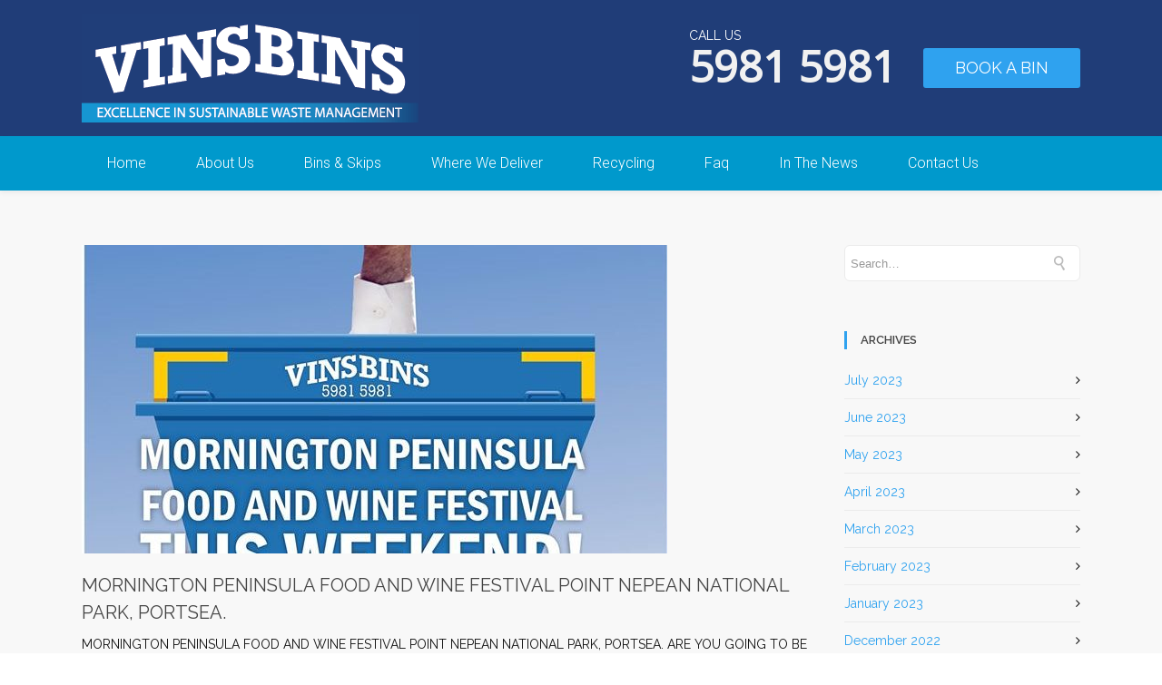

--- FILE ---
content_type: text/html; charset=UTF-8
request_url: https://www.vinsbins.com/2018/02/
body_size: 83970
content:

<!DOCTYPE html>

<html lang="en-US" class="css3transitions">
 
<head>

    <meta charset="UTF-8" />

    
    <!-- Title -->
    
    <!-- Responsive Meta -->
     <meta name="viewport" content="width=device-width, initial-scale=1, maximum-scale=1"> 
    <!-- Pingback URL -->
    <link rel="pingback" href="https://www.vinsbins.com/wp/xmlrpc.php" />

    <!-- Le HTML5 shim, for IE6-8 support of HTML5 elements -->

	<!--[if lt IE 9]>

	<script src="https://html5shim.googlecode.com/svn/trunk/html5.js"></script>

	<![endif]-->

<!-- Google Tag Manager -->
<script>(function(w,d,s,l,i){w[l]=w[l]||[];w[l].push({'gtm.start':
new Date().getTime(),event:'gtm.js'});var f=d.getElementsByTagName(s)[0],
j=d.createElement(s),dl=l!='dataLayer'?'&l='+l:'';j.async=true;j.src=
'https://www.googletagmanager.com/gtm.js?id='+i+dl;f.parentNode.insertBefore(j,f);
})(window,document,'script','dataLayer','GTM-KKWM6S9');</script>
<!-- End Google Tag Manager -->	
	
     
<style type="text/css">
  
	 aside ul li{border-bottom:1px solid #ebebeb;}
	 aside .tagcloud a:hover, .nav-growpop .icon-wrap, .woocommerce .widget_price_filter .ui-slider .ui-slider-range, .woocommerce-page .widget_price_filter .ui-slider .ui-slider-range, .woocommerce #content .quantity .minus:hover, .woocommerce #content .quantity .plus:hover, .woocommerce .quantity .minus:hover, .woocommerce .quantity .plus:hover, .woocommerce-page #content .quantity .minus:hover, .woocommerce-page #content .quantity .plus:hover, .woocommerce-page .quantity .minus:hover, .woocommerce-page .quantity .plus:hover{background:#2fa2ef;} 
	 .nav-growpop .icon-wrap{border:0px solid #2fa2ef;}
	 .accordion.style_1 .accordion-heading.in_head .accordion-toggle:before, .accordion.style_2 .accordion-heading.in_head .accordion-toggle:before, .accordion.style_3 .accordion-heading.in_head .accordion-toggle:before, .footer_social_icons.circle li:hover, .single_staff.style_3 .socials a:hover, .blog-article ul.shares li a:hover{background-color:#2fa2ef;} 
	 .wpb_row.with_section_link:hover{background-color:#2fa2ef !important;}
	 nav .menu li > ul.sub-menu li{border-bottom:1px solid #ededed;}
	 .codeless_slider .swiper-slide .buttons a.bordered:hover, .header_12 .full_nav_menu nav > ul > li:hover, .header_12 .full_nav_menu nav > ul > li.current-menu-item, .header_12 .full_nav_menu nav > ul > li.current-menu-parent, .header_12 .full_nav_menu nav > ul > li:hover{background:#2fa2ef;}
	 .services_steps .icon_wrapper, .accordion.style_1 .accordion-heading.in_head .accordion-toggle:before{border:1px solid #2fa2ef;}
	 .blog-article.timeline-style .timeline .date, aside #s, #respond textarea, #respond input[type="text"], .recent_news.events .blog-item, .sticky,.post-password-form input[type="password"]{border:1px solid #ebebeb;}
	 .blog-article.grid-style .content .link_grid:hover{background:#2fa2ef}
	 .recent_news.events .link{border-left:1px solid #ebebeb;}
      .portfolio-item.overlayed h6{color:#888888 !important;}
	 .header_12 .full_nav_menu nav ul > li{border-left:1px solid transparent;}
	 .header_12 .full_nav_menu nav ul > li:last-child{border-right:1px solid transparent;}
	 .header_12 .full_nav_menu{border-top:1px solid transparent; border-bottom:1px solid transparent;}

	 .tabbable.style_2 .nav-tabs li{
	 	background: #f8f8f8;
	  	border-top: 2px solid #ebebeb;
	  	border-left: 1px solid #ebebeb;
	  	border-bottom: 1px solid #ebebeb;
	 }
	 .tabbable.style_2 .nav-tabs li:hover{
	 	border-top: 2px solid #222 !important;
	 }
	 .tabbable.style_2 .nav-tabs li:last-child{border-right: 1px solid #ebebeb}

	 .tabbable.style_2 .nav-tabs li.active{border-bottom: 1px solid #fff; border-top:2px solid #2fa2ef;}
	 .tabbable.style_2 .tab-content, .blog-article.creative-style, aside .tagcloud a, .portfolio-item.basic .show_text{border:1px solid #ebebeb;}
	 .header_12 .full_nav_menu nav ul > li:last-child{ padding-right:27px !important;}
	 .timeline-border{background:#ebebeb;}
	 	  .skill .prog, .codeless_slider .swiper-slide .buttons.colors-light a.colored, .recent_news.events .blog-item:hover .link, .blog-article.creative-style .comments_number span, .block_title.column_title.inner-bottom_border:after, .owl-theme .owl-controls .owl-buttons div.owl-next:hover, .owl-theme .owl-controls .owl-buttons div.owl-prev:hover{background:#2fa2ef;}
	 

	 	 .codeless_slider .swiper-slide .buttons.colors-light a.colored:hover{
		  background:#fff;
	 }
	 
	 


	 .services_medium.style_1:hover .icon_wrapper, .services_medium.style_3:hover .icon_wrapper, .blog-article.timeline-style .timeline .date{background:#2fa2ef !important;}
	 .services_medium.style_3:hover .icon_wrapper{border:2px solid #2fa2ef !important;}
	 .blog-article .media .overlay{background:rgba(47, 162, 239, 0.3);}
	 .blog-article.grid-style .media .overlay{background:rgba(255,255,255, 0.9);} 
	 .list li.titledesc dl dt .circle, .header_12 .after_navigation_widgetized #s{border:1px solid #ebebeb;}
	 .blockquote{border-left:2px solid #2fa2ef;}
	 .header_page h1{line-height:60px;}
	 .services_media.style_2 h5{ 
		background:#2fa2ef;
	 }
	 .services_small .content div, .comment .comment_text{line-height: 20px;}
	  	 .services_large:hover .icon_wrapper, .services_steps:hover .icon_wrapper, .testimonial_carousel_element .pages_el a.selected, .header_tools .cart_icon .nr {background: #2fa2ef ;}
	 .section-style.borders, .blog-article.standard-style .info, .blog-article.alternate-style .info{border-top:1px solid #ebebeb; border-bottom:1px solid #ebebeb}
	 .blog-article.timeline-style .info{border-top:1px solid #ebebeb;}
	 .comment, .block_title.column_title.inner-bottom_border h1{border-bottom:1px solid  #ebebeb;}
	 #comments{border-top:1px solid #ebebeb;}
	 .not_found .search_field input[type="text"]{border:1px solid #ebebeb;}
	 .background--dark nav .menu > li > a:hover, .background--dark header#header .header_tools .vert_mid > a:hover, .background--dark header#header .header_tools .vert_mid .cart .cart_icon:hover, .tabbable.style_1.tabs-left .nav-tabs li.active a, .contact_information dt i{color:#2fa2ef !important;}
	 .social_icons_sc i:hover, .tabbable.tabs-top.style_1 .nav.nav-tabs li.active a, .blog-article.grid-style .info li{color:#2fa2ef;}
	 .section-style{
	 	padding-top: 50px;
	 	padding-bottom: 50px;
	 }
	 
	 
	  
	 .header_transparency.fullwidth_slider_page .top_wrapper, .header_transparency.page_header_yes .top_wrapper{
	 	padding-top:150px;
	 }
	 
	 array(6) {
  ["border-top"]=>
  string(3) "1px"
  ["border-right"]=>
  string(3) "1px"
  ["border-bottom"]=>
  string(3) "1px"
  ["border-left"]=>
  string(3) "1px"
  ["border-style"]=>
  string(5) "solid"
  ["border-color"]=>
  string(7) "#444444"
}
	 	 .background--dark .top_nav_transparency{
		  border-bottom:1px solid rgba(255,255,255,0.16) !important;
	 }
	 	 .header_2 nav .menu>li:hover{border-top:2px solid #2fa2ef;}
	 .header_2 nav .codeless_custom_menu_mega_menu{border-top:2px solid #2fa2ef;}
	 .header_2 nav .menu > li > ul.sub-menu{border-top:2px solid #2fa2ef;}

	 .header_3 nav .menu>li.current-menu-item, .header_3 nav .menu>li.current-menu-parent, .header_3 nav .menu>li:hover{border-top:3px solid #2fa2ef;}
	 .header_3 nav .codeless_custom_menu_mega_menu{border-top:2px solid #2fa2ef;}
	 .header_3 nav .menu > li > ul.sub-menu{border-top:2px solid #2fa2ef;} 
	 .header_4 nav .menu li > ul, .header_4 nav .menu>li:hover, .header_4 nav .menu>li.current-menu-item, .header_4 nav .menu>li.current-menu-parent, .header_4 .codeless_custom_menu_mega_menu, .header_4 .codeless_custom_menu_mega_menu{background:rgba(255,255,255,1) !important;}
	    
	 .header_4 .codeless_custom_menu_mega_menu ul.sub-menu{
	 	background:transparent !important; 
	 }
	 .header_4 nav .menu>li:hover a, .header_4 nav .menu>li.current-menu-item a, .header_4 nav .menu>li.current-menu-parent a{color:#353535;}
	 .header_4 nav .menu li > ul.sub-menu li{border-bottom:1px solid rgba(237,237,237,0);}
	 if(is_)
	 	 .header_8 nav .menu>li.current-menu-item, .header_8 nav .menu>li.current-menu-parent, .header_8 nav .menu>li:hover{border-bottom:3px solid #2fa2ef;}
	 .header_9 nav .menu>li.current-menu-item > a, .header_9 nav .menu>li.current-menu-parent > a , .header_9 nav .menu>li > a:hover{border-bottom:1px solid #2fa2ef;}
	 
	 .header_10 .full_nav_menu .container{border-top:1px solid #ebebeb;border-bottom:1px solid #ebebeb;}
	 	 .header_10 .full_nav_menu .container{border-top:1px solid #ebebeb;border-bottom:1px solid #ebebeb;}
	 	 .header_11.sticky_header nav.left .menu > li:last-child{padding-right:27px; margin-right:0; }
	 
	 	 .woocommerce ul.products li.product:hover .overlay, .woocommerce-page ul.products li.product:hover .overlay{background:rgba(255,255,255, 0.91 );}
	 .woocommerce #content div.product p.price, .woocommerce #content div.product span.price, .woocommerce div.product p.price, .woocommerce div.product span.price, .woocommerce-page #content div.product p.price, .woocommerce-page #content div.product span.price, .woocommerce-page div.product p.price, .woocommerce-page div.product span.price, .woocommerce .star-rating span, .woocommerce-page .star-rating span, .recent_news.events .link i{color: #2fa2ef;}
	 .header_tools .cart .checkout{
	 	border-top:1px solid #ededed;
	 }
	 .textbar h2{font-family:Raleway;}
	 .header_tools .cart_icon i:before{line-height:28px;}
	  .header_tools .cart .content .cart_item{
	  	border-bottom:1px solid #ededed;
	  }
	   .header_tools .cart .content .cart_item .description .price, .header_tools .cart .content .cart_item .description .price .amount, .header_tools .cart .cart_item .remove:after{
	  	color:#353535;
	  }
	  .header_tools .cart .content .cart_item .description .title, .header_tools .cart .checkout .subtotal{
	  	color:#353535;
	  }
	   nav .codelesscustom_menu_columns2, nav .codelesscustom_menu_columns3, nav .codelesscustom_menu_columns4, nav .codelesscustom_menu_columns5{border-right:1px solid #ededed;}
	  .header_tools .cart .content .cart_item .description .title:hover, .header_tools .cart .cart_item .remove:hover:after{color:#2fa2ef;}
	 .tabbable.style_1 .nav-tabs li a{font-weight: 600}
	 .portfolio-item.grayscale .project:after{
  		border-color: transparent transparent #ffffff transparent;
	 }

	 #logo img{margin-top:-60px; }
	 .portfolio_single ul.info li .title{
	 	text-transform: uppercase;
	 	font-weight: 600	 }

	 .tabbable.tabs-top.style_1 .nav.nav-tabs li a{
	 	text-transform: uppercase;
	 }
	 .woocommerce #review_form #respond textarea, .woocommerce-page #review_form #respond textarea,.side-nav,.wpcf7-form-control-wrap input, .wpcf7-form-control-wrap textarea, .select2-drop-active, .woocommerce .woocommerce-ordering, .woocommerce-page .woocommerce-ordering, .woocommerce .woocommerce-error, .woocommerce .woocommerce-info, .woocommerce .woocommerce-message, .woocommerce-page .woocommerce-error, .woocommerce-page .woocommerce-info, .woocommerce-page .woocommerce-message, #mc_signup_form .mc_input{
		border:1px solid #ebebeb !important;
	 }

	 .side-nav li{
	 	border-bottom:1px solid #ebebeb;
	 }

	 footer .widget_search input[type="text"]{
	 	background:#192f5d;
	 	color:#ffffff;
	 }

	 footer .widget_recent_entries ul li{
	 	border-bottom:1px solid #203d78;
	 }

	 .codeless_news_slider .swiper-slide h1, .codeless_news_slider .featured_posts .featured h4{
	 	background:rgba(47, 162, 239, 0.8);
	 }

	 .extra_navigation h5.widget-title{
	 	text-transform:uppercase;
	 	font-weight:600;
	 	font-size:13px;
	 	letter-spacing: :;
	 	line-height:20px;
	 }
	 	
		.header_wrapper.background--dark{
			border-bottom:1px solid rgba(255,255,255,0.16) !important;
		}

		.header_tools_divider .background--dark #navigation{
			border-right:1px solid rgba(255,255,255,0.16) !important;
		}

		.header_tools_divider .background--light #navigation{
			border-right: solid ;
		}

	 


	 	 aside .widget-title{padding-left:15px; border-left:3px solid #2fa2ef;}
	 
	 .blog-article.grid-style .content h1, .latest_blog .blog-item .content h4, .recent_news .blog-item h4, .recent_news.events .blog-item dt .date{text-transform: }

	 .latest_blog .blog-item .content h4{font-weight:400;}
	 
	 .price_table  h1, .price_table .list ul li:before{color:#2fa2ef;}

	 .price_table.highlighted .price, .side-nav li.current_page_item, .p_pagination .pagination .current, .p_pagination .pagination a:hover{background:#2fa2ef;}
	
	 .btn-bt.business{
	 				color: #ffffff ;
				
													background: rgba(47,162,239, 1) ;
							
		
									border-color: 1 ;
					
					font-size: 18px ;
		
					font-weight: 400 ;
		
					text-transform: uppercase ;
		
			 }
	 
	 .btn-bt.business:hover{
	 		 		color: #ffffff ;
		
	 	
	 				 						background: rgba(45,139,203, 1) ;
			
		

		
													border-color: rgba(45,139,203, 1) ;
				
			 }
	

	
	 .light .btn-bt.business, .fullscreen-blog-article .content.background--dark .btn-bt{
		
			 		color: #ffffff ;
		
																	background: rgba(0,0,0, 0.01) ;
					
													border-color: rgba(255,255,255, 1) ;
					
	 }


	 .light .btn-bt.business:hover, .fullscreen-blog-article .content.background--dark .btn-bt:hover{
		
			 		color: #2fa2ef ;
		
		
											background: rgba(255,255,255, 1) ;
					

													border-color: rgba(255,255,255, 1.00) ;
					
	 }

	 

	 
	@media (max-width: 979px) {
		 .header_5 .background--dark nav .menu > li > a{
		 	color: #ffffff !important;
		 }
	}

	

	/* Layout Inner Container */

		@media (min-width: 981px) and (max-width: 1100px) {
		.container{	width:87% !important ; }
	}
	@media (min-width: 768px){
		.container{			
			max-width: 1100px !important;
		}
		.row .span12{
			width:100%; 
			margin-left:0 !important;
			padding-left:20px;
			box-sizing: border-box;
			-webkit-box-sizing: border-box;
			-moz-box-sizing: border-box;
		}
	}

	
	
	@media (min-width: 1101px) {
		.container{
							width:87%;
				max-width: 1100px !important;
					}

		.row .span12{
			
							width:100%;
				margin-left:0 !important;
				padding-left:20px;
				box-sizing: border-box;
				-webkit-box-sizing: border-box;
				-moz-box-sizing: border-box;
					}
		.testimonial_carousel .item{width:1100px;}
	}

	/* End Layout Inner Container */


	/* Layout Boxed */
	.boxed_layout{
		margin-top:30px !important;
		margin-bottom:30px !important;
				  -webkit-box-shadow:0 5px 19px 2px rgba(0,0,0,0.1);
		  -moz-box-shadow:0 5px 19px 2px rgba(0,0,0,0.1);
		  box-shadow:0 5px 19px 2px rgba(0,0,0,0.1);
			}
		
	
	.boxed_layout{			
		width:87% !important ;
		max-width: 1100px !important;
	}
	

		
	
	/* End Layout Boxed */

	@media (max-width: 480px){
				.header_tools{display:none !important;}
			}

	
</style> 

<style type="text/css">
</style>

    
 <script type='text/javascript'>
 /* <![CDATA[ */  
var codeless_global = { 
 	ajaxurl: 'https://www.vinsbins.com/wp/wp-admin/admin-ajax.php',
 	button_style: 'business'
 	}; 
 /* ]]> */ 
 </script>
 
 <meta name='robots' content='noindex, follow' />

	<!-- This site is optimized with the Yoast SEO plugin v18.4.1 - https://yoast.com/wordpress/plugins/seo/ -->
	<title>February 2018 - Vins Bins</title>
	<meta property="og:locale" content="en_US" />
	<meta property="og:type" content="website" />
	<meta property="og:title" content="February 2018 - Vins Bins" />
	<meta property="og:url" content="https://www.vinsbins.com/2018/02/" />
	<meta property="og:site_name" content="Vins Bins" />
	<meta property="og:image" content="https://www.vinsbins.com/wp/wp-content/uploads/2016/02/VinsBins_logo.png" />
	<meta property="og:image:width" content="371" />
	<meta property="og:image:height" content="120" />
	<meta property="og:image:type" content="image/png" />
	<meta name="twitter:card" content="summary" />
	<script type="application/ld+json" class="yoast-schema-graph">{"@context":"https://schema.org","@graph":[{"@type":"WebSite","@id":"https://www.vinsbins.com/#website","url":"https://www.vinsbins.com/","name":"Vins Bins","description":"Mornington Peninsula – Skip Hire, Mini Skip Hire, Bin Hire, Rubbish Removal","potentialAction":[{"@type":"SearchAction","target":{"@type":"EntryPoint","urlTemplate":"https://www.vinsbins.com/?s={search_term_string}"},"query-input":"required name=search_term_string"}],"inLanguage":"en-US"},{"@type":"CollectionPage","@id":"https://www.vinsbins.com/2018/02/#webpage","url":"https://www.vinsbins.com/2018/02/","name":"February 2018 - Vins Bins","isPartOf":{"@id":"https://www.vinsbins.com/#website"},"breadcrumb":{"@id":"https://www.vinsbins.com/2018/02/#breadcrumb"},"inLanguage":"en-US","potentialAction":[{"@type":"ReadAction","target":["https://www.vinsbins.com/2018/02/"]}]},{"@type":"BreadcrumbList","@id":"https://www.vinsbins.com/2018/02/#breadcrumb","itemListElement":[{"@type":"ListItem","position":1,"name":"Home","item":"https://www.vinsbins.com/"},{"@type":"ListItem","position":2,"name":"Archives for February 2018"}]}]}</script>
	<!-- / Yoast SEO plugin. -->


<link rel='dns-prefetch' href='//www.google.com' />
<link rel='dns-prefetch' href='//fonts.googleapis.com' />
<link rel='dns-prefetch' href='//s.w.org' />
<link rel="alternate" type="application/rss+xml" title="Vins Bins &raquo; Feed" href="https://www.vinsbins.com/feed/" />
<link rel="alternate" type="application/rss+xml" title="Vins Bins &raquo; Comments Feed" href="https://www.vinsbins.com/comments/feed/" />
<script type="text/javascript">
window._wpemojiSettings = {"baseUrl":"https:\/\/s.w.org\/images\/core\/emoji\/13.1.0\/72x72\/","ext":".png","svgUrl":"https:\/\/s.w.org\/images\/core\/emoji\/13.1.0\/svg\/","svgExt":".svg","source":{"concatemoji":"https:\/\/www.vinsbins.com\/wp\/wp-includes\/js\/wp-emoji-release.min.js?ver=5.9.12"}};
/*! This file is auto-generated */
!function(e,a,t){var n,r,o,i=a.createElement("canvas"),p=i.getContext&&i.getContext("2d");function s(e,t){var a=String.fromCharCode;p.clearRect(0,0,i.width,i.height),p.fillText(a.apply(this,e),0,0);e=i.toDataURL();return p.clearRect(0,0,i.width,i.height),p.fillText(a.apply(this,t),0,0),e===i.toDataURL()}function c(e){var t=a.createElement("script");t.src=e,t.defer=t.type="text/javascript",a.getElementsByTagName("head")[0].appendChild(t)}for(o=Array("flag","emoji"),t.supports={everything:!0,everythingExceptFlag:!0},r=0;r<o.length;r++)t.supports[o[r]]=function(e){if(!p||!p.fillText)return!1;switch(p.textBaseline="top",p.font="600 32px Arial",e){case"flag":return s([127987,65039,8205,9895,65039],[127987,65039,8203,9895,65039])?!1:!s([55356,56826,55356,56819],[55356,56826,8203,55356,56819])&&!s([55356,57332,56128,56423,56128,56418,56128,56421,56128,56430,56128,56423,56128,56447],[55356,57332,8203,56128,56423,8203,56128,56418,8203,56128,56421,8203,56128,56430,8203,56128,56423,8203,56128,56447]);case"emoji":return!s([10084,65039,8205,55357,56613],[10084,65039,8203,55357,56613])}return!1}(o[r]),t.supports.everything=t.supports.everything&&t.supports[o[r]],"flag"!==o[r]&&(t.supports.everythingExceptFlag=t.supports.everythingExceptFlag&&t.supports[o[r]]);t.supports.everythingExceptFlag=t.supports.everythingExceptFlag&&!t.supports.flag,t.DOMReady=!1,t.readyCallback=function(){t.DOMReady=!0},t.supports.everything||(n=function(){t.readyCallback()},a.addEventListener?(a.addEventListener("DOMContentLoaded",n,!1),e.addEventListener("load",n,!1)):(e.attachEvent("onload",n),a.attachEvent("onreadystatechange",function(){"complete"===a.readyState&&t.readyCallback()})),(n=t.source||{}).concatemoji?c(n.concatemoji):n.wpemoji&&n.twemoji&&(c(n.twemoji),c(n.wpemoji)))}(window,document,window._wpemojiSettings);
</script>
<style type="text/css">
img.wp-smiley,
img.emoji {
	display: inline !important;
	border: none !important;
	box-shadow: none !important;
	height: 1em !important;
	width: 1em !important;
	margin: 0 0.07em !important;
	vertical-align: -0.1em !important;
	background: none !important;
	padding: 0 !important;
}
</style>
	<link rel='stylesheet' id='wp-block-library-css'  href='https://www.vinsbins.com/wp/wp-includes/css/dist/block-library/style.min.css?ver=5.9.12' type='text/css' media='all' />
<style id='global-styles-inline-css' type='text/css'>
body{--wp--preset--color--black: #000000;--wp--preset--color--cyan-bluish-gray: #abb8c3;--wp--preset--color--white: #ffffff;--wp--preset--color--pale-pink: #f78da7;--wp--preset--color--vivid-red: #cf2e2e;--wp--preset--color--luminous-vivid-orange: #ff6900;--wp--preset--color--luminous-vivid-amber: #fcb900;--wp--preset--color--light-green-cyan: #7bdcb5;--wp--preset--color--vivid-green-cyan: #00d084;--wp--preset--color--pale-cyan-blue: #8ed1fc;--wp--preset--color--vivid-cyan-blue: #0693e3;--wp--preset--color--vivid-purple: #9b51e0;--wp--preset--gradient--vivid-cyan-blue-to-vivid-purple: linear-gradient(135deg,rgba(6,147,227,1) 0%,rgb(155,81,224) 100%);--wp--preset--gradient--light-green-cyan-to-vivid-green-cyan: linear-gradient(135deg,rgb(122,220,180) 0%,rgb(0,208,130) 100%);--wp--preset--gradient--luminous-vivid-amber-to-luminous-vivid-orange: linear-gradient(135deg,rgba(252,185,0,1) 0%,rgba(255,105,0,1) 100%);--wp--preset--gradient--luminous-vivid-orange-to-vivid-red: linear-gradient(135deg,rgba(255,105,0,1) 0%,rgb(207,46,46) 100%);--wp--preset--gradient--very-light-gray-to-cyan-bluish-gray: linear-gradient(135deg,rgb(238,238,238) 0%,rgb(169,184,195) 100%);--wp--preset--gradient--cool-to-warm-spectrum: linear-gradient(135deg,rgb(74,234,220) 0%,rgb(151,120,209) 20%,rgb(207,42,186) 40%,rgb(238,44,130) 60%,rgb(251,105,98) 80%,rgb(254,248,76) 100%);--wp--preset--gradient--blush-light-purple: linear-gradient(135deg,rgb(255,206,236) 0%,rgb(152,150,240) 100%);--wp--preset--gradient--blush-bordeaux: linear-gradient(135deg,rgb(254,205,165) 0%,rgb(254,45,45) 50%,rgb(107,0,62) 100%);--wp--preset--gradient--luminous-dusk: linear-gradient(135deg,rgb(255,203,112) 0%,rgb(199,81,192) 50%,rgb(65,88,208) 100%);--wp--preset--gradient--pale-ocean: linear-gradient(135deg,rgb(255,245,203) 0%,rgb(182,227,212) 50%,rgb(51,167,181) 100%);--wp--preset--gradient--electric-grass: linear-gradient(135deg,rgb(202,248,128) 0%,rgb(113,206,126) 100%);--wp--preset--gradient--midnight: linear-gradient(135deg,rgb(2,3,129) 0%,rgb(40,116,252) 100%);--wp--preset--duotone--dark-grayscale: url('#wp-duotone-dark-grayscale');--wp--preset--duotone--grayscale: url('#wp-duotone-grayscale');--wp--preset--duotone--purple-yellow: url('#wp-duotone-purple-yellow');--wp--preset--duotone--blue-red: url('#wp-duotone-blue-red');--wp--preset--duotone--midnight: url('#wp-duotone-midnight');--wp--preset--duotone--magenta-yellow: url('#wp-duotone-magenta-yellow');--wp--preset--duotone--purple-green: url('#wp-duotone-purple-green');--wp--preset--duotone--blue-orange: url('#wp-duotone-blue-orange');--wp--preset--font-size--small: 13px;--wp--preset--font-size--medium: 20px;--wp--preset--font-size--large: 36px;--wp--preset--font-size--x-large: 42px;}.has-black-color{color: var(--wp--preset--color--black) !important;}.has-cyan-bluish-gray-color{color: var(--wp--preset--color--cyan-bluish-gray) !important;}.has-white-color{color: var(--wp--preset--color--white) !important;}.has-pale-pink-color{color: var(--wp--preset--color--pale-pink) !important;}.has-vivid-red-color{color: var(--wp--preset--color--vivid-red) !important;}.has-luminous-vivid-orange-color{color: var(--wp--preset--color--luminous-vivid-orange) !important;}.has-luminous-vivid-amber-color{color: var(--wp--preset--color--luminous-vivid-amber) !important;}.has-light-green-cyan-color{color: var(--wp--preset--color--light-green-cyan) !important;}.has-vivid-green-cyan-color{color: var(--wp--preset--color--vivid-green-cyan) !important;}.has-pale-cyan-blue-color{color: var(--wp--preset--color--pale-cyan-blue) !important;}.has-vivid-cyan-blue-color{color: var(--wp--preset--color--vivid-cyan-blue) !important;}.has-vivid-purple-color{color: var(--wp--preset--color--vivid-purple) !important;}.has-black-background-color{background-color: var(--wp--preset--color--black) !important;}.has-cyan-bluish-gray-background-color{background-color: var(--wp--preset--color--cyan-bluish-gray) !important;}.has-white-background-color{background-color: var(--wp--preset--color--white) !important;}.has-pale-pink-background-color{background-color: var(--wp--preset--color--pale-pink) !important;}.has-vivid-red-background-color{background-color: var(--wp--preset--color--vivid-red) !important;}.has-luminous-vivid-orange-background-color{background-color: var(--wp--preset--color--luminous-vivid-orange) !important;}.has-luminous-vivid-amber-background-color{background-color: var(--wp--preset--color--luminous-vivid-amber) !important;}.has-light-green-cyan-background-color{background-color: var(--wp--preset--color--light-green-cyan) !important;}.has-vivid-green-cyan-background-color{background-color: var(--wp--preset--color--vivid-green-cyan) !important;}.has-pale-cyan-blue-background-color{background-color: var(--wp--preset--color--pale-cyan-blue) !important;}.has-vivid-cyan-blue-background-color{background-color: var(--wp--preset--color--vivid-cyan-blue) !important;}.has-vivid-purple-background-color{background-color: var(--wp--preset--color--vivid-purple) !important;}.has-black-border-color{border-color: var(--wp--preset--color--black) !important;}.has-cyan-bluish-gray-border-color{border-color: var(--wp--preset--color--cyan-bluish-gray) !important;}.has-white-border-color{border-color: var(--wp--preset--color--white) !important;}.has-pale-pink-border-color{border-color: var(--wp--preset--color--pale-pink) !important;}.has-vivid-red-border-color{border-color: var(--wp--preset--color--vivid-red) !important;}.has-luminous-vivid-orange-border-color{border-color: var(--wp--preset--color--luminous-vivid-orange) !important;}.has-luminous-vivid-amber-border-color{border-color: var(--wp--preset--color--luminous-vivid-amber) !important;}.has-light-green-cyan-border-color{border-color: var(--wp--preset--color--light-green-cyan) !important;}.has-vivid-green-cyan-border-color{border-color: var(--wp--preset--color--vivid-green-cyan) !important;}.has-pale-cyan-blue-border-color{border-color: var(--wp--preset--color--pale-cyan-blue) !important;}.has-vivid-cyan-blue-border-color{border-color: var(--wp--preset--color--vivid-cyan-blue) !important;}.has-vivid-purple-border-color{border-color: var(--wp--preset--color--vivid-purple) !important;}.has-vivid-cyan-blue-to-vivid-purple-gradient-background{background: var(--wp--preset--gradient--vivid-cyan-blue-to-vivid-purple) !important;}.has-light-green-cyan-to-vivid-green-cyan-gradient-background{background: var(--wp--preset--gradient--light-green-cyan-to-vivid-green-cyan) !important;}.has-luminous-vivid-amber-to-luminous-vivid-orange-gradient-background{background: var(--wp--preset--gradient--luminous-vivid-amber-to-luminous-vivid-orange) !important;}.has-luminous-vivid-orange-to-vivid-red-gradient-background{background: var(--wp--preset--gradient--luminous-vivid-orange-to-vivid-red) !important;}.has-very-light-gray-to-cyan-bluish-gray-gradient-background{background: var(--wp--preset--gradient--very-light-gray-to-cyan-bluish-gray) !important;}.has-cool-to-warm-spectrum-gradient-background{background: var(--wp--preset--gradient--cool-to-warm-spectrum) !important;}.has-blush-light-purple-gradient-background{background: var(--wp--preset--gradient--blush-light-purple) !important;}.has-blush-bordeaux-gradient-background{background: var(--wp--preset--gradient--blush-bordeaux) !important;}.has-luminous-dusk-gradient-background{background: var(--wp--preset--gradient--luminous-dusk) !important;}.has-pale-ocean-gradient-background{background: var(--wp--preset--gradient--pale-ocean) !important;}.has-electric-grass-gradient-background{background: var(--wp--preset--gradient--electric-grass) !important;}.has-midnight-gradient-background{background: var(--wp--preset--gradient--midnight) !important;}.has-small-font-size{font-size: var(--wp--preset--font-size--small) !important;}.has-medium-font-size{font-size: var(--wp--preset--font-size--medium) !important;}.has-large-font-size{font-size: var(--wp--preset--font-size--large) !important;}.has-x-large-font-size{font-size: var(--wp--preset--font-size--x-large) !important;}
</style>
<link rel='stylesheet' id='jQueryToast-css'  href='https://www.vinsbins.com/wp/wp-content/plugins/binwatch-order-notifications/jquery.toast.min.css?ver=1.1' type='text/css' media='all' />
<link rel='stylesheet' id='contact-form-7-css'  href='https://www.vinsbins.com/wp/wp-content/plugins/contact-form-7/includes/css/styles.css?ver=5.5.6' type='text/css' media='all' />
<link rel='stylesheet' id='wpgeo-css'  href='https://www.vinsbins.com/wp/wp-content/plugins/wp-geo/css/wp-geo.css?ver=3.5.1' type='text/css' media='all' />
<link rel='stylesheet' id='childtheme_style-css'  href='https://www.vinsbins.com/wp/wp-content/themes/vinsbins-child/style.css?ver=5.9.12' type='text/css' media='all' />
<link rel='stylesheet' id='style-css'  href='https://www.vinsbins.com/wp/wp-content/themes/vinsbins-child/style.css?ver=5.9.12' type='text/css' media='all' />
<link rel='stylesheet' id='bootstrap-responsive-css'  href='https://www.vinsbins.com/wp/wp-content/themes/vinsbins/css/bootstrap-responsive.css?ver=5.9.12' type='text/css' media='all' />
<link rel='stylesheet' id='jquery.fancybox-css'  href='https://www.vinsbins.com/wp/wp-content/themes/vinsbins/fancybox/source/jquery.fancybox.css?v=2.1.2&#038;ver=5.9.12' type='text/css' media='all' />
<link rel='stylesheet' id='vector-icons-css'  href='https://www.vinsbins.com/wp/wp-content/themes/vinsbins/css/vector-icons.css?ver=5.9.12' type='text/css' media='all' />
<link rel='stylesheet' id='font-awesome-css'  href='https://www.vinsbins.com/wp/wp-content/themes/vinsbins/css/font-awesome.min.css?ver=5.9.12' type='text/css' media='all' />
<link rel='stylesheet' id='linecon-css'  href='https://www.vinsbins.com/wp/wp-content/themes/vinsbins/css/linecon.css?ver=5.9.12' type='text/css' media='all' />
<link rel='stylesheet' id='steadysets-css'  href='https://www.vinsbins.com/wp/wp-content/themes/vinsbins/css/steadysets.css?ver=5.9.12' type='text/css' media='all' />
<link rel='stylesheet' id='jquery.easy-pie-chart-css'  href='https://www.vinsbins.com/wp/wp-content/themes/vinsbins/css/jquery.easy-pie-chart.css?ver=5.9.12' type='text/css' media='all' />
<link rel='stylesheet' id='idangerous.swiper-css'  href='https://www.vinsbins.com/wp/wp-content/themes/vinsbins/css/idangerous.swiper.css?ver=5.9.12' type='text/css' media='all' />
<link rel='stylesheet' id='plyr-css'  href='https://www.vinsbins.com/wp/wp-content/themes/vinsbins/css/plyr.css?ver=5.9.12' type='text/css' media='all' />
<link rel='stylesheet' id='owl.carousel-css'  href='https://www.vinsbins.com/wp/wp-content/themes/vinsbins/css/owl.carousel.css?ver=5.9.12' type='text/css' media='all' />
<link rel='stylesheet' id='owl.theme-css'  href='https://www.vinsbins.com/wp/wp-content/themes/vinsbins/css/owl.theme.css?ver=5.9.12' type='text/css' media='all' />
<link rel='stylesheet' id='redux-google-fonts-cl_redata-css'  href='https://fonts.googleapis.com/css?family=Roboto%3A300%7COpen+Sans%7CRaleway%3A100%2C200%2C300%2C400%2C500%2C600%2C700%2C800%2C900&subset=latin&ver=5.9.12' type='text/css' media='all' />
<script type='text/javascript' src='https://www.vinsbins.com/wp/wp-includes/js/jquery/jquery.min.js?ver=3.6.0' id='jquery-core-js'></script>
<script type='text/javascript' src='https://www.vinsbins.com/wp/wp-includes/js/jquery/jquery-migrate.min.js?ver=3.3.2' id='jquery-migrate-js'></script>
<script type='text/javascript' src='https://www.vinsbins.com/wp/wp-content/plugins/revslider/public/assets/js/rbtools.min.js?ver=6.5.18' async id='tp-tools-js'></script>
<script type='text/javascript' src='https://www.vinsbins.com/wp/wp-content/plugins/revslider/public/assets/js/rs6.min.js?ver=6.5.19' async id='revmin-js'></script>
<link rel="https://api.w.org/" href="https://www.vinsbins.com/wp-json/" /><link rel="EditURI" type="application/rsd+xml" title="RSD" href="https://www.vinsbins.com/wp/xmlrpc.php?rsd" />
<link rel="wlwmanifest" type="application/wlwmanifest+xml" href="https://www.vinsbins.com/wp/wp-includes/wlwmanifest.xml" /> 
<meta name="generator" content="WordPress 5.9.12" />

			<script type="text/javascript">
			//<![CDATA[

			// WP Geo default settings
			var wpgeo_w = '100%';
			var wpgeo_h = '300px';
			var wpgeo_type = 'G_NORMAL_MAP';
			var wpgeo_zoom = 12;
			var wpgeo_controls = 'GLargeMapControl3D';
			var wpgeo_controltypes = 'G_NORMAL_MAP,G_SATELLITE_MAP,G_HYBRID_MAP,G_PHYSICAL_MAP';
			var wpgeo_scale = 'N';
			var wpgeo_overview = 'N';

			//]]>
			</script>
			<!-- Analytics by WP-Statistics v13.1.7 - https://wp-statistics.com/ -->
<script>var WP_Statistics_http = new XMLHttpRequest();WP_Statistics_http.open('GET', 'https://www.vinsbins.com/wp-json/wp-statistics/v2/hit?_=1769283481&_wpnonce=280310cee7&wp_statistics_hit_rest=yes&browser=Unknown&platform=Unknown&version=Unknown&referred=https%3A%2F%2Fwww.vinsbins.com&ip=3.128.168.204&exclusion_match=yes&exclusion_reason=CrawlerDetect&ua=Mozilla%2F5.0+%28Macintosh%3B+Intel+Mac+OS+X+10_15_7%29+AppleWebKit%2F537.36+%28KHTML%2C+like+Gecko%29+Chrome%2F131.0.0.0+Safari%2F537.36%3B+ClaudeBot%2F1.0%3B+%2Bclaudebot%40anthropic.com%29&track_all=0&timestamp=1769323081&current_page_type=archive&current_page_id=0&search_query&page_uri=/2018/02/&user_id=0', true);WP_Statistics_http.setRequestHeader("Content-Type", "application/json;charset=UTF-8");WP_Statistics_http.send(null);</script>
<style type="text/css">.recentcomments a{display:inline !important;padding:0 !important;margin:0 !important;}</style><meta name="generator" content="Powered by WPBakery Page Builder - drag and drop page builder for WordPress."/>
<meta name="generator" content="Powered by Slider Revolution 6.5.19 - responsive, Mobile-Friendly Slider Plugin for WordPress with comfortable drag and drop interface." />
<script>function setREVStartSize(e){
			//window.requestAnimationFrame(function() {
				window.RSIW = window.RSIW===undefined ? window.innerWidth : window.RSIW;
				window.RSIH = window.RSIH===undefined ? window.innerHeight : window.RSIH;
				try {
					var pw = document.getElementById(e.c).parentNode.offsetWidth,
						newh;
					pw = pw===0 || isNaN(pw) ? window.RSIW : pw;
					e.tabw = e.tabw===undefined ? 0 : parseInt(e.tabw);
					e.thumbw = e.thumbw===undefined ? 0 : parseInt(e.thumbw);
					e.tabh = e.tabh===undefined ? 0 : parseInt(e.tabh);
					e.thumbh = e.thumbh===undefined ? 0 : parseInt(e.thumbh);
					e.tabhide = e.tabhide===undefined ? 0 : parseInt(e.tabhide);
					e.thumbhide = e.thumbhide===undefined ? 0 : parseInt(e.thumbhide);
					e.mh = e.mh===undefined || e.mh=="" || e.mh==="auto" ? 0 : parseInt(e.mh,0);
					if(e.layout==="fullscreen" || e.l==="fullscreen")
						newh = Math.max(e.mh,window.RSIH);
					else{
						e.gw = Array.isArray(e.gw) ? e.gw : [e.gw];
						for (var i in e.rl) if (e.gw[i]===undefined || e.gw[i]===0) e.gw[i] = e.gw[i-1];
						e.gh = e.el===undefined || e.el==="" || (Array.isArray(e.el) && e.el.length==0)? e.gh : e.el;
						e.gh = Array.isArray(e.gh) ? e.gh : [e.gh];
						for (var i in e.rl) if (e.gh[i]===undefined || e.gh[i]===0) e.gh[i] = e.gh[i-1];
											
						var nl = new Array(e.rl.length),
							ix = 0,
							sl;
						e.tabw = e.tabhide>=pw ? 0 : e.tabw;
						e.thumbw = e.thumbhide>=pw ? 0 : e.thumbw;
						e.tabh = e.tabhide>=pw ? 0 : e.tabh;
						e.thumbh = e.thumbhide>=pw ? 0 : e.thumbh;
						for (var i in e.rl) nl[i] = e.rl[i]<window.RSIW ? 0 : e.rl[i];
						sl = nl[0];
						for (var i in nl) if (sl>nl[i] && nl[i]>0) { sl = nl[i]; ix=i;}
						var m = pw>(e.gw[ix]+e.tabw+e.thumbw) ? 1 : (pw-(e.tabw+e.thumbw)) / (e.gw[ix]);
						newh =  (e.gh[ix] * m) + (e.tabh + e.thumbh);
					}
					var el = document.getElementById(e.c);
					if (el!==null && el) el.style.height = newh+"px";
					el = document.getElementById(e.c+"_wrapper");
					if (el!==null && el) {
						el.style.height = newh+"px";
						el.style.display = "block";
					}
				} catch(e){
					console.log("Failure at Presize of Slider:" + e)
				}
			//});
		  };</script>
<style type="text/css" title="dynamic-css" class="options-output">#logo img{height:120px;}header#header .row-fluid .span12,.header_wrapper{height:150px;}.header_1 header#header, .header_2 header#header, .header_3.header_wrapper header > .container,  .header_4 header#header,  .header_5 header#header, .header_6 header#header, .header_6 .full_nav_menu, .header_7.header_wrapper, .header_8.header_wrapper, .header_9.header_wrapper, .header_10.header_wrapper, .header_10 .full_nav_menu, .header_11.header_wrapper, .header_12.header_wrapper{background-color:#203d78;}.header_12 .full_nav_menu{background-color:#0099cc;}nav .menu > li > a, nav .menu > li.hasSubMenu:after,header#header .header_tools .vert_mid > a:not(#trigger-overlay), header#header .header_tools .cart .cart_icon{font-family:Roboto;text-align:center;line-height:28px;font-weight:300;color:#ffffff;font-size:16px;}nav .menu > li{padding-right:27px;padding-left:27px;}nav .menu > li{margin-right:0;margin-left:0;}nav .menu > li > ul.sub-menu,nav .menu > li > ul.sub-menu ul{width:300px;}nav .menu li > ul,.codeless_custom_menu_mega_menu,.menu-small,.header_tools .cart .content{background-color:#ffffff;}nav .menu li > ul.sub-menu li{color:#ededed;}nav .menu li > ul.sub-menu li, .menu-small ul li a{color:#353535;font-size:16px;}nav .codeless_custom_menu_mega_menu ul>li h6, .menu-small ul.menu .codeless_custom_menu_mega_menu h6, .menu-small ul.menu > li > a {font-weight:600;color:#353535;font-size:16px;}.top_nav{background-color:#ffffff;}.top_nav{border-top:2px solid #2fa2ef;}.top_nav{border-bottom:1px solid #444444;}.top_nav{font-family:"Open Sans";font-weight:normal;font-style:normal;color:#888888;font-size:12px;}.top_nav, .top_nav .widget{height:40px;}.top_nav .footer_social_icons.circle li{background-color:#ffffff;}.top_nav .footer_social_icons.circle li i{color:#2fa2ef;}.header_page,.header_page{height:60px;}.header_page,.header_page{color:#232323;}.header_page,.header_page{background-color:#f5f5f5;}.header_page, #slider-fullwidth{border-bottom:1px solid #e7e7e7;}.sticky_header header#header .row-fluid .span12,.sticky_header .header_wrapper{height:60px;}.sticky_header header#header{background-color:rgba(255,255,255,0.8);}.header_11 nav li > a:hover, .header_11 nav li.current-menu-item > a, .header_11 nav li.current-menu-parent > a ,.header_10 nav li > a:hover, .header_10 nav li.current-menu-item > a, .header_10 nav li.current-menu-parent > a ,.header_9 nav li > a:hover, .header_9 nav li.current-menu-item > a, .header_9 nav li.current-menu-parent > a ,.header_8 nav li > a:hover, .header_8 nav li.current-menu-item > a, .header_8 nav li.current-menu-parent > a ,.header_7 nav li > a:hover, .header_7 nav li.current-menu-item > a, .header_7 nav li.current-menu-parent > a ,.header_6 nav li > a:hover, .header_6 nav li.current-menu-item > a, .header_6 nav li.current-menu-parent > a ,.header_5 nav li > a:hover, .header_5 nav li.current-menu-item > a, .header_5 nav li.current-menu-parent > a ,.header_3 nav li > a:hover, .header_3 nav li.current-menu-item > a, .header_3 nav li.current-menu-parent > a ,.header_2 nav li > a:hover, .header_2 nav li.current-menu-item > a, .header_2 nav li.current-menu-parent > a ,.codeless_slider .swiper-slide .buttons.colors-light a.colored:hover *,.services_steps .icon_wrapper i,.testimonial_carousel .item .param span,.services_large .icon_wrapper i,.animated_counter i,.services_medium.style_1 i,.services_small dt i,.single_staff .social_widget li a:hover i,.single_staff .position,.list li.titledesc dl dt i,.list.only_icon li.simple i,.page_parents li a:hover,#portfolio-filter ul li.active a,.content_portfolio.fullwidth #portfolio-filter ul li.active a,a:hover,.header_1 nav li.current-menu-item > a,.blog-article h1 a:hover, .blog-article.timeline-style .content .quote i,.header_1 nav li.current-menu-item:after,.header_1 nav li > a:hover,.header_1 nav li:hover:after,header#header .header_tools > a:hover,footer#footer a:hover,aside ul li:hover:after,.highlights,.list li.simple i{color:#2fa2ef;}body{color:#111111;}h1,h2,h3,h4,h5,h6,.portfolio_single ul.info li .title, .skill_title{color:#0a0a0a;}.p_pagination .pagination span, .pagination a,.testimonial_cycle .item p,#portfolio-filter ul li.active, #faq-filter ul li.active, .accordion.style_2 .accordion-heading .accordion-toggle, .services_medium.style_1 .icon_wrapper, .skill, aside .tagcloud a{background-color:#f8f8f8;}#content{background-color:transparent;}.header_page.normal h1{font-weight:400;font-size:16px;}.header_page.with_subtitle.normal .titles h1{text-transform:uppercase;font-weight:600;font-size:20px;}.header_page.with_subtitle.normal .titles h3{text-transform:none;font-weight:400;font-size:13px;}.header_page.centered h1{text-transform:none;font-weight:300;font-size:38px;}.header_page.with_subtitle.centered .titles h1{text-transform:uppercase;letter-spacing:2px;font-weight:700;font-size:44px;}.header_page.with_subtitle.centered .titles h5{line-height:14px;font-weight:400;font-size:14px;}footer#footer .widget-title{text-transform:uppercase;font-weight:600;color:#eaeaea;font-size:16px;}footer#footer, footer#footer .contact_information dd .title{color:#ffffff;}footer#footer a, footer#footer .contact_information dd p{color:#f7f7f7;}footer#footer .inner{background-color:#203d78;}#copyright, footer .widget_recent_comments li, footer .tagcloud a{background-color:#192f5d;}footer .footer_social_icons.circle li{background-color:#ffffff;}.footer_social_icons.circle li a i{color:#2fa2ef;}.blog-article.standard-style .content h1, .blog-article.alternative-style .content h1, .blog-article.timeline-style .content h1, .blog-article.alternate-style .content h1{line-height:30px;font-weight:400;color:#444444;font-size:20px;}.blog-article.alternate-style .info, .blog-article.timeline-style .info, .blog-article.standard-style .info, .blog-article.grid-style .info, .fullscreen-single .info, .recent_news .blog-item .info, .latest_blog .blog-item .info, .blog-article.standard-style .info .post-like a, .blog-article.timeline-style .info .post-like a, .blog-article.creative-style .info .post-like a,  .blog-article.creative-style .info {line-height:20px;color:#777777;font-size:11px;}.blog-article.alternate-style .info i, .blog-article.timeline-style .info i, .blog-article.standard-style .info i, .blog-article.grid-style .info, .fullscreen-single .info i, .latest_blog .blog-item .info i, .recent_news .blog-item .info i {font-size:14px;}.blog-article.timeline-style .post_box, .blog-article.grid-style .gridbox{background-color:#ffffff;}.fullscreen-blog-article .content{background-color:rgba(255,255,255,0);}aside .widget-title, .portfolio_single h4{text-transform:uppercase;line-height:20px;font-weight:600;color:#444444;font-size:13px;}aside .widget-title{margin-bottom:24px;}aside .widget{margin-bottom:35px;}.codeless_slider_wrapper{background-color:#222222;}#portfolio-filter ul li a, #faq-filter ul li a{text-transform:uppercase;letter-spacing:1px;font-weight:600;color:#bebebe;}#portfolio-filter ul li.active a, #portfolio-filter ul li a:hover, #faq-filter ul li.active a, #faq-filter ul li a:hover{color:#222222;}.content_portfolio.fullwidth .filter-row{background-color:#222222;}.content_portfolio.fullwidth #portfolio-filter ul li a{color:rgba(255,255,255,0.8);}.content_portfolio.fullwidth #portfolio-filter ul li a:hover{color:#ffffff;}.portfolio-item.overlayed .tpl2 .bg{background-color:rgba(255,255,255,0.94);}.portfolio-item.overlayed h4{text-transform:uppercase;font-weight:600;color:#444444;}.portfolio-item.overlayed h6{text-transform:none;font-weight:300;color:#888888;font-size:14px;}.portfolio-item.grayscale .project{background-color:#ffffff;}.portfolio-item.grayscale .project h5{font-weight:600;}.portfolio-item.grayscale .project h6{color:#bebebe;}.portfolio-item.basic .bg{background-color:rgba(47,162,239,0.74);}.portfolio-item.basic .link{color:#232323;}.portfolio-item.basic .show_text h5{text-align:left;letter-spacing:0px;font-weight:500;color:#222;}.portfolio-item.basic .show_text h6{text-align:left;font-weight:400;color:#9b9b9b;}.accordion.style_2 .accordion-heading .accordion-toggle, .accordion.style_1 .accordion-heading .accordion-toggle{font-weight:500;color:#545454;font-size:16px;}.accordion.style_1 .accordion-heading.in_head .accordion-toggle, .accordion.style_2 .accordion-heading.in_head .accordion-toggle{color:#111111;}.block_title.column_title h1{text-align:left;text-transform:uppercase;line-height:34px;font-weight:600;color:#323232;font-size:14px;}.block_title.section_title h1{text-transform:uppercase;line-height:36px;letter-spacing:0px;font-weight:600;color:#222222;font-size:24px;}.block_title.section_title p{line-height:24px;font-weight:300;color:#585858;font-size:16px;}.odometer{line-height:48px;letter-spacing:-1px;font-weight:600;color:#444;font-size:48px;}.testimonial_carousel .item p{line-height:30px;font-weight:300;color:#444;font-size:18px;}.textbar h2{text-transform:none;letter-spacing:0px;font-weight:300;color:#222;font-size:26px;}.woocommerce #content div.product .product_title, .woocommerce div.product .product_title, .woocommerce-page #content div.product .product_title, .woocommerce-page div.product .product_title, .woocommerce ul.products li.product h6, .woocommerce-page ul.products li.product h6{text-transform:capitalize;font-weight:500;}body,.block_title.section_title.inner-two_titles h5,.portfolio-item.overlayed h6,.header_page.with_subtitle.normal .titles h5,.portfolio-item.basic .show_text h6{font-family:Raleway;line-height:20px;font-weight:400;font-style:normal;color:#111111;font-size:14px;}h1,h2,h3,h4,h5,h6,.skill_title,.font_shortcode{font-family:Raleway;font-weight:600;font-style:normal;}h1{line-height:34px;font-size:28px;}h2{line-height:30px;font-size:24px;}h3{line-height:26px;font-size:18px;}h4{line-height:24px;font-size:16px;}h5{line-height:22px;font-size:15px;}h6{line-height:20px;font-size:14px;}.wpb_row.section-style, .wpb_row.standard_section{margin-bottom:50px;}#content{padding-top:50px;padding-bottom:50px;}</style><noscript><style> .wpb_animate_when_almost_visible { opacity: 1; }</style></noscript><script></script>
<script></script>

<script async defer src='https://app.visitortracking.com/assets/js/tracer.js'></script>
<script>
function init_tracer() { 
   var tracer = new Tracer({  
   websiteId : "8c9ce7a1-4390-48dc-9828-900ba5b8217a",  
   async : true, 
   debug : false }); 
 } 
 </script>	
	
</head>

<!-- End of Header -->

<body data-rsssl=1  class="archive date header_12 page_header_yes nicescroll header_shadow_full wpb-js-composer js-comp-ver-6.8.0 vc_responsive">
<!-- Google Tag Manager (noscript) -->
<noscript><iframe src="https://www.googletagmanager.com/ns.html?id=GTM-KKWM6S9"
height="0" width="0" style="display:none;visibility:hidden"></iframe></noscript>
<!-- End Google Tag Manager (noscript) -->








    

<!-- check if siden menu in responsive is selected-->


<div class="viewport "  >

<!-- Used for boxed layout -->
    
    
    <!-- Start Top Navigation -->
    
    <!-- End of Top Navigation -->


     

    <!-- Header BEGIN -->
    <div  class="header_wrapper header_12   ">
        
        <!-- Start Top Navigation -->
                <!-- End of Top Navigation -->

        <header id="header" class="">

                        <div class="container">
            
        	   <div class="row-fluid">

                    <div class="span12">
                        

                        
                        <!-- Logo -->
                                                <div id="logo" class="">
                            <a href='https://www.vinsbins.com/'><img class='dark' src=https://www.vinsbins.com/wp/wp-content/uploads/2016/02/VinsBins_logo.png alt='' /><img class='light' src=https://www.vinsbins.com/wp/wp-content/uploads/2016/02/VinsBins_logo.png alt='' /></a>  
                        </div>
                        <!-- #logo END -->

                        
                        						
						<!--<a href="https://www.vinsbins.com/win-a-bin-competition/" class="ccwinabinlink">WIN A BIN!</a>-->

                            <!-- Header Button -->

        <a href="/book-a-bin/" class="btn-bt business header_button">Book a Bin</a>

    <!-- End Header Button -->
                          

                        <!-- Navigation -->

                        
                         

                        <!-- #navigation -->

                        <!-- Responsive Menu Icon -->
                        
                                                    
                            <div class="header_widgetized">
                                
                                <div id="text-3" class="widget widget_text">			<div class="textwidget">CALL US <h2><a href="tel:+61359815981" class="tracktelephone" onclick="ga('send','event','Phone Call','Click','Header');">5981 5981<a/></h2></div>
		</div>
                            </div>

                        
                    </div>

                </div>
                                
                            
                </div>  

            
                        
                
                      <!-- Responsive Menu -->
                        <div class="row-fluid">
  <div class="menu-small">
  	
  	<ul id="mobile-menu" class="menu codeless_megemenu"><li id="responsive-menu-item-2715" class="menu-item menu-item-type-post_type menu-item-object-page menu-item-home" data-bg=""><a href="https://www.vinsbins.com/">Home</a></li>
<li id="responsive-menu-item-2719" class="menu-item menu-item-type-post_type menu-item-object-page menu-item-has-children" data-bg=""><a href="https://www.vinsbins.com/about-us/">About Us</a>


<ul class="sub-menu non_mega_menu">
	<li id="responsive-menu-item-3479" class="menu-item menu-item-type-post_type menu-item-object-page" data-bg=""><a href="https://www.vinsbins.com/careers/">Careers</a></li>
	<li id="responsive-menu-item-2724" class="menu-item menu-item-type-post_type menu-item-object-page" data-bg=""><a href="https://www.vinsbins.com/in-the-community/">In The Community</a></li>
	<li id="responsive-menu-item-2726" class="menu-item menu-item-type-post_type menu-item-object-page" data-bg=""><a href="https://www.vinsbins.com/testimonials/">Testimonials</a></li>
</ul>
</li>
<li id="responsive-menu-item-2718" class="menu-item menu-item-type-post_type menu-item-object-page" data-bg=""><a href="https://www.vinsbins.com/bins-skips/">Bins &#038; Skips</a></li>
<li id="responsive-menu-item-2717" class="menu-item menu-item-type-post_type menu-item-object-page" data-bg=""><a href="https://www.vinsbins.com/where-we-deliver/">Where We Deliver</a></li>
<li id="responsive-menu-item-2716" class="menu-item menu-item-type-post_type menu-item-object-page" data-bg=""><a href="https://www.vinsbins.com/recycling/">Recycling</a></li>
<li id="responsive-menu-item-2722" class="menu-item menu-item-type-post_type menu-item-object-page" data-bg=""><a href="https://www.vinsbins.com/faq/">Faq</a></li>
<li id="responsive-menu-item-2725" class="menu-item menu-item-type-post_type menu-item-object-page current_page_parent" data-bg=""><a href="https://www.vinsbins.com/news/">In The News</a></li>
<li id="responsive-menu-item-2721" class="menu-item menu-item-type-post_type menu-item-object-page" data-bg=""><a href="https://www.vinsbins.com/contact-us/">Contact Us</a></li>
</ul>  	
  </div> 
</div> 
                      <!-- End Responsive Menu -->  

                
                  <a href="#" class="mobile_small_menu open"></a>
  
  <!-- Side menu reponsivve button-->
          </header>

    </div>
   
    
        <!-- Fullwidth Menu -->
                    
        <div class="full_nav_menu">  
            <div class="container">
                <div id="navigation" class="nav_top pull-right">
                    <nav>
                        <ul id="menu-main-menu" class="menu codeless_megemenu"><li id="menu-item-2715" class="menu-item menu-item-type-post_type menu-item-object-page menu-item-home" data-bg=""><a href="https://www.vinsbins.com/">Home</a></li>
<li id="menu-item-2719" class="menu-item menu-item-type-post_type menu-item-object-page menu-item-has-children" data-bg=""><a href="https://www.vinsbins.com/about-us/">About Us</a>


<ul class="sub-menu non_mega_menu">
	<li id="menu-item-3479" class="menu-item menu-item-type-post_type menu-item-object-page" data-bg=""><a href="https://www.vinsbins.com/careers/">Careers</a></li>
	<li id="menu-item-2724" class="menu-item menu-item-type-post_type menu-item-object-page" data-bg=""><a href="https://www.vinsbins.com/in-the-community/">In The Community</a></li>
	<li id="menu-item-2726" class="menu-item menu-item-type-post_type menu-item-object-page" data-bg=""><a href="https://www.vinsbins.com/testimonials/">Testimonials</a></li>
</ul>
</li>
<li id="menu-item-2718" class="menu-item menu-item-type-post_type menu-item-object-page" data-bg=""><a href="https://www.vinsbins.com/bins-skips/">Bins &#038; Skips</a></li>
<li id="menu-item-2717" class="menu-item menu-item-type-post_type menu-item-object-page" data-bg=""><a href="https://www.vinsbins.com/where-we-deliver/">Where We Deliver</a></li>
<li id="menu-item-2716" class="menu-item menu-item-type-post_type menu-item-object-page" data-bg=""><a href="https://www.vinsbins.com/recycling/">Recycling</a></li>
<li id="menu-item-2722" class="menu-item menu-item-type-post_type menu-item-object-page" data-bg=""><a href="https://www.vinsbins.com/faq/">Faq</a></li>
<li id="menu-item-2725" class="menu-item menu-item-type-post_type menu-item-object-page current_page_parent" data-bg=""><a href="https://www.vinsbins.com/news/">In The News</a></li>
<li id="menu-item-2721" class="menu-item menu-item-type-post_type menu-item-object-page" data-bg=""><a href="https://www.vinsbins.com/contact-us/">Contact Us</a></li>
</ul> 
                    </nav>
                </div>
                                    <div class="after_navigation_widgetized">
                                            </div>
                            </div>
        </div>
 
        <!-- Fulldiwth Menu End --> 

    

     

        
    <div class="top_wrapper">
    
           
<!-- .header --> 
   
    
<section id="content" class="sidebar_right"  style="background-color:#f8f8f8;">
        <div class="container" id="blog">
            <div class="row">

               

                <div class="span9">
                
        

        <article id="post-3415" class="row-fluid blog-article standard-style normal post-3415 post type-post status-publish format-standard has-post-thumbnail hentry category-news">                    

            
         


                <div class="media">
                    <!-- <div class="post_type"><i class="moon-pencil"></i></div> -->
                                                                        <a href="https://www.vinsbins.com/mornington-peninsula-food-and-wine-festivalpoint-nepean-national-park-portsea/"><div class="overlay"><div class="post_type_circle"><i class="moon-link-4"></i></div></div></a>
                        
                                                    <img src="https://www.vinsbins.com/wp/wp-content/uploads/2018/02/mornington-peninsula-food-and-wine-festivalpoint-nepean-national-park-portsea-645x340.jpg" alt="">
                                                                                
                
                </div>

                <div class="content">
                    
                    <h1><a href="https://www.vinsbins.com/mornington-peninsula-food-and-wine-festivalpoint-nepean-national-park-portsea/">MORNINGTON PENINSULA FOOD AND WINE FESTIVAL
POINT NEPEAN NATIONAL PARK, PORTSEA.</a></h1>
                    
                    <div class="text">
                        MORNINGTON PENINSULA FOOD AND WINE FESTIVAL POINT NEPEAN NATIONAL PARK, PORTSEA. ARE YOU GOING TO BE THERE? WE WILL! BOOK A BIN ONLINE TODAY! www.vinsbins.com Source                    </div>
                    <ul class="info">
                                                <li><i class="linecon-icon-user"></i>Posted by VinsBins</li> 
                                                                        <li><i class="linecon-icon-calendar"></i>On February 23, 2018</li>                           
                                                                        
                          
                            <li><div class="post-like"><a href="#" class="jm-post-like" data-post_id="3415" title=""><i class="linecon-icon-heart"></i>0 likes</a><span class="jm-load"></span></div></li>
                                                                            <a href="https://www.vinsbins.com/mornington-peninsula-food-and-wine-festivalpoint-nepean-national-park-portsea/" class="read_more">Read More</a>
                                                
                    </ul>
                    
                    
                </div>
                                        </article>

    
        

        <article id="post-3413" class="row-fluid blog-article standard-style normal post-3413 post type-post status-publish format-standard has-post-thumbnail hentry category-news">                    

            
         


                <div class="media">
                    <!-- <div class="post_type"><i class="moon-pencil"></i></div> -->
                                                                        <a href="https://www.vinsbins.com/we-care-immensely-about-our-environment-we-are-all-about-sustainable-practices/"><div class="overlay"><div class="post_type_circle"><i class="moon-link-4"></i></div></div></a>
                        
                                                    <img src="https://www.vinsbins.com/wp/wp-content/uploads/2018/02/we-care-immensely-about-our-environment-we-are-all-about-sustainable-practices-645x340.jpg" alt="">
                                                                                
                
                </div>

                <div class="content">
                    
                    <h1><a href="https://www.vinsbins.com/we-care-immensely-about-our-environment-we-are-all-about-sustainable-practices/">WE CARE IMMENSELY ABOUT OUR ENVIRONMENT! 
We are all about sustainable practices</a></h1>
                    
                    <div class="text">
                        WE CARE IMMENSELY ABOUT OUR ENVIRONMENT! We are all about sustainable practices, implementing systems that help protect our environment. BOOK A BIN ONLINE TODAY! www.vinsbins.com Source                    </div>
                    <ul class="info">
                                                <li><i class="linecon-icon-user"></i>Posted by VinsBins</li> 
                                                                        <li><i class="linecon-icon-calendar"></i>On February 16, 2018</li>                           
                                                                        
                          
                            <li><div class="post-like"><a href="#" class="jm-post-like" data-post_id="3413" title=""><i class="linecon-icon-heart"></i>0 likes</a><span class="jm-load"></span></div></li>
                                                                            <a href="https://www.vinsbins.com/we-care-immensely-about-our-environment-we-are-all-about-sustainable-practices/" class="read_more">Read More</a>
                                                
                    </ul>
                    
                    
                </div>
                                        </article>

    
        

        <article id="post-3411" class="row-fluid blog-article standard-style normal post-3411 post type-post status-publish format-standard has-post-thumbnail hentry category-news">                    

            
         


                <div class="media">
                    <!-- <div class="post_type"><i class="moon-pencil"></i></div> -->
                                                                        <a href="https://www.vinsbins.com/need-to-do-a-clean-out-simply-book-a-bin-online-today-click-this-link/"><div class="overlay"><div class="post_type_circle"><i class="moon-link-4"></i></div></div></a>
                        
                                                    <img src="https://www.vinsbins.com/wp/wp-content/uploads/2018/02/need-to-do-a-clean-out-simply-book-a-bin-online-today-click-this-link-720x340.jpg" alt="">
                                                                                
                
                </div>

                <div class="content">
                    
                    <h1><a href="https://www.vinsbins.com/need-to-do-a-clean-out-simply-book-a-bin-online-today-click-this-link/">NEED TO DO A CLEAN OUT? SIMPLY BOOK A BIN ONLINE TODAY 
Click this link &#8211;</a></h1>
                    
                    <div class="text">
                        NEED TO DO A CLEAN OUT? SIMPLY BOOK A BIN ONLINE TODAY Click this link &#8211; https://www.vinsbins.com/book-a-bin/ Source                    </div>
                    <ul class="info">
                                                <li><i class="linecon-icon-user"></i>Posted by VinsBins</li> 
                                                                        <li><i class="linecon-icon-calendar"></i>On February 9, 2018</li>                           
                                                                        
                          
                            <li><div class="post-like"><a href="#" class="jm-post-like" data-post_id="3411" title=""><i class="linecon-icon-heart"></i>0 likes</a><span class="jm-load"></span></div></li>
                                                                            <a href="https://www.vinsbins.com/need-to-do-a-clean-out-simply-book-a-bin-online-today-click-this-link/" class="read_more">Read More</a>
                                                
                    </ul>
                    
                    
                </div>
                                        </article>

    
        

        <article id="post-3409" class="row-fluid blog-article standard-style normal post-3409 post type-post status-publish format-standard has-post-thumbnail hentry category-news">                    

            
         


                <div class="media">
                    <!-- <div class="post_type"><i class="moon-pencil"></i></div> -->
                                                                        <a href="https://www.vinsbins.com/great-day-at-australia-day-festival-keeping-our-community-clean-book-a-bin-onl/"><div class="overlay"><div class="post_type_circle"><i class="moon-link-4"></i></div></div></a>
                        
                                                    <img src="https://www.vinsbins.com/wp/wp-content/uploads/2018/02/great-day-at-australia-day-festival-keeping-our-community-clean-book-a-bin-onl-645x340.jpg" alt="">
                                                                                
                
                </div>

                <div class="content">
                    
                    <h1><a href="https://www.vinsbins.com/great-day-at-australia-day-festival-keeping-our-community-clean-book-a-bin-onl/">GREAT DAY AT AUSTRALIA DAY FESTIVAL! KEEPING OUR COMMUNITY CLEAN. BOOK A BIN ONL</a></h1>
                    
                    <div class="text">
                        GREAT DAY AT AUSTRALIA DAY FESTIVAL! KEEPING OUR COMMUNITY CLEAN. BOOK A BIN ONLINE TODAY! www vinsbins.com Source                    </div>
                    <ul class="info">
                                                <li><i class="linecon-icon-user"></i>Posted by VinsBins</li> 
                                                                        <li><i class="linecon-icon-calendar"></i>On February 3, 2018</li>                           
                                                                        
                          
                            <li><div class="post-like"><a href="#" class="jm-post-like" data-post_id="3409" title=""><i class="linecon-icon-heart"></i>0 likes</a><span class="jm-load"></span></div></li>
                                                                            <a href="https://www.vinsbins.com/great-day-at-australia-day-festival-keeping-our-community-clean-book-a-bin-onl/" class="read_more">Read More</a>
                                                
                    </ul>
                    
                    
                </div>
                                        </article>

        
        
        <div class="p_pagination  "></div>    
    

            </div>

             

            
    

    <aside class="span3 sidebar" id="widgetarea-sidebar">

        <div id="search-2" class="widget widget_search">
<form action="https://www.vinsbins.com" id="search-form">
                            <div class="input-append">
                                <input type="text" size="16" placeholder="Search&hellip;" name="s" id="s"><button type="submit" class="more">Search</button>
                            	<a href="#" class="close_"><i class="moon-close"></i></a>
                            </div>
</form></div><div id="archives-2" class="widget widget_archive"><h5 class="widget-title">Archives</h5>
			<ul>
					<li><a href='https://www.vinsbins.com/2023/07/'>July 2023</a></li>
	<li><a href='https://www.vinsbins.com/2023/06/'>June 2023</a></li>
	<li><a href='https://www.vinsbins.com/2023/05/'>May 2023</a></li>
	<li><a href='https://www.vinsbins.com/2023/04/'>April 2023</a></li>
	<li><a href='https://www.vinsbins.com/2023/03/'>March 2023</a></li>
	<li><a href='https://www.vinsbins.com/2023/02/'>February 2023</a></li>
	<li><a href='https://www.vinsbins.com/2023/01/'>January 2023</a></li>
	<li><a href='https://www.vinsbins.com/2022/12/'>December 2022</a></li>
	<li><a href='https://www.vinsbins.com/2022/11/'>November 2022</a></li>
	<li><a href='https://www.vinsbins.com/2022/09/'>September 2022</a></li>
	<li><a href='https://www.vinsbins.com/2022/05/'>May 2022</a></li>
	<li><a href='https://www.vinsbins.com/2021/12/'>December 2021</a></li>
	<li><a href='https://www.vinsbins.com/2021/10/'>October 2021</a></li>
	<li><a href='https://www.vinsbins.com/2021/07/'>July 2021</a></li>
	<li><a href='https://www.vinsbins.com/2021/04/'>April 2021</a></li>
	<li><a href='https://www.vinsbins.com/2021/02/'>February 2021</a></li>
	<li><a href='https://www.vinsbins.com/2020/11/'>November 2020</a></li>
	<li><a href='https://www.vinsbins.com/2020/10/'>October 2020</a></li>
	<li><a href='https://www.vinsbins.com/2020/09/'>September 2020</a></li>
	<li><a href='https://www.vinsbins.com/2020/08/'>August 2020</a></li>
	<li><a href='https://www.vinsbins.com/2020/06/'>June 2020</a></li>
	<li><a href='https://www.vinsbins.com/2020/05/'>May 2020</a></li>
	<li><a href='https://www.vinsbins.com/2020/02/'>February 2020</a></li>
	<li><a href='https://www.vinsbins.com/2020/01/'>January 2020</a></li>
	<li><a href='https://www.vinsbins.com/2019/12/'>December 2019</a></li>
	<li><a href='https://www.vinsbins.com/2018/09/'>September 2018</a></li>
	<li><a href='https://www.vinsbins.com/2018/08/'>August 2018</a></li>
	<li><a href='https://www.vinsbins.com/2018/07/'>July 2018</a></li>
	<li><a href='https://www.vinsbins.com/2018/06/'>June 2018</a></li>
	<li><a href='https://www.vinsbins.com/2018/05/'>May 2018</a></li>
	<li><a href='https://www.vinsbins.com/2018/04/'>April 2018</a></li>
	<li><a href='https://www.vinsbins.com/2018/03/'>March 2018</a></li>
	<li><a href='https://www.vinsbins.com/2018/02/' aria-current="page">February 2018</a></li>
	<li><a href='https://www.vinsbins.com/2018/01/'>January 2018</a></li>
	<li><a href='https://www.vinsbins.com/2017/12/'>December 2017</a></li>
	<li><a href='https://www.vinsbins.com/2017/11/'>November 2017</a></li>
	<li><a href='https://www.vinsbins.com/2017/10/'>October 2017</a></li>
	<li><a href='https://www.vinsbins.com/2017/08/'>August 2017</a></li>
	<li><a href='https://www.vinsbins.com/2016/06/'>June 2016</a></li>
	<li><a href='https://www.vinsbins.com/2016/03/'>March 2016</a></li>
			</ul>

			</div><div id="categories-2" class="widget widget_categories"><h5 class="widget-title">Categories</h5>
			<ul>
					<li class="cat-item cat-item-1"><a href="https://www.vinsbins.com/category/news/">News</a> (110)
</li>
			</ul>

			</div><div id="widget_shortcode-6" class="widget widget_shortcode"><div class="contact_information light"><dl class="item dl-horizontal addr"><dt><i class="icon-location-arrow"></i></dt><dd><span class="title">Our Locations</span><p>20 St Street, New York</p></dd></dl><dl class="item dl-horizontal"><dt><i class="moon-phone"></i></dt><dd><span class="title">Telephone Number</span><p>+114 554 888</p></dd></dl><dl class="item dl-horizontal"><dt><i class="icon-envelope"></i></dt><dd><span class="title">Email Address</span><p>info@codeless.co</p></dd></dl></div></div>
    </aside>




  

            </div>
        </div>
</section>


    <a href="#" class="scrollup">Scroll</a> 

 
</div>
<!-- Footer -->

    <div class="footer_wrapper">
        
        <footer id="footer" class="">
            
                    	<div class="inner">
    	    	<div class="container">
    	        	<div class="row-fluid ff">
                    	<!-- widget -->
    		        	                            <div class="span4">
                            
                                <div id="text-6" class="widget widget_text">			<div class="textwidget"><a href="/book-a-bin/"><img src="/wp/wp-content/uploads/2016/02/book-bin-footer.png" alt="Book a Skip Online"></a>
<br><img src="https://www.vinsbins.com/wp/wp-content/uploads/2022/03/Cleanaway-tagline-e1647837709736.png" alt="A Cleanaway service" style="padding-left:20px">
</div>
		</div>                                
                            </div>
                                                    <div class="span4">
                            
                                <div id="text-5" class="widget widget_text"><h5 class="widget-title">DELIVERY AREA</h5>			<div class="textwidget"><img src="https://www.vinsbins.com/wp/wp-content/uploads/2023/11/vins-bins-delivery-region-small-2023.png" width = "100%"></div>
		</div>                                
                            </div>
                                                    <div class="span4">
                            
                                <div id="text-4" class="widget widget_text"><h5 class="widget-title">Contact Info</h5>			<div class="textwidget"><div itemscope itemtype="http://schema.org/LocalBusiness">
   <span itemprop="name">Vins Bins</span></p>
<div itemprop="address" itemscope itemtype="http://schema.org/PostalAddress">
     <span itemprop="streetAddress">45 Brasser Avenue</span><br />
     <span itemprop="addressLocality">Dromana</span>, <span itemprop="addressRegion">Victoria</span> <span itemprop="postalCode">3936</span><br />
<span itemprop="addressCountry">AUSTRALIA</span>
   </div>
<p>Phone: <a itemprop="telephone" href="tel:0359815981" class="tracktelephone" data-track-event="click" data-track-action="tapToCall" onclick="ga('send','event','Phone Call','Click','Footer');">03 5981 5981</a><br />
Email: <a itemprop="email" href="mailto:sales.vinsbins@cleanaway.com.au" class="trackemail" data-track-event="click" data-track-action="email_link">sales.vinsbins@cleanaway.com.au</a>
</div>
</div>
		</div><div id="social_widget-3" class="widget social_widget"><h5 class="widget-title">Find Us On:</h5><ul class="footer_social_icons circle"><li class="facebook"><a href="http://www.facebook.com/vinsbinsvic" target="_blank"><i class="icon-facebook"></i></a></li></ul></div>                                
                            </div>
                            	            </div>
    	        </div>
            </div>
            
                        <div id="copyright">
    	    	<div class="container">
    	        	<div class="row-fluid">
    		        	<div class="span12 desc"><div class="copyright_text">Copyright © 2022 VinsBins (Cleanaway Pty Ltd trading as) | <a href="https://www.vinsbins.com/terms-conditions/">Terms &amp; Conditions</a> | <a href="https://www.vinsbins.com/returns-policy/">Returns Policy</a> | <a href="https://www.vinsbins.com/privacy-policy/">Privacy Policy</a></div>
                            <div class="pull-right">
                                                           </div>
                        </div>
                    </div>
                </div>
            </div><!-- #copyright -->
                    </footer>
    </div>
    <!-- #footer -->

</div>

<!--end snap content div-->
 

		<script>
			window.RS_MODULES = window.RS_MODULES || {};
			window.RS_MODULES.modules = window.RS_MODULES.modules || {};
			window.RS_MODULES.waiting = window.RS_MODULES.waiting || [];
			window.RS_MODULES.defered = false;
			window.RS_MODULES.moduleWaiting = window.RS_MODULES.moduleWaiting || {};
			window.RS_MODULES.type = 'compiled';
		</script>
		<script type="text/javascript">

var randomtimeout = Math.random() * 60000;

window.setTimeout(function(){
	jQuery.toast({
		text: "<div class='thumbsmsg'>Someone from ROSEBUD just hired a 10m&sup3; Hook Bin from VinsBins!</div>", // Text that is to be shown in the toast
		icon: 'smile', // Type of toast icon
		showHideTransition: 'fade', // fade, slide or plain
		allowToastClose: true, // Boolean value true or false
		hideAfter: 12000, // false to make it sticky or number representing the miliseconds as time after which toast needs to be hidden
		stack: 5, // false if there should be only one toast at a time or a number representing the maximum number of toasts to be shown at a time
		position: 'bottom-left', // bottom-left or bottom-right or bottom-center or top-left or top-right or top-center or mid-center or an object representing the left, right, top, bottom values
		textAlign: 'left',  // Text alignment i.e. left, right or center
		loader: false,  // Whether to show loader or not. True by default
		loaderBg: '#0099cc',  // Background color of the toast loader
		beforeShow: function () {}, // will be triggered before the toast is shown
		afterShown: function () {}, // will be triggered after the toat has been shown
		beforeHide: function () {}, // will be triggered before the toast gets hidden
		afterHidden: function () {}  // will be triggered after the toast has been hidden
	});
}, randomtimeout)
</script>

    <script type="text/javascript">
	    if( window.gform ) {
	    	gform.addFilter( 'gpld_modified_date', function( modifiedDate, modifier, date, data, fieldId ) {
	    		return gpldGetModifiedDateWithBlockedDates( date, modifiedDate, data, fieldId );
		    } );
		    function gpldGetModifiedDateWithBlockedDates( startDate, endDate, data, fieldId ) {
			    var date         = new Date( startDate  ),
				    endDate      = new Date( endDate ),
				    blockedCount = 0;
			    // find all the blocked dates between the start and end dates
			    for ( date; date <= endDate; date.setDate( date.getDate() + 1 ) ) {
				    if( ! GPLimitDates.isDateShown( date, data, fieldId )[0] ) {
					    blockedCount++;
				    }
			    }
			    if( ! blockedCount ) {
				    return endDate;
			    }
			    // extend endDate to account for blocked dates
			    while( blockedCount > 0 ) {
				    endDate.setDate( endDate.getDate() + 1 );
				    // only deduct valid dates from our counter
				    if( GPLimitDates.isDateShown( endDate, data, fieldId )[0] ) {
					    blockedCount--;
				    }
			    }
			    // set end date to first unblocked date
			    while( ! GPLimitDates.isDateShown( endDate, data, fieldId )[0] ) {
				    endDate.setDate( endDate.getDate() + 1 );
			    }
			    return endDate;
		    }
	    }
    </script>

    <link rel='stylesheet' id='rs-plugin-settings-css'  href='https://www.vinsbins.com/wp/wp-content/plugins/revslider/public/assets/css/rs6.css?ver=6.5.19' type='text/css' media='all' />
<style id='rs-plugin-settings-inline-css' type='text/css'>
#rs-demo-id {}
</style>
<script type='text/javascript' id='jm_like_post-js-extra'>
/* <![CDATA[ */
var ajax_var = {"url":"https:\/\/www.vinsbins.com\/wp\/wp-admin\/admin-ajax.php","nonce":"89516785d7"};
/* ]]> */
</script>
<script type='text/javascript' src='https://www.vinsbins.com/wp/wp-content/themes/vinsbins/js/post-like.js?ver=1.0' id='jm_like_post-js'></script>
<script type='text/javascript' src='https://www.vinsbins.com/wp/wp-content/plugins/binwatch-order-notifications/jquery.toast.min.js?ver=1.4' id='jQuery.toast-js'></script>
<script type='text/javascript' src='https://www.vinsbins.com/wp/wp-includes/js/dist/vendor/regenerator-runtime.min.js?ver=0.13.9' id='regenerator-runtime-js'></script>
<script type='text/javascript' src='https://www.vinsbins.com/wp/wp-includes/js/dist/vendor/wp-polyfill.min.js?ver=3.15.0' id='wp-polyfill-js'></script>
<script type='text/javascript' id='contact-form-7-js-extra'>
/* <![CDATA[ */
var wpcf7 = {"api":{"root":"https:\/\/www.vinsbins.com\/wp-json\/","namespace":"contact-form-7\/v1"}};
/* ]]> */
</script>
<script type='text/javascript' src='https://www.vinsbins.com/wp/wp-content/plugins/contact-form-7/includes/js/index.js?ver=5.5.6' id='contact-form-7-js'></script>
<script type='text/javascript' src='https://www.vinsbins.com/wp/wp-content/themes/vinsbins/js/bootstrap.min.js?ver=1' id='bootstrap.min-js'></script>
<script type='text/javascript' src='https://www.vinsbins.com/wp/wp-content/themes/vinsbins/js/jquery.easing.1.1.js?ver=1' id='jquery-easing-1-1-js'></script>
<script type='text/javascript' src='https://www.vinsbins.com/wp/wp-content/themes/vinsbins/js/jquery.easing.1.3.js?ver=1' id='jquery-easing-1-3-js'></script>
<script type='text/javascript' src='https://www.vinsbins.com/wp/wp-content/themes/vinsbins/js/jquery.mobilemenu.js?ver=1' id='jquery.mobilemenu-js'></script>
<script type='text/javascript' src='https://www.vinsbins.com/wp/wp-content/themes/vinsbins/js/isotope.js?ver=1' id='isotope-js'></script>
<script type='text/javascript' src='https://www.vinsbins.com/wp/wp-content/themes/vinsbins/js/smoothscroll.js?ver=1' id='smoothscroll-js'></script>
<script type='text/javascript' src='https://www.vinsbins.com/wp/wp-content/themes/vinsbins/js/jquery.flexslider-min.js?ver=1' id='jquery.flexslider-min-js'></script>
<script type='text/javascript' src='https://www.vinsbins.com/wp/wp-content/themes/vinsbins/fancybox/source/jquery.fancybox.js?ver=1' id='jquery.fancybox-js'></script>
<script type='text/javascript' src='https://www.vinsbins.com/wp/wp-content/themes/vinsbins/fancybox/source/helpers/jquery.fancybox-media.js?ver=1' id='jquery.fancybox-media-js'></script>
<script type='text/javascript' src='https://www.vinsbins.com/wp/wp-content/themes/vinsbins/js/jquery.carouFredSel-6.1.0-packed.js?ver=1' id='jquery.carouFredSel-6.1.0-packed-js'></script>
<script type='text/javascript' src='https://www.vinsbins.com/wp/wp-content/themes/vinsbins/js/tooltip.js?ver=1' id='tooltip-js'></script>
<script type='text/javascript' src='https://www.vinsbins.com/wp/wp-content/themes/vinsbins/js/jquery.parallax.js?ver=1' id='jquery.parallax-js'></script>
<script type='text/javascript' src='https://www.vinsbins.com/wp/wp-content/themes/vinsbins/js/snap.js?ver=1' id='snap-js'></script>
<script type='text/javascript' src='https://www.vinsbins.com/wp/wp-content/themes/vinsbins/js/modernizr.custom.66803.js?ver=1' id='modernizr-js'></script>
<script type='text/javascript' src='https://www.vinsbins.com/wp/wp-content/themes/vinsbins/js/jquery.appear.js?ver=1' id='jquery.appear-js'></script>
<script type='text/javascript' src='https://www.vinsbins.com/wp/wp-content/themes/vinsbins/js/jquery.easy-pie-chart.js?ver=1' id='jquery.easy-pie-chart-js'></script>
<script type='text/javascript' src='https://www.vinsbins.com/wp/wp-content/themes/vinsbins/js/odometer.min.js?ver=1' id='odometer.min-js'></script>
<script type='text/javascript' src='https://www.vinsbins.com/wp/wp-content/themes/vinsbins/js/animations.js?ver=1' id='animations-js'></script>
<script type='text/javascript' src='https://www.vinsbins.com/wp/wp-content/themes/vinsbins/js/main.js?ver=1' id='main-js'></script>
<script type='text/javascript' src='https://www.vinsbins.com/wp/wp-includes/js/comment-reply.min.js?ver=5.9.12' id='comment-reply-js'></script>
<script type='text/javascript' src='https://www.vinsbins.com/wp/wp-content/themes/vinsbins/js/jquery.placeholder.min.js?ver=1' id='placeholder-js'></script>
<script type='text/javascript' src='https://www.vinsbins.com/wp/wp-content/themes/vinsbins/js/jquery.countdown.min.js?ver=1' id='countdown-js'></script>
<script type='text/javascript' src='https://www.vinsbins.com/wp/wp-content/themes/vinsbins/js/waypoints.min.js?ver=1' id='waypoints.min-js'></script>
<script type='text/javascript' src='https://www.vinsbins.com/wp/wp-content/themes/vinsbins/js/idangerous.swiper.min.js?ver=1' id='idangerous.swiper-js'></script>
<script type='text/javascript' src='https://www.vinsbins.com/wp/wp-content/themes/vinsbins/js/background-check.min.js?ver=1' id='background-check.min-js'></script>
<script type='text/javascript' src='https://www.vinsbins.com/wp/wp-content/themes/vinsbins/js/jquery.fullPage.js?ver=1' id='jquery.fullPage-js'></script>
<script type='text/javascript' src='https://www.vinsbins.com/wp/wp-content/themes/vinsbins/js/skrollr.min.js?ver=1' id='skrollr-js'></script>
<script type='text/javascript' src='https://www.vinsbins.com/wp/wp-content/themes/vinsbins/js/select2.min.js?ver=1' id='select2-js'></script>
<script type='text/javascript' src='https://www.vinsbins.com/wp/wp-content/themes/vinsbins/js/jquery.slicknav.min.js?ver=1' id='jquery.slicknav.min-js'></script>
<script type='text/javascript' src='https://www.vinsbins.com/wp/wp-content/themes/vinsbins/js/classie.js?ver=1' id='classie-js'></script>
<script type='text/javascript' src='https://www.vinsbins.com/wp/wp-content/themes/vinsbins/js/jquery.mixitup.js?ver=1' id='mixitup-js'></script>
<script type='text/javascript' src='https://www.vinsbins.com/wp/wp-includes/js/imagesloaded.min.js?ver=4.1.4' id='imagesloaded-js'></script>
<script type='text/javascript' src='https://www.vinsbins.com/wp/wp-includes/js/masonry.min.js?ver=4.2.2' id='masonry-js'></script>
<script type='text/javascript' src='https://www.vinsbins.com/wp/wp-content/themes/vinsbins/js/jquery.onepage.js?ver=1' id='jquery.onepage-js'></script>
<script type='text/javascript' src='https://www.vinsbins.com/wp/wp-content/themes/vinsbins/js/jquery.infinitescroll.min.js?ver=1' id='jquery.infinitescroll-js'></script>
<script type='text/javascript' src='https://www.vinsbins.com/wp/wp-content/themes/vinsbins/js/owl.carousel.min.js?ver=1' id='owl.carousel.min-js'></script>
<script type='text/javascript' src='https://www.vinsbins.com/wp/wp-content/themes/vinsbins/js/jquery.plyr.js?ver=1' id='jquery.plyr-js'></script>
<script type='text/javascript' src='https://www.google.com/recaptcha/api.js?render=6LeCx4spAAAAAN07rTBCOizdRl6dTeSL4vu0LdAH&#038;ver=3.0' id='google-recaptcha-js'></script>
<script type='text/javascript' id='wpcf7-recaptcha-js-extra'>
/* <![CDATA[ */
var wpcf7_recaptcha = {"sitekey":"6LeCx4spAAAAAN07rTBCOizdRl6dTeSL4vu0LdAH","actions":{"homepage":"homepage","contactform":"contactform"}};
/* ]]> */
</script>
<script type='text/javascript' src='https://www.vinsbins.com/wp/wp-content/plugins/contact-form-7/modules/recaptcha/index.js?ver=5.5.6' id='wpcf7-recaptcha-js'></script>

</body>
</html>

--- FILE ---
content_type: text/html; charset=utf-8
request_url: https://www.google.com/recaptcha/api2/anchor?ar=1&k=6LeCx4spAAAAAN07rTBCOizdRl6dTeSL4vu0LdAH&co=aHR0cHM6Ly93d3cudmluc2JpbnMuY29tOjQ0Mw..&hl=en&v=PoyoqOPhxBO7pBk68S4YbpHZ&size=invisible&anchor-ms=20000&execute-ms=30000&cb=y7f2l7rc8vln
body_size: 48766
content:
<!DOCTYPE HTML><html dir="ltr" lang="en"><head><meta http-equiv="Content-Type" content="text/html; charset=UTF-8">
<meta http-equiv="X-UA-Compatible" content="IE=edge">
<title>reCAPTCHA</title>
<style type="text/css">
/* cyrillic-ext */
@font-face {
  font-family: 'Roboto';
  font-style: normal;
  font-weight: 400;
  font-stretch: 100%;
  src: url(//fonts.gstatic.com/s/roboto/v48/KFO7CnqEu92Fr1ME7kSn66aGLdTylUAMa3GUBHMdazTgWw.woff2) format('woff2');
  unicode-range: U+0460-052F, U+1C80-1C8A, U+20B4, U+2DE0-2DFF, U+A640-A69F, U+FE2E-FE2F;
}
/* cyrillic */
@font-face {
  font-family: 'Roboto';
  font-style: normal;
  font-weight: 400;
  font-stretch: 100%;
  src: url(//fonts.gstatic.com/s/roboto/v48/KFO7CnqEu92Fr1ME7kSn66aGLdTylUAMa3iUBHMdazTgWw.woff2) format('woff2');
  unicode-range: U+0301, U+0400-045F, U+0490-0491, U+04B0-04B1, U+2116;
}
/* greek-ext */
@font-face {
  font-family: 'Roboto';
  font-style: normal;
  font-weight: 400;
  font-stretch: 100%;
  src: url(//fonts.gstatic.com/s/roboto/v48/KFO7CnqEu92Fr1ME7kSn66aGLdTylUAMa3CUBHMdazTgWw.woff2) format('woff2');
  unicode-range: U+1F00-1FFF;
}
/* greek */
@font-face {
  font-family: 'Roboto';
  font-style: normal;
  font-weight: 400;
  font-stretch: 100%;
  src: url(//fonts.gstatic.com/s/roboto/v48/KFO7CnqEu92Fr1ME7kSn66aGLdTylUAMa3-UBHMdazTgWw.woff2) format('woff2');
  unicode-range: U+0370-0377, U+037A-037F, U+0384-038A, U+038C, U+038E-03A1, U+03A3-03FF;
}
/* math */
@font-face {
  font-family: 'Roboto';
  font-style: normal;
  font-weight: 400;
  font-stretch: 100%;
  src: url(//fonts.gstatic.com/s/roboto/v48/KFO7CnqEu92Fr1ME7kSn66aGLdTylUAMawCUBHMdazTgWw.woff2) format('woff2');
  unicode-range: U+0302-0303, U+0305, U+0307-0308, U+0310, U+0312, U+0315, U+031A, U+0326-0327, U+032C, U+032F-0330, U+0332-0333, U+0338, U+033A, U+0346, U+034D, U+0391-03A1, U+03A3-03A9, U+03B1-03C9, U+03D1, U+03D5-03D6, U+03F0-03F1, U+03F4-03F5, U+2016-2017, U+2034-2038, U+203C, U+2040, U+2043, U+2047, U+2050, U+2057, U+205F, U+2070-2071, U+2074-208E, U+2090-209C, U+20D0-20DC, U+20E1, U+20E5-20EF, U+2100-2112, U+2114-2115, U+2117-2121, U+2123-214F, U+2190, U+2192, U+2194-21AE, U+21B0-21E5, U+21F1-21F2, U+21F4-2211, U+2213-2214, U+2216-22FF, U+2308-230B, U+2310, U+2319, U+231C-2321, U+2336-237A, U+237C, U+2395, U+239B-23B7, U+23D0, U+23DC-23E1, U+2474-2475, U+25AF, U+25B3, U+25B7, U+25BD, U+25C1, U+25CA, U+25CC, U+25FB, U+266D-266F, U+27C0-27FF, U+2900-2AFF, U+2B0E-2B11, U+2B30-2B4C, U+2BFE, U+3030, U+FF5B, U+FF5D, U+1D400-1D7FF, U+1EE00-1EEFF;
}
/* symbols */
@font-face {
  font-family: 'Roboto';
  font-style: normal;
  font-weight: 400;
  font-stretch: 100%;
  src: url(//fonts.gstatic.com/s/roboto/v48/KFO7CnqEu92Fr1ME7kSn66aGLdTylUAMaxKUBHMdazTgWw.woff2) format('woff2');
  unicode-range: U+0001-000C, U+000E-001F, U+007F-009F, U+20DD-20E0, U+20E2-20E4, U+2150-218F, U+2190, U+2192, U+2194-2199, U+21AF, U+21E6-21F0, U+21F3, U+2218-2219, U+2299, U+22C4-22C6, U+2300-243F, U+2440-244A, U+2460-24FF, U+25A0-27BF, U+2800-28FF, U+2921-2922, U+2981, U+29BF, U+29EB, U+2B00-2BFF, U+4DC0-4DFF, U+FFF9-FFFB, U+10140-1018E, U+10190-1019C, U+101A0, U+101D0-101FD, U+102E0-102FB, U+10E60-10E7E, U+1D2C0-1D2D3, U+1D2E0-1D37F, U+1F000-1F0FF, U+1F100-1F1AD, U+1F1E6-1F1FF, U+1F30D-1F30F, U+1F315, U+1F31C, U+1F31E, U+1F320-1F32C, U+1F336, U+1F378, U+1F37D, U+1F382, U+1F393-1F39F, U+1F3A7-1F3A8, U+1F3AC-1F3AF, U+1F3C2, U+1F3C4-1F3C6, U+1F3CA-1F3CE, U+1F3D4-1F3E0, U+1F3ED, U+1F3F1-1F3F3, U+1F3F5-1F3F7, U+1F408, U+1F415, U+1F41F, U+1F426, U+1F43F, U+1F441-1F442, U+1F444, U+1F446-1F449, U+1F44C-1F44E, U+1F453, U+1F46A, U+1F47D, U+1F4A3, U+1F4B0, U+1F4B3, U+1F4B9, U+1F4BB, U+1F4BF, U+1F4C8-1F4CB, U+1F4D6, U+1F4DA, U+1F4DF, U+1F4E3-1F4E6, U+1F4EA-1F4ED, U+1F4F7, U+1F4F9-1F4FB, U+1F4FD-1F4FE, U+1F503, U+1F507-1F50B, U+1F50D, U+1F512-1F513, U+1F53E-1F54A, U+1F54F-1F5FA, U+1F610, U+1F650-1F67F, U+1F687, U+1F68D, U+1F691, U+1F694, U+1F698, U+1F6AD, U+1F6B2, U+1F6B9-1F6BA, U+1F6BC, U+1F6C6-1F6CF, U+1F6D3-1F6D7, U+1F6E0-1F6EA, U+1F6F0-1F6F3, U+1F6F7-1F6FC, U+1F700-1F7FF, U+1F800-1F80B, U+1F810-1F847, U+1F850-1F859, U+1F860-1F887, U+1F890-1F8AD, U+1F8B0-1F8BB, U+1F8C0-1F8C1, U+1F900-1F90B, U+1F93B, U+1F946, U+1F984, U+1F996, U+1F9E9, U+1FA00-1FA6F, U+1FA70-1FA7C, U+1FA80-1FA89, U+1FA8F-1FAC6, U+1FACE-1FADC, U+1FADF-1FAE9, U+1FAF0-1FAF8, U+1FB00-1FBFF;
}
/* vietnamese */
@font-face {
  font-family: 'Roboto';
  font-style: normal;
  font-weight: 400;
  font-stretch: 100%;
  src: url(//fonts.gstatic.com/s/roboto/v48/KFO7CnqEu92Fr1ME7kSn66aGLdTylUAMa3OUBHMdazTgWw.woff2) format('woff2');
  unicode-range: U+0102-0103, U+0110-0111, U+0128-0129, U+0168-0169, U+01A0-01A1, U+01AF-01B0, U+0300-0301, U+0303-0304, U+0308-0309, U+0323, U+0329, U+1EA0-1EF9, U+20AB;
}
/* latin-ext */
@font-face {
  font-family: 'Roboto';
  font-style: normal;
  font-weight: 400;
  font-stretch: 100%;
  src: url(//fonts.gstatic.com/s/roboto/v48/KFO7CnqEu92Fr1ME7kSn66aGLdTylUAMa3KUBHMdazTgWw.woff2) format('woff2');
  unicode-range: U+0100-02BA, U+02BD-02C5, U+02C7-02CC, U+02CE-02D7, U+02DD-02FF, U+0304, U+0308, U+0329, U+1D00-1DBF, U+1E00-1E9F, U+1EF2-1EFF, U+2020, U+20A0-20AB, U+20AD-20C0, U+2113, U+2C60-2C7F, U+A720-A7FF;
}
/* latin */
@font-face {
  font-family: 'Roboto';
  font-style: normal;
  font-weight: 400;
  font-stretch: 100%;
  src: url(//fonts.gstatic.com/s/roboto/v48/KFO7CnqEu92Fr1ME7kSn66aGLdTylUAMa3yUBHMdazQ.woff2) format('woff2');
  unicode-range: U+0000-00FF, U+0131, U+0152-0153, U+02BB-02BC, U+02C6, U+02DA, U+02DC, U+0304, U+0308, U+0329, U+2000-206F, U+20AC, U+2122, U+2191, U+2193, U+2212, U+2215, U+FEFF, U+FFFD;
}
/* cyrillic-ext */
@font-face {
  font-family: 'Roboto';
  font-style: normal;
  font-weight: 500;
  font-stretch: 100%;
  src: url(//fonts.gstatic.com/s/roboto/v48/KFO7CnqEu92Fr1ME7kSn66aGLdTylUAMa3GUBHMdazTgWw.woff2) format('woff2');
  unicode-range: U+0460-052F, U+1C80-1C8A, U+20B4, U+2DE0-2DFF, U+A640-A69F, U+FE2E-FE2F;
}
/* cyrillic */
@font-face {
  font-family: 'Roboto';
  font-style: normal;
  font-weight: 500;
  font-stretch: 100%;
  src: url(//fonts.gstatic.com/s/roboto/v48/KFO7CnqEu92Fr1ME7kSn66aGLdTylUAMa3iUBHMdazTgWw.woff2) format('woff2');
  unicode-range: U+0301, U+0400-045F, U+0490-0491, U+04B0-04B1, U+2116;
}
/* greek-ext */
@font-face {
  font-family: 'Roboto';
  font-style: normal;
  font-weight: 500;
  font-stretch: 100%;
  src: url(//fonts.gstatic.com/s/roboto/v48/KFO7CnqEu92Fr1ME7kSn66aGLdTylUAMa3CUBHMdazTgWw.woff2) format('woff2');
  unicode-range: U+1F00-1FFF;
}
/* greek */
@font-face {
  font-family: 'Roboto';
  font-style: normal;
  font-weight: 500;
  font-stretch: 100%;
  src: url(//fonts.gstatic.com/s/roboto/v48/KFO7CnqEu92Fr1ME7kSn66aGLdTylUAMa3-UBHMdazTgWw.woff2) format('woff2');
  unicode-range: U+0370-0377, U+037A-037F, U+0384-038A, U+038C, U+038E-03A1, U+03A3-03FF;
}
/* math */
@font-face {
  font-family: 'Roboto';
  font-style: normal;
  font-weight: 500;
  font-stretch: 100%;
  src: url(//fonts.gstatic.com/s/roboto/v48/KFO7CnqEu92Fr1ME7kSn66aGLdTylUAMawCUBHMdazTgWw.woff2) format('woff2');
  unicode-range: U+0302-0303, U+0305, U+0307-0308, U+0310, U+0312, U+0315, U+031A, U+0326-0327, U+032C, U+032F-0330, U+0332-0333, U+0338, U+033A, U+0346, U+034D, U+0391-03A1, U+03A3-03A9, U+03B1-03C9, U+03D1, U+03D5-03D6, U+03F0-03F1, U+03F4-03F5, U+2016-2017, U+2034-2038, U+203C, U+2040, U+2043, U+2047, U+2050, U+2057, U+205F, U+2070-2071, U+2074-208E, U+2090-209C, U+20D0-20DC, U+20E1, U+20E5-20EF, U+2100-2112, U+2114-2115, U+2117-2121, U+2123-214F, U+2190, U+2192, U+2194-21AE, U+21B0-21E5, U+21F1-21F2, U+21F4-2211, U+2213-2214, U+2216-22FF, U+2308-230B, U+2310, U+2319, U+231C-2321, U+2336-237A, U+237C, U+2395, U+239B-23B7, U+23D0, U+23DC-23E1, U+2474-2475, U+25AF, U+25B3, U+25B7, U+25BD, U+25C1, U+25CA, U+25CC, U+25FB, U+266D-266F, U+27C0-27FF, U+2900-2AFF, U+2B0E-2B11, U+2B30-2B4C, U+2BFE, U+3030, U+FF5B, U+FF5D, U+1D400-1D7FF, U+1EE00-1EEFF;
}
/* symbols */
@font-face {
  font-family: 'Roboto';
  font-style: normal;
  font-weight: 500;
  font-stretch: 100%;
  src: url(//fonts.gstatic.com/s/roboto/v48/KFO7CnqEu92Fr1ME7kSn66aGLdTylUAMaxKUBHMdazTgWw.woff2) format('woff2');
  unicode-range: U+0001-000C, U+000E-001F, U+007F-009F, U+20DD-20E0, U+20E2-20E4, U+2150-218F, U+2190, U+2192, U+2194-2199, U+21AF, U+21E6-21F0, U+21F3, U+2218-2219, U+2299, U+22C4-22C6, U+2300-243F, U+2440-244A, U+2460-24FF, U+25A0-27BF, U+2800-28FF, U+2921-2922, U+2981, U+29BF, U+29EB, U+2B00-2BFF, U+4DC0-4DFF, U+FFF9-FFFB, U+10140-1018E, U+10190-1019C, U+101A0, U+101D0-101FD, U+102E0-102FB, U+10E60-10E7E, U+1D2C0-1D2D3, U+1D2E0-1D37F, U+1F000-1F0FF, U+1F100-1F1AD, U+1F1E6-1F1FF, U+1F30D-1F30F, U+1F315, U+1F31C, U+1F31E, U+1F320-1F32C, U+1F336, U+1F378, U+1F37D, U+1F382, U+1F393-1F39F, U+1F3A7-1F3A8, U+1F3AC-1F3AF, U+1F3C2, U+1F3C4-1F3C6, U+1F3CA-1F3CE, U+1F3D4-1F3E0, U+1F3ED, U+1F3F1-1F3F3, U+1F3F5-1F3F7, U+1F408, U+1F415, U+1F41F, U+1F426, U+1F43F, U+1F441-1F442, U+1F444, U+1F446-1F449, U+1F44C-1F44E, U+1F453, U+1F46A, U+1F47D, U+1F4A3, U+1F4B0, U+1F4B3, U+1F4B9, U+1F4BB, U+1F4BF, U+1F4C8-1F4CB, U+1F4D6, U+1F4DA, U+1F4DF, U+1F4E3-1F4E6, U+1F4EA-1F4ED, U+1F4F7, U+1F4F9-1F4FB, U+1F4FD-1F4FE, U+1F503, U+1F507-1F50B, U+1F50D, U+1F512-1F513, U+1F53E-1F54A, U+1F54F-1F5FA, U+1F610, U+1F650-1F67F, U+1F687, U+1F68D, U+1F691, U+1F694, U+1F698, U+1F6AD, U+1F6B2, U+1F6B9-1F6BA, U+1F6BC, U+1F6C6-1F6CF, U+1F6D3-1F6D7, U+1F6E0-1F6EA, U+1F6F0-1F6F3, U+1F6F7-1F6FC, U+1F700-1F7FF, U+1F800-1F80B, U+1F810-1F847, U+1F850-1F859, U+1F860-1F887, U+1F890-1F8AD, U+1F8B0-1F8BB, U+1F8C0-1F8C1, U+1F900-1F90B, U+1F93B, U+1F946, U+1F984, U+1F996, U+1F9E9, U+1FA00-1FA6F, U+1FA70-1FA7C, U+1FA80-1FA89, U+1FA8F-1FAC6, U+1FACE-1FADC, U+1FADF-1FAE9, U+1FAF0-1FAF8, U+1FB00-1FBFF;
}
/* vietnamese */
@font-face {
  font-family: 'Roboto';
  font-style: normal;
  font-weight: 500;
  font-stretch: 100%;
  src: url(//fonts.gstatic.com/s/roboto/v48/KFO7CnqEu92Fr1ME7kSn66aGLdTylUAMa3OUBHMdazTgWw.woff2) format('woff2');
  unicode-range: U+0102-0103, U+0110-0111, U+0128-0129, U+0168-0169, U+01A0-01A1, U+01AF-01B0, U+0300-0301, U+0303-0304, U+0308-0309, U+0323, U+0329, U+1EA0-1EF9, U+20AB;
}
/* latin-ext */
@font-face {
  font-family: 'Roboto';
  font-style: normal;
  font-weight: 500;
  font-stretch: 100%;
  src: url(//fonts.gstatic.com/s/roboto/v48/KFO7CnqEu92Fr1ME7kSn66aGLdTylUAMa3KUBHMdazTgWw.woff2) format('woff2');
  unicode-range: U+0100-02BA, U+02BD-02C5, U+02C7-02CC, U+02CE-02D7, U+02DD-02FF, U+0304, U+0308, U+0329, U+1D00-1DBF, U+1E00-1E9F, U+1EF2-1EFF, U+2020, U+20A0-20AB, U+20AD-20C0, U+2113, U+2C60-2C7F, U+A720-A7FF;
}
/* latin */
@font-face {
  font-family: 'Roboto';
  font-style: normal;
  font-weight: 500;
  font-stretch: 100%;
  src: url(//fonts.gstatic.com/s/roboto/v48/KFO7CnqEu92Fr1ME7kSn66aGLdTylUAMa3yUBHMdazQ.woff2) format('woff2');
  unicode-range: U+0000-00FF, U+0131, U+0152-0153, U+02BB-02BC, U+02C6, U+02DA, U+02DC, U+0304, U+0308, U+0329, U+2000-206F, U+20AC, U+2122, U+2191, U+2193, U+2212, U+2215, U+FEFF, U+FFFD;
}
/* cyrillic-ext */
@font-face {
  font-family: 'Roboto';
  font-style: normal;
  font-weight: 900;
  font-stretch: 100%;
  src: url(//fonts.gstatic.com/s/roboto/v48/KFO7CnqEu92Fr1ME7kSn66aGLdTylUAMa3GUBHMdazTgWw.woff2) format('woff2');
  unicode-range: U+0460-052F, U+1C80-1C8A, U+20B4, U+2DE0-2DFF, U+A640-A69F, U+FE2E-FE2F;
}
/* cyrillic */
@font-face {
  font-family: 'Roboto';
  font-style: normal;
  font-weight: 900;
  font-stretch: 100%;
  src: url(//fonts.gstatic.com/s/roboto/v48/KFO7CnqEu92Fr1ME7kSn66aGLdTylUAMa3iUBHMdazTgWw.woff2) format('woff2');
  unicode-range: U+0301, U+0400-045F, U+0490-0491, U+04B0-04B1, U+2116;
}
/* greek-ext */
@font-face {
  font-family: 'Roboto';
  font-style: normal;
  font-weight: 900;
  font-stretch: 100%;
  src: url(//fonts.gstatic.com/s/roboto/v48/KFO7CnqEu92Fr1ME7kSn66aGLdTylUAMa3CUBHMdazTgWw.woff2) format('woff2');
  unicode-range: U+1F00-1FFF;
}
/* greek */
@font-face {
  font-family: 'Roboto';
  font-style: normal;
  font-weight: 900;
  font-stretch: 100%;
  src: url(//fonts.gstatic.com/s/roboto/v48/KFO7CnqEu92Fr1ME7kSn66aGLdTylUAMa3-UBHMdazTgWw.woff2) format('woff2');
  unicode-range: U+0370-0377, U+037A-037F, U+0384-038A, U+038C, U+038E-03A1, U+03A3-03FF;
}
/* math */
@font-face {
  font-family: 'Roboto';
  font-style: normal;
  font-weight: 900;
  font-stretch: 100%;
  src: url(//fonts.gstatic.com/s/roboto/v48/KFO7CnqEu92Fr1ME7kSn66aGLdTylUAMawCUBHMdazTgWw.woff2) format('woff2');
  unicode-range: U+0302-0303, U+0305, U+0307-0308, U+0310, U+0312, U+0315, U+031A, U+0326-0327, U+032C, U+032F-0330, U+0332-0333, U+0338, U+033A, U+0346, U+034D, U+0391-03A1, U+03A3-03A9, U+03B1-03C9, U+03D1, U+03D5-03D6, U+03F0-03F1, U+03F4-03F5, U+2016-2017, U+2034-2038, U+203C, U+2040, U+2043, U+2047, U+2050, U+2057, U+205F, U+2070-2071, U+2074-208E, U+2090-209C, U+20D0-20DC, U+20E1, U+20E5-20EF, U+2100-2112, U+2114-2115, U+2117-2121, U+2123-214F, U+2190, U+2192, U+2194-21AE, U+21B0-21E5, U+21F1-21F2, U+21F4-2211, U+2213-2214, U+2216-22FF, U+2308-230B, U+2310, U+2319, U+231C-2321, U+2336-237A, U+237C, U+2395, U+239B-23B7, U+23D0, U+23DC-23E1, U+2474-2475, U+25AF, U+25B3, U+25B7, U+25BD, U+25C1, U+25CA, U+25CC, U+25FB, U+266D-266F, U+27C0-27FF, U+2900-2AFF, U+2B0E-2B11, U+2B30-2B4C, U+2BFE, U+3030, U+FF5B, U+FF5D, U+1D400-1D7FF, U+1EE00-1EEFF;
}
/* symbols */
@font-face {
  font-family: 'Roboto';
  font-style: normal;
  font-weight: 900;
  font-stretch: 100%;
  src: url(//fonts.gstatic.com/s/roboto/v48/KFO7CnqEu92Fr1ME7kSn66aGLdTylUAMaxKUBHMdazTgWw.woff2) format('woff2');
  unicode-range: U+0001-000C, U+000E-001F, U+007F-009F, U+20DD-20E0, U+20E2-20E4, U+2150-218F, U+2190, U+2192, U+2194-2199, U+21AF, U+21E6-21F0, U+21F3, U+2218-2219, U+2299, U+22C4-22C6, U+2300-243F, U+2440-244A, U+2460-24FF, U+25A0-27BF, U+2800-28FF, U+2921-2922, U+2981, U+29BF, U+29EB, U+2B00-2BFF, U+4DC0-4DFF, U+FFF9-FFFB, U+10140-1018E, U+10190-1019C, U+101A0, U+101D0-101FD, U+102E0-102FB, U+10E60-10E7E, U+1D2C0-1D2D3, U+1D2E0-1D37F, U+1F000-1F0FF, U+1F100-1F1AD, U+1F1E6-1F1FF, U+1F30D-1F30F, U+1F315, U+1F31C, U+1F31E, U+1F320-1F32C, U+1F336, U+1F378, U+1F37D, U+1F382, U+1F393-1F39F, U+1F3A7-1F3A8, U+1F3AC-1F3AF, U+1F3C2, U+1F3C4-1F3C6, U+1F3CA-1F3CE, U+1F3D4-1F3E0, U+1F3ED, U+1F3F1-1F3F3, U+1F3F5-1F3F7, U+1F408, U+1F415, U+1F41F, U+1F426, U+1F43F, U+1F441-1F442, U+1F444, U+1F446-1F449, U+1F44C-1F44E, U+1F453, U+1F46A, U+1F47D, U+1F4A3, U+1F4B0, U+1F4B3, U+1F4B9, U+1F4BB, U+1F4BF, U+1F4C8-1F4CB, U+1F4D6, U+1F4DA, U+1F4DF, U+1F4E3-1F4E6, U+1F4EA-1F4ED, U+1F4F7, U+1F4F9-1F4FB, U+1F4FD-1F4FE, U+1F503, U+1F507-1F50B, U+1F50D, U+1F512-1F513, U+1F53E-1F54A, U+1F54F-1F5FA, U+1F610, U+1F650-1F67F, U+1F687, U+1F68D, U+1F691, U+1F694, U+1F698, U+1F6AD, U+1F6B2, U+1F6B9-1F6BA, U+1F6BC, U+1F6C6-1F6CF, U+1F6D3-1F6D7, U+1F6E0-1F6EA, U+1F6F0-1F6F3, U+1F6F7-1F6FC, U+1F700-1F7FF, U+1F800-1F80B, U+1F810-1F847, U+1F850-1F859, U+1F860-1F887, U+1F890-1F8AD, U+1F8B0-1F8BB, U+1F8C0-1F8C1, U+1F900-1F90B, U+1F93B, U+1F946, U+1F984, U+1F996, U+1F9E9, U+1FA00-1FA6F, U+1FA70-1FA7C, U+1FA80-1FA89, U+1FA8F-1FAC6, U+1FACE-1FADC, U+1FADF-1FAE9, U+1FAF0-1FAF8, U+1FB00-1FBFF;
}
/* vietnamese */
@font-face {
  font-family: 'Roboto';
  font-style: normal;
  font-weight: 900;
  font-stretch: 100%;
  src: url(//fonts.gstatic.com/s/roboto/v48/KFO7CnqEu92Fr1ME7kSn66aGLdTylUAMa3OUBHMdazTgWw.woff2) format('woff2');
  unicode-range: U+0102-0103, U+0110-0111, U+0128-0129, U+0168-0169, U+01A0-01A1, U+01AF-01B0, U+0300-0301, U+0303-0304, U+0308-0309, U+0323, U+0329, U+1EA0-1EF9, U+20AB;
}
/* latin-ext */
@font-face {
  font-family: 'Roboto';
  font-style: normal;
  font-weight: 900;
  font-stretch: 100%;
  src: url(//fonts.gstatic.com/s/roboto/v48/KFO7CnqEu92Fr1ME7kSn66aGLdTylUAMa3KUBHMdazTgWw.woff2) format('woff2');
  unicode-range: U+0100-02BA, U+02BD-02C5, U+02C7-02CC, U+02CE-02D7, U+02DD-02FF, U+0304, U+0308, U+0329, U+1D00-1DBF, U+1E00-1E9F, U+1EF2-1EFF, U+2020, U+20A0-20AB, U+20AD-20C0, U+2113, U+2C60-2C7F, U+A720-A7FF;
}
/* latin */
@font-face {
  font-family: 'Roboto';
  font-style: normal;
  font-weight: 900;
  font-stretch: 100%;
  src: url(//fonts.gstatic.com/s/roboto/v48/KFO7CnqEu92Fr1ME7kSn66aGLdTylUAMa3yUBHMdazQ.woff2) format('woff2');
  unicode-range: U+0000-00FF, U+0131, U+0152-0153, U+02BB-02BC, U+02C6, U+02DA, U+02DC, U+0304, U+0308, U+0329, U+2000-206F, U+20AC, U+2122, U+2191, U+2193, U+2212, U+2215, U+FEFF, U+FFFD;
}

</style>
<link rel="stylesheet" type="text/css" href="https://www.gstatic.com/recaptcha/releases/PoyoqOPhxBO7pBk68S4YbpHZ/styles__ltr.css">
<script nonce="9DbR-tDzW0IqWMM-rqoJaQ" type="text/javascript">window['__recaptcha_api'] = 'https://www.google.com/recaptcha/api2/';</script>
<script type="text/javascript" src="https://www.gstatic.com/recaptcha/releases/PoyoqOPhxBO7pBk68S4YbpHZ/recaptcha__en.js" nonce="9DbR-tDzW0IqWMM-rqoJaQ">
      
    </script></head>
<body><div id="rc-anchor-alert" class="rc-anchor-alert"></div>
<input type="hidden" id="recaptcha-token" value="[base64]">
<script type="text/javascript" nonce="9DbR-tDzW0IqWMM-rqoJaQ">
      recaptcha.anchor.Main.init("[\x22ainput\x22,[\x22bgdata\x22,\x22\x22,\[base64]/[base64]/[base64]/ZyhXLGgpOnEoW04sMjEsbF0sVywwKSxoKSxmYWxzZSxmYWxzZSl9Y2F0Y2goayl7RygzNTgsVyk/[base64]/[base64]/[base64]/[base64]/[base64]/[base64]/[base64]/bmV3IEJbT10oRFswXSk6dz09Mj9uZXcgQltPXShEWzBdLERbMV0pOnc9PTM/bmV3IEJbT10oRFswXSxEWzFdLERbMl0pOnc9PTQ/[base64]/[base64]/[base64]/[base64]/[base64]\\u003d\x22,\[base64]\\u003d\x22,\x22fcKxTMOGGMKrwpLCtMOmQlFQw5caw5UKwr3CpErCksKNEMO9w6vDqg4bwqFGwrlzwp1hwrzDulLDml7CoXt0w7LCvcOFwrvDvU7CpMOEw4HDuV/CoxzCoynDqMO/Q0bDvhzDusOgwqDCscKkPsKYf8K/AMO/H8Osw4TCv8O8wpXCmnAZMDQOdnBCUcKvGMOtw4fDvcOrwopNwq3DrWIIO8KORRdZO8OLY0hWw7YRwpU/[base64]/wo9uw7sIw4/DmMOlwqAMwozDrl3CnMOuJ8KAwphjMDchITXCmCQeDTbDoBjCtUQowpsdw7zChSQedMKyDsO9VcKSw5vDhmhQC0vCtsORwoU6w543wonCg8KXwrFUW2gSMsKxS8KIwqFOw7xAwrEEccK8wrtEw5V8wpkHw4XDicOTK8OGThNmw7/CucKSF8ORCw7Cp8Oaw53DssK4wp04RMKXwrLCij7DksKIw5HDhMO4ccOqwofCvMOfJsK1wrvDnMOXbMOKwrtWDcKkwp/Cn8O0dcO/G8OrCCfDqWUew7Raw7PCp8K/GcKTw6fDvXxdwrTCt8KdwoxDbjXCmsOaV8KcwrbCqHzCoQcxwr88wrwOw7RbOxXCgFEUwpbCnsKfcMKSO37Cg8KgwpYdw6zDrwp/[base64]/DjMKBw5kZFhsQTMKOw6o7w6HCgA0/wqAYZ8Omw7E9wqIxGMOtR8KAw5LDtsKYcMKCwpYPw6LDtcKZPAkHPMKNMCbCnMOywplrw7FbwokQwrrDmsOndcK2w47Cp8K/wpUFc2rDgMKpw5LCpcKZIDBIw57Dv8KhGVTCiMO5wojDgcONw7PCpsOSw4MMw4vCsMKMecOkRcOcBAPDn3nClsKrZBXCh8OGwr3DrcO3G24dK3Qnw7VVwrR1w6ZXwp5rClPChFTDkCPCkF0XS8ObKRwjwoELwo3DjTzCjsOcwrBoQMKTUSzDuQnChsKWaXjCnW/CuDEsScOYYmEoYkLDiMOVw7AUwrM/csOew4PClkXDhMOEw4gSwp3CrHbDnhcjYh/CmE8aasKZK8K2GMOibMOkCMOdVGrDmcKcIcO4w5LDksKiKMKgwqE1LVvChlzDsA7Ck8OCw595A3PCtx/CuXIrwrpKw7Fww4d6Vkd4wo09DcOFw5llwqJZHlzCtsOCw7rDncOnwok0SSnDtDBrPsOASsOLw6U7wq7DscOVEMOnw6XDgFTDmifChGbCtHTDnsKOW1vCnT9nElHCtMOMw7nDnsKVwq/CusOtw5rDoCVsThllwrfDnCxoZ1o8MUptVMO+woLCoycmwo3DmxtjwpJzW8KTIMOowovCjcOTHBjDl8KLOWpLwrzDv8OxcxtGw59ke8OewoLDsMO4wr8pw6lKw7fCr8KhLMOcEzMzG8OSwpIxw7/CqcKsRMOjwqjDtmfCuMK/bsKvecK1w4dHw63DvWdRw6TDqMOgw6/DkFHDtcOvQsKlADIXGyg1PQJVw71AS8OcC8OAw7bCisO5w6bDnivDi8KeKHbCn0zCpcOBw4NcIw8swpVkw7Jpw7vChMO6w63Dj8Kse8OtI103wqhTw6Zaw48lw4fDt8OtRQzCmsKmSFzCpS7DhT/[base64]/[base64]/CrMOvBSk+P8Kjwo3Dlx7DtjIcKsKgdFvCv8K1fRc6ScO1w6DDlMOyH0FDwoTDsyTDs8KwwrPCtMOQw5MXwrnCvjUEw7p/wpdGw7sRTC7Cl8Kjwq8Ywq9ZMmU0w5wxG8Orw43DsQ9WHcONf8KsGsKTw4nDrMOaK8KWB8Krw6XChS3Dnk7CkwfCnsKCwrrCkcKDNHPDoH1LV8O/[base64]/DtMO3wrQ8w7Eyw7bClgE6R8K2Nw1FbWrCvsKfBjMhwoTDjMKqNMOgw6/[base64]/DlcK8wrbDtURwasKCw7EtCyAawpl1w6UzDcOGw7MzwoAMFSxdwpRPOcKHw4TDocKAw6MKB8KJw7PCiMOWwpwbPQPCgcK0TcKUTDDCmyEHwonDuj7CpVZhwpPCjsK7McKDHC/CqcK2wpMADsOnw63CjwAiwqdeG8O3VcKvw5zDosObKsKmwolcMsOpEcOrMFRSwqbDoifDrBfCtBvCpnzCug54ZnYuXUx5worDgMOLw7dfEMKjWMKnw5PDs1HCh8KtwoMoFcK/[base64]/w4Ziw4V1UMKuw5osD8KSBMOjMQXDtcOvWgVOw6vCocOdex0mDjTDu8ODw59jTxQLw5EcworCn8KkacOcw6Aswo/DpwnDjMKlwrLDl8OxRsOlesOiw4/DgMKYYMKDRsKQwovDuTjDqEfCrBJUEXXDrMOewq/DshHCsMOOwpVTw6vCjlUfw6HDpU0VecKncV7Dl17CgDvDtGXCnsO/[base64]/aMO4w67CkWccw73DjMOwwqMqXcKZP8OFw6YWwrzCki3CtcKtw4HCo8OWwp93w7nDg8K9cztcw4zDhcK/w7MwTcO0QjsRw6YMd2bDoMOXw41RcsO0bTtzw6XCuX9IIG0+KMOIwrnDpVNKwr4NZcKUCMODwr/[base64]/w7HDrU/DvBUvwpPDpmw0KMO5JUEsw6IGwp5IIC7Dj0Fhw4RawpPCi8K7wpjCtGpkDsOvw7rDvcKnSsOoL8OEwrcQwrjCscKXV8OLesOHUsK0SCbCuwlCw5TDhsKMw4HCmx/[base64]/wq0ZEcOIQEBvw6XCksONKcO3w6DCmRp6OMKpXSk+dcK/[base64]/CuQNCwpjDjsKAwotKwp0QccO7wq/DssO0I21xVjbCjAU9wpMRwrZwM8K3w4fDhcO4w7MAw7kEeQQgSUvCh8K5fi3DgcOSd8Kkfw/Cu8Kqw47Ds8O0NcOqwpEbVFYUwrfDhMOZUUnChMObw5rCjcORwpcXNcKsPEcqemd0E8Kda8KsbMOYeg7CsRzDosOBwr52GD7ClMKZw5HDuRBne8O7woNRw6p3w5MewpzCkX4RRDjDkG/DssOGQMO6wr52wo/DvcOVwpLDiMOYBX5oX1HDonAYwr7DggINIcOeO8Khw6zDmcO4wr/DisKfwr8HVsOswr/[base64]/wqYYwobDqDwyUsOybMOuw5LCtyRow6xGwp0/[base64]/CgWxww7F3SsO8TGzDtsK9AsOtESLDmAEQw53Cp3/CmcORw4/CjHJpECrCv8KKw4YwQcKnwoIbwp/DizzDmAwSw4QDw7Mhwq7Duxsmw6gRacKFfQZCZSXDnsK7WQLCvsKhw6BtwostwqnCqsOlw5oMVcONw4cgYyvDk8KQw64wwo0PWsOiwrZvDcKPwpHCmGPDpmDCjcOqwooaV0gsw6pSacKhZ1MowrM3GsKNwqbCo2hlHMKMa8KMecK5MsO/LwjDsn/[base64]/CuTTCkwB/[base64]/w6HCpVfCph/[base64]/DvcOVwrFkWsOfN2TCiV3DrE9NwoR4RcKpbHBkwrILw4DDrcOewqUJRxQCwoAFS3/CjsKrRW9kVk9TE0BNVm0qwp1OwqDClCQLwpI0w7kSwoE6w5gowp4xwo8HwoDCsg7Cq0Rqwq/DmR5uSQJHV3JmwrNbHXE+RG/CrcO3w6/DtmfDljzDgBvCoUIbDlJafcOywrnDoGBCe8KMw5xVwr3CvMO4w7VEwo1/G8OKd8KFFTDCl8K0w7JaB8KIw5ZOwozCoAvCs8O/ejfDqk0OWlfCq8OgPMKdw789w6DCkMOlw7fCkcKOJ8OnwoELw4PClA/DtsO6wqvCksOHwqRXwr4ARWtyw6ogBsO5S8Okwp8Fwo3Cp8OQwqZmMnHCoMKJw6nDtQvDqMKCKMOUw7fDrcO7w4TDh8Kaw7fDgzATE0klMcOqYTTCuSHCkVkRXnUXacOxw4DDusKSe8KXw5Y/[base64]/BMK7wrAaAcOow4BmT8KXKcKAXm8swofDpMOQwpDCoA8Bwqdrwr/CtB3DlMKoYVYrwpEMw5AMIGzDiMKyfxfCuxMnw4N5w7xHEsOvagdOw4zDq8KVKsO5w6ZAw5p/VDkcWWrDrVl0F8OpfmnChsOHfcK9XFcPDsKYDsOEw4/DvzPDm8K0wpUqw41Oe293w5bCg3YebMOTw68Zwo/CgMKaF3sIw4rDtHZFwrnDpBRaCW7Cu1/[base64]/w5kyw6jDkEHDvkY6w6bCq8KCw5cvesKqIzgwOcOTFH7CrjzDpsO+aCUMUMOfWn0uwqRLbk3DvFMKdFrDosOVw7MEFmnCiUnDmkrDjilkw7B/woTDicKiw53CtMKvw6TDpEfCh8O/OkbCpcO8AcO9wo1hO8KxasOUw6kkw7ApCSLDkBbDpGI8S8KvXWTDgjDDtHMYV1h0wqchwpFTwoE7w6bDoU3DtMK2w6Q1UMKmD2LCpCQnwq/Cl8OadDRZQMKhEcOsUzPDh8KpTXFkw4cQEMK6Q8KSNFpNP8OFw6HDrF0sw6kdw7rDkX/CgRTDkxwta23ChcOtwr7CqcOKZ0TChcOVdgwxBWclw4jCqMKzZMKqLATCsMOoAyhGVD0+w6kMUcKFwp/ChsOEwqFMd8OFFEA+wqzChyp5dcOvwq3CnVwtQzYmw5vDqsOYJMOBwqzCoRZZBsKASHjCsk7Dvm4Yw65uP8OqXcOqw4XCmj/DjHklEsOpwoJMQsOfwr/DkcK8wqBXK0ArwqjCj8OUJCBNShnCoQUFYMOOQMOfBU19wrnDpCHDtsO9U8O0WsK9G8OmS8KSMcOfwr5Tw4xcIBzCkzM8M3vDrgHDvTcjwqQcLBZCdTogNSXCvMK9O8OMHsKTw57CohLCqR/[base64]/[base64]/EsOxwoU6XCfDjsKZEcKSfTLDncK4wqLCliDCs8KTw78zwpU2wrIvw5jCsQ0IIsKrW15lDMKQw4VrEzY/woDCmTPCsDhDw57DslTCt3TClVJ/w7A0w7/[base64]/w6zDgMKZwphrViglNMOXBiV4YAcIw73CmsKdTmdRUFUQKcKwwqpuw6lyw5YVwqg+w7bChkArEsOUw6UEf8OwwpXDn1IQw4TDh27CiMKMbF/CrcOrUwYdw65yw4tBw4pHacKSQcOgYXnCgcOkEMKLcCJfesOtwqsrw6R2LcOuSUMywr/CiUxxW8KzEwjDpG7Do8Oew7HCtVsee8KlFcO+ehXDm8OdExDCvsOCc1zCj8KRQWzDhsKfBSTCrAvDvAfCnAzDj1XCsz8iwpzCncK8bsK3wqNgwoxzwprDv8K/TEQKCilywo3DqsK9w5cdwpDCqm3Cg1sFCUbCmMK/ZwbDpcKxF0bCscK1aU3CjzDDj8KVLi/[base64]/[base64]/CisKBd8OiAsKhfxDCiTrCpMKuw5UQw5EoK8OxX0pOwrrCusKjTythKGfDlsKlDmbChFZxZMKjGsKbT1g4wpTDrMKcwr/[base64]/CtTTCvcOJbxPDuXc8cw9BZsKObsKwdCHDuA9+w4wHTwjDqcK3w4vCr8OvPg0qw6PDshxEfnTCvsKEwr3DtMOPwpvDgsKjw4fDs8ODwoFeUWfCm8KtFUJ/OMOiw4Vdwr7Do8O8wqHCuETDhcO/woHDpsKPw44weMKeAUnDvcKRZcKUb8OQw5/DvzRvw5JMwrMCC8KqIwrCksKNw4zCgCDDvsOtwrLCtsOIYyg2w5DDpcKdwpnDqUFmw4tBUcKVw7ghDMKEwoZtwpZcXXJ0R0XDnBB3ZXxqw5p7wr/DlMKFwqfDvQVgwrtPwoYTHE0EwrDDkMKzdcKLWsK8VcK3dmI2wrB7wpTDvHnDjjvCkU88OsOGwrktKsOuwqlwwqjDtU7DoUZZwoDDh8Osw63CjMOaFMOzwqfDpMKEwpwuSsKNcAtUw4zCssOKwrfDgGoICBp7HcK5P1nCjsKOShfDkMK1w6nDs8K/w4PCtsOdYsOYw4PDlMK0QsKOWMKCwq0PH1fCoj9Ua8K5w5PDm8KwWsOCZsO6w7g2CULCpTTDuzEfKFJuKRQoAAADwpUSwqBXwoPCsMKRF8Kzw67DoEBAFV4lfcKzLgDDhcKuwrfDicKaTiDCusKyfiXDjMKeEFzDhRBSwprCg3E2wpvDpRR+eUvDicO/N38PdXJlwrfDkx1FNHdlwoRsN8KAwokDBcOww5g6wpkOZsOpwrTDpWY3wpHDhmjCpMOWL1TDisKXacOAeMKcwp/DvMK7KX9Xw5vDgwhXNsKFwrYXRhDDoTQHw6phMz9Mw5fCpUkewq3ChcOmbMKtwrzCrAjDuDwBw5LDiCxeWBR5BXTDpD5BCcOqOi/CjMO/[base64]/DnQ7Dl8KwcMOjwq56wpvDkz5VakTCugrDo3VJfwh7wp7DgwHCgMO0AWTCvMKLc8OGWsK+SDjCrsK4wrLCqsKYUjTDl3rDtl9Jw7DDuMORw7TCosKTwpoqTSrCtcKQwqZTDMKUwr/DqgzDv8OVwqvDjEZTTsOWwpcmAMKnwpXCtkt3E2LDv2MWw4LDs8Kmw7o6XDPCtA5Ow7jCuyxZJ0DDoFFnUcO1wqhkD8O7VCJsw4nCmsKPw6LCk8Ouw4jCvi/CiMO0w6vCi3bCjsKiw7bCgMK1wrJrGmHDrsK2w5PDs8KcLD0yLX7DscOgwokSbcOyTMOZw4hnJMKrw4FFwrDCncOVw6nCm8KkwqvCi1/[base64]/[base64]/esKlwrfCt8KWEjjCjMKWHMKCw43DswvDmjvDi8OXVypGwqbDusO/QzpRw69QwrIpPMOvwoBuY8KkwrPDrB3ChyMgD8K8wrzCtCFWwrzCkxtAwpAWw4ACwrUBbE3DuSPCs3zCisOhScO/[base64]/wqUGwq3DssKVwpnDolMjw6Q0w7nCrm7DhHhwI3UfH8OIwpnCisONXMK5OcOvFcO/MSpkQzJRLcKLwpNlGy7Dh8KwwobCg2sHw5/[base64]/wp0IbinDi2Mba8ONw65Ew4PDvMKwSsK8wpvCsTkFeTnDmcKTw5vDqjvDm8KgOMOjOcO+HhLDrMOPwpHDtMO7wpLDscO5Fw3DtwFDwpksWsKDE8OMcS/CoAInfRcqwrPCkEkHZQVgYcKdEMKDwqNkwp9tY8KkNTLDk2TDocKTVlXDoRNiKcK4wpnCtUXDkMOxw4xbdiXCiMOUwqTDuHACw5jDigTDvsOHw5PCtxbDmVfDnMKcwo9zBcOXJ8K5w7hBcV7CgxRyRcOzw7ADwrzDkXXDuWjDjcOxwp/Du2TCqcKdw4LDicKTZyJMFsKbwq/[base64]/CsWt6wolVw4TDqmXDgMOCwoA4aMONVxbCrm5NXGrDo8OaCsO1w5VHfjLClhwyeMOGw7zCjMOZw6nDrsK3wq7CtcOvCgzCucKrUcKxwrLCrz5kCsOSw6bCq8K/[base64]/DixVscQ3CtsKvw4MXV2QtwoXDkCrDrGQsKXVnw5/Dtgw9XXsdMA3Ctlldw53DgWTCojTDgcKcwqbDmjEawohMKMOTw5fDucKRwpXDtRhWw6thwozDocKcATMNwqzDgcKpwqbCsxPDkcOAKTdtwoEnTgEMw77DgxY/w4VYw5wPY8K6aAQ+wrhLCMOrw7UScMOwwp/DusOqwokaw4TCr8OWRMKcwovDuMOPM8OXEsKRw4dIwobDiSdDJFTClk8GGwDDj8KuwpLDncOVwoHCnsOHwpzCvlFnwqfCn8KJw77DqSRNLcOodzYTRhrDgTHDonrCr8K1UMKlZhpPK8OBw4RzasKMKMOzwrsTGcOJwrnDqsKpw7sRRHEAY3o/[base64]/[base64]/Vi3Cg8O1wonClAolM8KRw7EIwrNAYsKzOcKGwpd5HnxERsK9wprClg/[base64]/IwTDonfDh8O+KV/DusOdwqgPG8KcwoDChBgfw6gOwpfCvcOOwpQuw65TGnvCvxoCw4NUwprDlcKGBELCojI0ZU/DusOiw4Q1w6XCtFvDkcOlw4zDnMKOK2psw7Jewq56B8OZVcKrw4jCncOiwr7DrsOnw6YALG7Cn1FxAHZsw6Z8G8K7w7p0wqBKwqDDk8KkdcOcCQ/CnmbDomzCvcKzSWcKwpTCiMOjSFjDknIywpbCqMKGw5DDqG8QwpgmIjPCvcKjwrdGwqJ4wog0w7HChTHDncOFS3zDn3MuBTPDiMOsw6zCh8KbW2Rxw4HDp8OCwr5gw4QOw49fCgjDv0/[base64]/[base64]/a2TDj8OkwpR6w5bDi8O9wqfCvMOvw4vCp8Orwq3Dm8OIw4cKTA55SSLCoMKzSTgyw5tjw7swwpLCtynCisObPkXCjwTCrHnCsFQ6cQXDtVFzcgdHwqglw5BhYHbDgMK3w4bCq8OeTTR6w6l0AsKCw6IPwqFuW8KMw7LCpDQrw4hwwq/DvhtAw5B3wrjDijDDil7CkcOTw6PDg8KXHMOfwpLDuSIMwrY4wp1HwpMTXMODw4ZkVFFUJy3DjSPClcOzw7rCiDrDvsKNBAjDrcK5w5LCosOJw4fCssK3wrc4wo4ywo1LJRBew54TwrBfwqfDtwHCo34IA3NuwpfCkh4uw7HDvMOYwo/Dozk9HcKBw6c2w7PCisOAb8O2JCjCqmfCijXClWILw7ZDw6HDkRBmO8OxbMKmdsK5w6tVOGhlGjXDjsOCaUwuwoXCvHrCthrCkMOUHcOuw4gowphlwqskw7bCpwjCqiNQSzYySnvCvAvDoi7CoCBmPMKSwqBXw43CiwDCi8Kow6bDj8KKXhfCqsKDwpB7wrHCj8O/w6wpbcKyA8OFwo7Ch8KtwpJNw79CA8OxwoPDncKBKMKowqw4MsKWwr1KawDDvhrDmcOBQMOnSMOjw6/DpEUxAcO0UcKvw748w7RSwrZUw50+dcOfXU3CmxtHw6AaOlVlDwPCpMK+wpYOR8Oqw4zDgcOuw6x1WBNbGcO+w45cw4ULG1pcHlvCmcKcOULDlMOhwotBEx7DtsKZwpXCs1XDoQ/[base64]/[base64]/LnFoH8Kawr83w6XCq0sSOyAPw43Chkdnw4Ujw4YNwrfCjMKXw7/CiRI4w4xOHMOwN8OeT8OxU8KIbRjDkRdkawxwwqDCp8KtV8OZMwXDo8OzR8Ofw45sw4TCtTPDhcK6w4LCkhTDucKNwpbDswPDtGzCjMKLwoPDp8KaYcORBMK2wqVAPsKXw54Cw7LCh8Ohc8ODwr3CkQ9bwqzCsicvw48owofClDtwwpfDi8OIwq1qLsK2LMOkdi/Dtj5rWz0gOMOfIMKkw6ozfGrDlyPDjinDtcOEw6fDpwQ5w5vDlizCtETCksO7PcK4asK6wonCpsOpVcOEwpnCiMKbHMKLwrJWwrYsG8KYNMKKBMO5w4w2emDClMO5wqjDiUNRKE/CjcOuWsOBwoliPMKDw5nDrMKgwrfCu8KcwrzCuhXCpMK5c8KZLcKQWcO9wrkwLcONwrwkw7NOw7lKCWjDksKjSMOjDivCmcK3wqXCvk0Uw786InxfwqrCgDPDpMK6w4cyw5JdKyvDvMOFRcOLCRQmYcOBw6XCl2/[base64]/CkD/ClV8eGwMKw5DDjcOILMOKVW5VD8OOw4p6woHCq8O3wrTCt8K/w5jDrMOKBl3CnUgJw6lKw5rDqcKZYR3CgxJPwq53w5fDkcOcwovCsn47wq/[base64]/[base64]/AiYWwphIEMOcwqjCpcOsHRZ4wol8wrfCjQzCicKxw4N/DA/CuMK/w4/CrQZCHsK+wqnDu0zDjcK9w7clw69QP2bCm8Kzw43DoSDCvMKbWcO9NApTwobCrT8QTAYewoN2w7vCpcOywonDjcOKwrLDpGrCtMKnw54yw5kCw6NOEsKmw4nCiVjCnSHCgQdPIcKAKsKmBkA/[base64]/[base64]/eFrDijBgTD/[base64]/DkMO/XsKnw6nClx8nVsO6wqcWwo1abG3DuSbCkcKWwqbCi8K1wq7DkXh+w6DDo09Zw6YfXEVOSMKGcMKGFMKzwp3CuMKFw6DCjMKsWlFvw4NLUMK3w7XDp30kZMOpcMOkUcOWwqLCiMOmw5nDt204Y8KpLcO0UnYkwp/[base64]/[base64]/DgiZQdRDCsg5rwpVHc8KXUMKWw4TCr1vCoxTDgsO1X8OFwqbClVvCiGPDs1TCvy8ZeMKYwpHDnxg/[base64]/ChsOvw7vChMOtC1HCncKrEQjDpg3CsVvDl8KBw7EaOcOKcG1pEyVefXcDw5XCkS8mw5zCqWLDocOfw5tCw4vCmW0dCVfDvFt/DBDDnRwowolcAxjDpsO2wq3DpG90w65Yw5bDocKswrvDrWHCnMOAwog7wpzCnMK+O8KxCAIuw7YwHMKYIcK1XGRuQcKmwovCpxjDrGx4w6JBBcKPw6XDrMOMw4JkHsK1w5DCgkbCiXUuRkw7w7x/SEXCl8Kkw4diGRpmUn4twpRyw7YyE8KEBitXwp5jw7xKfQnDoMOjwr1Aw5zDjGtyRcKhSVp+WsOKw77DjMOAD8KkKcO8S8Kgw5wZNU5WwqptDmzCnzfCn8KkwqQXwpwww6ECEUnCpMKNfRV5wrLDvcKewokEwrzDvMOpw7NqXQ5/[base64]/DgUbDumjDp37DohTDncOXw4o7HcKKIUrDsizDosOEG8OPYVrDl0HCpz/[base64]/[base64]/IXZxwo9xwpTCtMKrwp7CqcODEALDjgfDpcOQw7UWwpJJwqoMw4A9w6xKw6jDtcO9PMORdMKxX0gfwqDDusKEw7bCgMOtwqJyw6/[base64]/wrbDgsOQcDHDqX3Dr8KQNsK7wpEQw4rCisOgw4LCgcOpC0bDvMOnXi3DuMOywoPCr8KGRmbCm8KPQsK4wqg1wrrCjMOgSBXCoF4mZ8KYwpnCpwPCozxaamDDtsOvRGfCpyDChcOyLzYyEEPDoB/[base64]/DqsKQHwnCtBhxI2PDkArCmGzCjMK8esKvTU/Dvipjb8OGwpHDh8KEwqEtbks+wrA2XHnDmk44w4xRwqxhwqnCvlXCl8OWwo/Dv1PDvnlqwoLDlcO+VcOfFTfDgcK8w4gnwp3Dv2o3f8KlM8KRwos9w54iwrsxMsOtDmNMwobCvMKAw7rDjFTDscK4wogFw5ghL0IEwrweD2pFdsOBwp7DmQ/Cg8O+BsOQwop+w7fDvTJPw6jDg8K0wqcbIsOSYMOwwrR1wpHCksK3B8KscTg+w4l0wpPCmcO4Y8OqwrfDnsO9wq7CmQ1bIMKiw4ZBMhoww7zCuB/DjmHCt8KpRRvCsijDjcO8EjdJIgY/JsOdw6RZwqcnMS/DhjUzw4fCgnlIwq7Cq2rDncOjWVsewqUXfEYBw6J0QsOVfsKAw6o2AsOQRBjCmnhrGAXDocObCcKQcloSTh3Cr8O8E1zClVLDk2fDqEoIwpTDgcOxX8Ocw5HDkcOvw4bDg0IZwoTCsSTCoj/Csjp+w5gAwqjDrMOCw63DjMOFYsKFw73DncOgwqTDhFxkSg3CnsKpccOhwpxRa35nw5NNJEvDv8KZw5fDmMOcBHfCnT3Dh1fClsO7w70NTjTDmsOEw7JGw4XCl0wgasKBwrEVMz/Dq2V6woDCtcOaJ8KmTsKEw4gzZsOCw53CtMObw5JzXMK6w67DhCJNH8Klw6XDhQ3CuMKeVSBGU8O4ccKbw7N7WcKCwogpBmE/w7U2w5gmw4HClFnDtcKXKSobwoobw5JbwocEwrliOMKoe8KnSsOfw5AZw5Q5wpXDpWl2woBbw6fCsQfCoBoZcj9mw4JGHcKKwqbCvMOnwpHDu8KZw5o3wp9Jw4txw4hnw63Ct0DDmMK6I8Kva1FNbcOqwq5GXsO6Ah9bbsOmNR3CrBIAw7wNSsK/c3/CvBTCrsK2NcO/w6fCslbDsy/Dgi0pLsOtw6rCjEd9YGbCmsKjHMKhw74iw4kgw6PCusKgAH0/[base64]/[base64]/w4LDtRRKw7oCF1APwqB9e3zCohLCqsKQaV0ENsOAGMOywog8wq/[base64]/[base64]/[base64]/DqsKgfMOVw5hVw4o8OMO/XS3Cvn/Cgl14w5vCrsKdFnrDllcpMTHCgMKqPMO9wq92w5XCusObdSJ/[base64]/[base64]/Di1HDusO6wrLDlsKuwofCgsOow5QRPxXDhFFJw5w4bcOgwrhrZsO7QTcLwpwrwowpwoLChyPCn1bDmGHCp208WV1oNcOoIEzCo8K6w79eH8OWAMO/w53CkmHCqMOLWcOsw7gAwps+QigOw5NuwoYzO8OuOsOpSlNAwoDDv8Omwq/[base64]/RFgREQjDjcKqwqrDl1vDqkUUDzpvwpDDgGTDnBPChMKKJ1jDvcKnez7Cp8KbLm5fAjVqLnB/[base64]/CmsOew6HCsGPDlcKqwoB4w4DDiDBZw49+B2HDosKYwr7CgxwRf8OsZcKoNANhIV/CksKtw6PChMKBwpdUworDk8O1Tzo9wqnCk3vDhsKiwoU5HcKGwrTDtsK9By/DhcKid0vCrzoDwqfDii8qw6VRwrICwog9wo7Do8OSBsKvw4dTaAwSGsOwwpJuwp84Qxd7QhLDhlrCtXFYw4PDnBRIFX5jw6tCw5PDg8OFFsKWw4/CmcKDA8K/GcOgwpNGw57CiFJWwqJHwqgtOsOOw47CgsOLbUbChcOswqZYIMOTwr7ChsKVAcOVw7djey3CkBsIw6rDkjHDkcKiZcOfM08kw6nCnHxgwrRHcMOzK2/DkcO6w407wozDsMKcTMObwqwBEsKiesO5w6kSwp1sw6PCsMK8wqEbw6DCt8KewqzDg8KBRcOWw6oRamhNS8KhQ3nCpnnCujzDlMOiRn0twoNTw5ERw6/CpTJHw43ClMKGwqcFPsOOwrHDjDo4wp5kYkLCk2ovwo1IMDNQXDfDgydYH2ZKw5NVw4lUw6LCq8Ofw5HDukDDojN1w6XCsVoVdBTCtMKLfxAmwqpKYD/DocOxwqbDojjCi8Kmw7Qlw7zDj8OmEsKPw4orw4PCqsOZZsKsE8Kvw6/CsVnCoMOEYMKPw7BUw60ARMO0w4YlwpBtw7/DgyDDlnbDkitgecO/UsKvAMKvw58WaXoOGcKWahfCuThmXsKiwrU+ERIswrrDsWzDr8OKfMORwpzCr1fDkMOVwrfCtm4Ow6HCoEvDhsOfw7JLYsKREMOQw5bCv0RHE8KYwrgrU8KGw61rw5k/HktzwqjDlsOxwrMSXMOYw4HCtBtJXsOcw4oiN8KpwqRVAsO5wq/Cj2zCh8OVTMOWGUzDtSI3w5PCokDDkGMtw6AiSwJoexR6w5kMTiByw4rDjwsPDMKHWsOkLicObznDr8Osw7sRw4TDgkgmwo3CkHd7R8KdZMKUSnbDq17DlcKZQsKdwonDpMOJMsK9RMKuBjojw6pXwrLCogx0WsOlwoQjwoTCoMKyEA/[base64]/K8K5w5huwofCvcOWCgfCn8KJwqBvwrk9w4/Cp1o9w6QZeSUyw4/CnVkwEGYLw53DklYZRn/DvsO8axPDhMO3wqwgw5ZPXMO8fSRic8OGAgdMw65nwrEJw6DDicOIwocBLDl2wqVhKcOmwpPCkm9KRQNow4wmD3rCmsK/wqliw7ckwqHDvMKuw7kfwohhwoLDsMKmw53CtknDscKLTDU7LkQywpMawqo1VsORwrjCkUMkOE/DkMKbwocewpAMccKaw51BRS7CkwlfwqMHwrDCkHLDky0Pwp7DhE3DhWLCrMOWw7Z9PCEmwqt6acKuZcOZw5zCpELDrTHCt2zDi8OYw7XCgsOIUsOjVsOBw7xxwrsgO0AYTcOgGcO4wq8zcg1HEmZ8VMK7aSpjeTHChMKFwpt/w40PNUzCv8KZZsODV8Kvw7jCssOMMAAywrfCszdXwrt5IcK+AcKGw5DCrlPCscOIR8O5wrd6QVzDtsOCwrg8w788wrrDgcONd8OzMxtBE8O+wrXCusODw7UUTsOLwrjCncKlaXZ/R8KIwrAVwqQrS8Ofw7QFwpIsYcOzwp4ww5ZYUMOOwoM1woDDuTLCrwXCncK1w41EwrLDjT7CiV9aUsOpw7d2wonDs8Kyw7bCnj7Dr8Kfw48mdznDgsKaw5/CnXXCisOKw7LDujfCtsKbQsKtdz0+NWfDsSHDrMKrW8KyZ8KtYH42EyZDwplDw5nCkcOXKsOhKcKow55TZ3Nrwq9UAD/[base64]/CsWbCmcKsC2/CosK6wpjCgwcmw5DClMOAScOWwpLCpVYsN1bCuMK1w6LDoMK/BnIOfDE5csKJw6zCrsK/w5nCjlXDoAjDtcKaw5vCpk1pQMOtYsOcbBV/[base64]/DhR3DtWZWw5TDojQyw5LCsA8HbMOywr9Aw5fDiMOAw5nDscKTO8Oyw6zCi3cbw79Jw556XMKgN8Kfwpg4TcOIw5s+wpQEGcO6w6g8FR/Dg8OewrU0w5hhccK4esOHwpTCscOWW05yfDzDqCfCpjDDicKmWMO+wrPCusOeHQogIxTDgV9VGmRhM8KBw40xwro/[base64]/[base64]/DgiPDjsKKwpldHsK/wonDisOpYQURasKKw4LCr3kfexhqw5HDqcOKw4wXTGnCscK1w7zDh8KIwqjDgBMkw7tAw5LDshzCtsOAXXZHBnMYw7lqJMKzw7FWbS/[base64]/DpxnCg8KBJ0oCwphrLFfCjVYLwqXDqhzDhcKrYQXCscKew6YsPMKsDcOwQTHClSUwwpfDnBrCosK/w5DDv8KnIWVYwpBPw5AEC8KAScOSw5fCoGllw5/Dsi1tw7PDgADCjEQkwowlU8OLR8KSwqw/CDnDhjQhAsKwL1PDk8Kyw6JNwopCw5gswq7ClMKPw5HCvULDn1dvU8OcZCwY\x22],null,[\x22conf\x22,null,\x226LeCx4spAAAAAN07rTBCOizdRl6dTeSL4vu0LdAH\x22,0,null,null,null,1,[21,125,63,73,95,87,41,43,42,83,102,105,109,121],[1017145,768],0,null,null,null,null,0,null,0,null,700,1,null,0,\[base64]/76lBhnEnQkZnOKMAhnM8xEZ\x22,0,0,null,null,1,null,0,0,null,null,null,0],\x22https://www.vinsbins.com:443\x22,null,[3,1,1],null,null,null,1,3600,[\x22https://www.google.com/intl/en/policies/privacy/\x22,\x22https://www.google.com/intl/en/policies/terms/\x22],\x22p3NS7WeuHmc2sfvgJZcc3KrW7e52x42k2MYo/tuPzkI\\u003d\x22,1,0,null,1,1769287087400,0,0,[57,116,121],null,[33,33],\x22RC-670yae8u-DhWmg\x22,null,null,null,null,null,\x220dAFcWeA7Sx5vgqERvUGE89ca3vy4j2TJ9RZUGEJxjOFPlHg2tlvvhlGliMYrse0fNNvrRKxOoUDumhDjzr8iZoNF__Zs4YDvZpQ\x22,1769369887628]");
    </script></body></html>

--- FILE ---
content_type: text/css
request_url: https://www.vinsbins.com/wp/wp-content/themes/vinsbins-child/style.css?ver=5.9.12
body_size: 7343
content:
/*
 Theme Name:     VinsBins Child
 Description:    VinsBins Child Theme - Use this rather than the parent theme
 Author:         Creative Chaos
 Author URI:     http://www.creativechaos.com.au
 Template:       vinsbins
 Version:        1.0.0
*/

@import url("../vinsbins/style.css");


	.ccwinabinlink{float: right;
    margin-top: 20px;
    display: block;
    margin-left: -80px;
    color: #ff0;
		font-weight:bold;
    text-decoration: underline;}

.cc-validate-error{
  color:red;
  font-weight:bold;
  display:block;
  font-size:13px;
}

.cc-price-message .gfield_description {font-size:10px !important;}
.gform_wrapper .gform_footer input.button, .gform_wrapper .gform_footer input[type="submit"] {
  color: #ffffff;
  background: rgba(47,162,239, 1);
 font-weight: 400;
  text-transform: uppercase;
  text-align: center;
  cursor: pointer;
  display: inline-block;
  outline: 0;
  position: relative;
  border-width:0;
  -webkit-transition: all .3s ease;
  -moz-transition: all .3s ease;
  -ms-transition: all .3s ease;
  -o-transition: all .3s ease;
  transition: all .3s ease;
  float:left;
  padding:12px 35px;
  border-radius:3px;
  -webkit-border-radius:3px;
  -moz-border-radius:3px;
}




a{color:#2FA2EF;}


nav {
  float:left;
  width:100%;
  height:auto;
}
nav .menu {
  float:left;
  padding:0;
  margin:0;
  list-style:none;
  text-align:center;
  height:auto;
  margin-top:0
}
nav .menu li {
  float:left;
  position:relative;
  height:auto;
}



/*#header{
margin: 0 auto;
}*/
.displaynone{display:none !important;}
.services_medium { float:left;}
.header_widgetized .textwidget{margin-top: -24px; color:#fff;}

.header_widgetized .textwidget h2 a{
font-size: 48px;color: #f1f1f1;line-height:48px;text-align: center;font-family:Open Sans;font-weight:600;font-style:normal
}

.tp-caption { text-align: center;}

div.wpcf7-response-output {clear: both;}



.testimonial_cycle_cc{width:100%;}
.testimonial_cycle_cc .item p{position:relative;padding:30px 40px;background-color:#f6f6f6;box-shadow:0px 1px 2px rgba(0,0,0,0.2);}
.testimonial_cycle_cc .item p:after{
    content: "";
    position: absolute;
    width: 0;
    height: 0;
    bottom: -19px;
    left: 30px;
    box-sizing: border-box;
    border: 10px solid black;
    border-color: transparent transparent #f6f6f6 #f6f6f6;
    transform-origin: 0 0;
    transform: rotate(-45deg);
    box-shadow: -1px 1px 2px 0 rgba(0,0,0,0.2);
}

.blog-article.standard-style .media img {
    width: auto !important;
}

.blog-article.standard-style .media {
    width: auto !important;
}


.cc_section{padding-top:40px !important;}

li.gfield {
    padding:15px 0;
}

#field_2_17, #field_12_17,#field_14_17, #field_19_17, #field_26_17  {font-size:24px;}
#field_17_7 .gfield_label {
    display: none;
}

.gform_wrapper select,.gform_wrapper textarea, .gform_wrapper input[type="email"], .gform_wrapper input[type="number"], .gform_wrapper input[type="password"], .gform_wrapper input[type="tel"], .gform_wrapper input[type="text"], .gform_wrapper input[type="url"] {
     background: #fff none repeat scroll 0 0;
    border-radius: 3px;
    box-sizing: border-box;
    height: 40px;
    width: 100%;
    display: inline-block;
    line-height: 20px;
    margin-bottom: 10px;
    padding: 4px 6px;
    vertical-align: middle;
    border: 1px solid #ebebeb !important;
    transition:border 0.2s linear 0s, box-shadow 0.2s linear 0s;
    font-weight:500;
    color:#000000;
}

#input_2_27_3_container label , #field_2_49 .gfield_label,
#input_12_27_3_container label , #field_12_49 .gfield_label,
#input_14_27_3_container label{
    display:none;
}

.hidefld {
    display:none;
}

#field_2_25, #field_2_36, #field_12_25, #field_12_36, #field_14_25, #field_14_36, #field_19_25, #field_19_36, #field_26_25, #field_26_36 {
    visibility:hidden;
    height:0px;
    padding:0px;
}

#field_2_28, #field_2_17, #field_12_28, #field_12_17, #field_14_28, #field_14_65,#field_19_28, #field_19_65,#field_26_28, #field_26_65  {
    float:left;
    width:50%;
    clear:left;
    margin:0px;
}

#field_2_30, #field_2_48, #field_12_30, #field_12_48, #field_14_30, #field_14_66, #field_19_30, #field_19_66, #field_26_30, #field_26_66 {
    float:left;
    width:50%;
    clear:right;
    margin:0px;
}

#input_2_28, #input_2_30, #input_12_28, #input_12_30 {
    width:97.5%;
}

.gfield_consent_description ul li {
    list-style: disc !important;
}

span#input_26_82_5_container {
    clear: both;
    display: block;
}

.ginput_container_consent input[type="checkbox"] {
    margin-top: 0px;
}
label.gfield_consent_label {
    display: inline-block;
    margin-bottom: 20px;
    margin-left: 10px;
}

#comments, #respond {display:none;}

@media only screen and (max-width:767px){

	.ccwinabinlink{float:right;
    display: block;
    color: #ff0;
		font-weight:bold;
			margin-left:-30px;
    text-decoration: underline;
    z-index: 999!important;
    position: absolute;}

.btn-bt.business {display:block !important;top:-30% !important;padding:12px 25px !important;}
       .header_12 .header_widgetized {display:block !important;top:-45% !important; float:left !important;max-width:50% !important;font-size:20px !important;}
      header#header .row-fluid .span12, .header_wrapper {min-height:250px !important;}
       #logo img {height:100px !important;top:30%!important;}
       .header_widgetized .textwidget h2 a{font-size:26px !important;line-height:26px !important;font-weight:400;}
      .mobile_small_menu:before {content: "\f0c9";font-family: FontAwesome;font-size: 24px;line-height: 21px;margin-right: 10px;color:#FFFFFF !important;padding-left:15px;}
       .mobile_small_menu {overflow:hidden;display: block;width: 100%;background-color: #0099cc;padding: 6px 0px 6px 0px;/*margin-left: -66px;*/ font-size: 18px;text-transform: uppercase;top:225px;}
       .mobile_small_menu:after {content: "Menu" !important;color:#FFFFFF !important;}
       .mobile_small_menu.close {top:225px;}
       #field_2_28, #field_2_30 {width:100%;}
    }

    @media only screen and (max-width:979px){
        .button .btn-bt.align-center {position:relative !important;}
    }

@media only screen and (min-width:481px) and (max-width:768px){
        .header_12 .header_widgetized {top:-25% !important;}
}

@media only screen and (min-width:768px) and (max-width:979px){
        .mobile_small_menu:before {content: "\f0c9";font-family: FontAwesome;font-size: 24px;line-height: 21px;margin-right: 10px;color:#FFFFFF !important;}
         .mobile_small_menu:after {content: "Menu" !important;color:#FFFFFF !important;}
         .header_12 .header_widgetized {top:20% !important;display: block !important;margin-right:35px !important;}
         .btn-bt.business {top:75% !important;}
         .header_widgetized .textwidget h2 a{font-size:26px !important;}
         .mobile_small_menu {margin-left:10% !important;font-size: 18px;text-transform: uppercase; top:75px;}

}

@media only screen and (min-width:980px) and (max-width:1100px){
       .container { width: 87% !important;}
}

@media only screen and (min-width:980px) and (max-width:1200px){
        nav .menu > li {   padding: 0 15px !important; }
}

@media only screen and (max-width: 640px)  {

.gform_wrapper .gf_page_steps{padding:0 0 30px !important; margin:0 0 30px !important;}
.gf_step{display:none;}
.gf_step_active{display: block;}

}


--- FILE ---
content_type: text/javascript
request_url: https://www.vinsbins.com/wp/wp-content/themes/vinsbins/js/main.js?ver=1
body_size: 72455
content:
var $ = jQuery.noConflict();
var $window_width = $(window).width();
var stickyNavTop = $('header#header').offset().top;
var codelessSlider, msnry_blog, msnry_portfolio;


jQuery.fn.live = function( types, data, fn ) {

	try{
	  if(typeof(this.selector) == "undefined" && typeof(this[0].id) != "undefined"){
		this.selector = String("#" + this[0].id);
	  }
	}catch(e){
        }

	if(typeof(this.context) == "undefined"){
		this.context = jQuery(this).parent();
	}

	jQuery( this.context ).on( types, this.selector, data, fn );
	return this;
};

if (!jQuery.browser) {
    var uaMatch = function(a) {
        a = a.toLowerCase();
        a = /(chrome)[ \/]([\w.]+)/.exec(a) || /(webkit)[ \/]([\w.]+)/.exec(a) || /(opera)(?:.*version|)[ \/]([\w.]+)/.exec(a) || /(msie) ([\w.]+)/.exec(a) || 0 > a.indexOf("compatible") && /(mozilla)(?:.*? rv:([\w.]+)|)/.exec(a) || [];
        return {
            browser: a[1] || "",
            version: a[2] || "0"
        }
    };
    matched = uaMatch(navigator.userAgent);
    browser = {};
    matched.browser && (browser[matched.browser] = !0, browser.version = matched.version);
    browser.chrome ? browser.webkit = !0 : browser.webkit && (browser.safari = !0);
    jQuery.browser = browser
};


$(document).ready(function() {
    "use strict";
     var $ = jQuery.noConflict();
    /* ToolTip Activate */
    $('[rel=tooltip]').tooltip();

    /* PlaceHolder fix for IE */
    $('input, textarea').placeholder();
    $('#mc_mv_EMAIL').attr('placeholder', 'Type your email address');

    /* Page Header */
    pageHeader();

    /* Set Icon for list elements. (1 icon for all list) */
    codelessSetIconList();



    /* Styling VC section */
    codelessSectionStyle();

    /* Media element video player*/
    codelessVideoPlayer();

    /* Initialize Navigation JS Part */
    if (!$('body').hasClass('header_5'))
        codelessNavigation();

    /* Fullwidth Google Map */
    codelessFullwidthMap();

    /* IFRAME height in grid blog */
    codelessIFrameHeight();

    /* Search Button in Header */
    codelessSearchButton();

    /* Scroll Up Binding */
    scrollUpBinding();

    /* Accordion Toggle Binding */
    accordionBinding();

    /* Top Navigation Widget */
    codelessTopNavWidget();

    /* LightBox */
    codelessLightBoxInit();

    /* $("audio,video").mediaelementplayer(); */

    /* Twitter Footer Carousel */
    twitterFooterCarousel();

    /* Clients Carousel Init */
    if ($('.clients_caro').length > 0)
        clientsCarousel();

    /* Testimonials Carousel Init */
    if ($('.testimonial_carousel').length > 0)
        testimonialsCarousel();

    /* Testimonial Cycle */
    if ($('.testimonial_cycle').length > 0)
        testimonialsCycle();


    /* Flexslider Init */
    if ($('.flexslider').length > 0)
        flexsliderInit();

    /* Portfolio Page Isotope Filter */
    codelessPortfolioPageIsotope();

    /* FAQ filter */
    codelessFaqFilter();

    /* Staff Carousel */
    codelessStaffCarousel();

    /* Portfolio Carousel */
    codelessPortfolioCarousel();

    /* Blog Latest Post */
    codelessLatestBlogCarousel();

    /* Codeless Slider Init */
    if ($('.codeless_slider').length > 0)
        $('.codeless_slider').codelessSliderInit();

    /* Left Navigation */
    codelessLeftNavtion();

    /* Smoothscroll */
    if ($("body").hasClass('nicescroll'))
        codeless_smoothScroll();

    if ($('#blogmasonry').length > 0)
        codeless_blogmasonry();

    if ($('#fullpage').length > 0)
        codeless_fullscreen_section();

    codeless_backgroundcheck();

    if ($('.fixed_sidebar').length > 0)
        codeless_single_portfolio_floating();

    codelessExtraNav();

    codelessCustomSelect();

    codelessTabsactive();

    codelessMobileMenu();

    codelessOverallButton();
    codelessfixWooCommercebtn();

    if ($('body').hasClass('header_5'))
        codelessMenuOverlay();

    codelessLayoutChanges();

    codelessOnlineFunctions();

    if ($('body').hasClass('one_page'))
        codelessOnePage();

    //codelessOnePageContent();

    if ($('body').hasClass('sticky_active') && $window_width >= 980)
        codelessStickyNav();

    codelessGalleryCarouselInit();

    codelessPostShares();

    if ($('.infinite_scroll_pag').length > 0 && $('#posts_container').length > 0)
        codelessBlogInfiniteScroll();


    if ($('.animsition').length > 0)
        codelessPageTransition();

    if ($('.top_nav_transparency').length > 0)
        $('.header_wrapper').height('auto');
});

/*woocommerce button style after cart update*/
$(window).load(function() {
    var $ = jQuery.noConflict();
    codelessOverallButton();
    $('.woocommerce-cart-form').submit(function() {
        codelessOverallButton();
    });
});

$(window).load(function() {
    codelessInitParallax();
});



$(window).scroll(function() {
    "use strict";


});



$(window).resize(function() {
    "use strict";
    /*var width = 1100;
    if($('.swiper_slider').length > 0){
    	var slide_per_view = $('.swiper_slider').data('slidenr');

    	if ($(".container").css("max-width") == "940px" ){
    		slide_per_view = 4;
    	}else if ($(".container").css("max-width") == "420px" ){
    		slide_per_view = 1;
    	}else if ($(".container").css("width") == "724px" ){
    		slide_per_view = 2;
    	}else if ($(".container").css("max-width") == "300px" ){
    		slide_per_view = 1;
    	}
    	var swiperParent = new Swiper('.swiper_slider',{
    	    slidesPerView: slide_per_view,
    	    paginationClickable: true,
    	    pagination: '.pagination'
    	});

    }	*/
    //codelessPortfolioPageIsotope();


    codeless_single_portfolio_floating();
    codelessLayoutChanges();
    testimonialsCycle();
    codelessInitParallax();
});




/*-------------------------------------------------------------------------------------------------------------*/
/*------------------------------------------ FUNCTIONS BEGIN --------------------------------------------------*/
/*-------------------------------------------------------------------------------------------------------------*/

/*------------------------------ Page Header ------------------------- */

function pageHeader() {
    "use strict";
    var $ = jQuery.noConflict();
    var self = $('.header_page.centered');
    if (self.length == 0)
        return false;
    var height = self.height();
    self.height(0);

    setTimeout(function() {
        self.animate({
            opacity: 1,
            height: height + 'px'
        }, 800);
    }, 600);

    var top = self.offset().top;
    var bottom = self.offset().top + height;
    var op_test = 1;

    $(window).scroll(function() {
        var scrollTop = $(window).scrollTop();

        if ($('.fixed_header').length > 0)
            scrollTop += $('.fixed_header').height();
        if (jQuery('#wpadminbar').length > 0)
            scrollTop += 32;
        if ($(window).scrollTop() == 0)
            scrollTop = 0;
        var opacity1 = 1 - (scrollTop / bottom);
        op_test = opacity1;
        var new_height = height;
        if (scrollTop > top) {
            new_height = bottom - scrollTop;
        }
        //self.css({opacity: opacity1});
        if (!self.hasClass('with_subtitle'))
            self.find('h1').css('line-height', new_height + 'px').css('height', new_height + 'px').css('padding-top', (height - new_height) + 'px').css('opacity', opacity1);
        else {
            self.find('.titles').css('opacity', opacity1).css('padding-top', (height - new_height) + 'px');
        }

    });


}



/*------------------------------ Lists ----------------------------- */

function codelessSetIconList() {
    "use strict";
    var $ = jQuery.noConflict();
    if ($('.list').length > 0) {
        $('.list').each(function() {
            var icon = $(this).find('ul').data('icon');
            var bg_color = $(this).find('ul').data('color');

            if (typeof bg_color !== 'undefined' && bg_color.length > 0)
                $('i', $(this)).css('background-color', bg_color);

            $('i', $(this)).addClass(icon);
        });
    }
}

/* Parallax Init */

function codelessInitParallax() {
    var $ = jQuery.noConflict();
    if ($('.section-style.parallax_section').length || $(".header_page:not('.no_parallax')").length) {
        $(".section-style.parallax_section, .header_page:not('.no_parallax')").each(function() {
            var self = $(this);
            $(this).parallax("50%", 0.4);
        });
    }
}



function codelessVideoPlayer() {

    'use strict';
    var $ = jQuery.noConflict();
    plyr.setup();
}

/*------------------------------ Sections ----------------------------- */
function codelessSectionStyle() {
    "use strict";
    var $ = jQuery.noConflict();
    $('.section-style').each(function() {
        if ($(this).prev().hasClass('section-style')) {
            $(this).css('margin-top', '0px');
            $(this).prev().css('margin-bottom', '0px');
        }

        if ($(this).is(':last-child') && ($(this).parent().hasClass('composer_content') || $(this).parent().hasClass('content_portfolio'))) {
            $(this).parent().css('padding-bottom', '0px');
        }
        if ($(this).is(':first-child') && ($(this).parent().hasClass('composer_content') || $(this).parent().hasClass('content_portfolio'))) {
            var style = $(this).parent().attr('style');
            if (typeof style == "undefined")
                style = '';
            $(this).parent().attr('style', style + 'padding-top:0px !important');
        }
    });

    $('.transparency_section').each(function() {
        var height = $(this).outerHeight();
        $(this).css('margin-top', '-' + height + 'px');
    });



    if ($window_width > 979) {
        $('.full-width-content.section-style ').each(function() {
            var max_height = 0;
            var full_width_section = $(this);
            if ($('.wpb_column:not(.wpb_column .wpb_column)', full_width_section).length > 1) {
                $('.wpb_column:not(.wpb_column .wpb_column)', full_width_section).each(function() {
                    var this_ = $(this);
                    if (this_.innerHeight() > max_height)
                        max_height = this_.innerHeight();
                });
                $('.wpb_column:not(.wpb_column .wpb_column)', full_width_section).innerHeight(max_height + 'px');
            }

        });
    } else {
        $('.full-width-content.section-style .wpb_column:not(.wpb_column .wpb_column)').height('auto');
    }

    $('.section-style').each(function() {
        var self = $(this);
        if (self.css('padding-bottom') == '0px') {
            var pad = $('.wpb_column', self).last().css('padding-bottom');
            if ($window_width < 768) {
                $('.wpb_column', self).last().css('padding-bottom', '0px');
            } else {
                $('.wpb_column', self).last().css('padding-bottom', pad);
            }
        }
    });

    if ($('.slider_on_top').length > 0) {
        var pd = parseInt($('#content').css('padding-top'));
        var mn = $('.header_wrapper').height();
        $('#content').css('padding-top', (pd + mn) + 'px');
    }

    $(window).resize(function() {
        $window_width = $(this).width();
        $('.full-width-content.section-style .wpb_column:not(.wpb_column .wpb_column)').height('auto');
        if ($window_width > 979) {
            $('.full-width-content.section-style ').each(function() {
                var max_height = 0;
                var full_width_section = $(this);
                if ($('.wpb_column:not(.wpb_column .wpb_column)', full_width_section).length > 1) {
                    $('.wpb_column:not(.wpb_column .wpb_column)', full_width_section).each(function() {
                        var this_ = $(this);
                        if (this_.innerHeight() > max_height)
                            max_height = this_.innerHeight();
                    });
                    $('.wpb_column:not(.wpb_column .wpb_column)', full_width_section).innerHeight(max_height + 'px');
                }

            });
        } else {
            $('.full-width-content.section-style .wpb_column:not(.wpb_column .wpb_column)').height('auto');
        }

        $('.section-style').each(function() {
            var self = $(this);
            if (self.css('padding-bottom') == '0px') {
                var pad = $('.wpb_column', self).last().css('padding-bottom');

                if ($window_width < 768) {
                    $('.wpb_column', self).last().css('padding-bottom', '0px');
                } else {
                    $('.wpb_column', self).last().css('padding-bottom', pad);
                }
            }
        });

    });


}

/*------------------------------ Navigation -------------------------- */
function codelessNavigation() {
    "use strict";
    var $ = jQuery.noConflict();
    $('nav .menu li').each(function() {
        var self = $(this);
        if ($('.codeless_mega4', self).length > 0) {
            self.css('position', 'static');
        }

        if ($('.codeless_mega5', self).length > 0) {
            self.css('position', 'static');
        }
    });

    $('nav .menu li .sub-menu').each(function() {
        $(this).parent().first().addClass('hasSubMenu');
    });

    $('nav .menu, .sticky_menu .menu').mouseleave(function(event) {
        $(this).find('.sub-menu').not('.codeless_custom_menu_mega_menu .sub-menu').stop().fadeOut(400).css('display', 'none');
        $(this).find('.codeless_custom_menu_mega_menu').stop().fadeOut(400).css('display', 'none');
    });

    $('nav .menu li ul .hasSubMenu, .sticky_menu .menu li ul .hasSubMenu').mouseleave(function(event) {
        $(this).find('.sub-menu').not('.codeless_custom_menu_mega_menu .sub-menu').stop().fadeOut(400).css('display', 'none');
        $(this).find('.codeless_custom_menu_mega_menu').stop().fadeOut(400).css('display', 'none');
    });

    $('nav .menu > li, .sticky_menu .menu > li').mouseenter(function() {
        $(this).parent().find('.sub-menu').not('.codeless_custom_menu_mega_menu .sub-menu').stop().fadeOut(400).css('display', 'none');
        $('header#header .cart .content').stop().fadeOut(400).css('display', 'none');

        $(this).find('.sub-menu').not('.codeless_custom_menu_mega_menu .sub-menu').first().stop().fadeIn(400).css('display', 'block');

        $(this).parent().find('.codeless_custom_menu_mega_menu').stop().fadeOut(400).css('display', 'none');
        $(this).find('.codeless_custom_menu_mega_menu').first().stop().fadeIn(400).css('display', 'block');
    });

    $('nav .menu > li ul > li, .sticky_menu .menu > li ul > li').mouseenter(function() {


        $(this).find('.sub-menu').not('.codeless_custom_menu_mega_menu .sub-menu').first().stop().fadeIn(400).css('display', 'block');

        $(this).parent().find('.codeless_custom_menu_mega_menu').stop().fadeOut(400).css('display', 'none');
        $(this).find('.codeless_custom_menu_mega_menu').first().stop().fadeIn(400).css('display', 'block');
    });

    $('.codeless_custom_menu_mega_menu').each(function() {
        var bg = $(this).parent('li').data('bg');
        $(this).css('background-image', 'url(' + bg + ')');
    });
/*
    $('header#header .container').live('mouseleave', function(event) {
        $(this).find('.cart .content').stop().fadeOut(400).css('display', 'none');
    });

    $('header#header .cart_icon').live('mouseenter', function() {
        $(this).parents('header#header').first().find('.sub-menu').not('.codeless_custom_menu_mega_menu .sub-menu').stop().fadeOut(400).css('display', 'none');
        $(this).parent().find('.content').first().stop().fadeIn(400).css('display', 'block');
    });

    $('header#header .vert_mid > a').live('mouseenter', function() {
        $(this).parent().find('.cart .content').first().stop().fadeOut(400).css('display', 'none');
    });
*/

    if ($('.header_10').length > 0) {
        var container_left = $('.full_nav_menu').offset().left;
        var nav = $('.full_nav_menu nav').offset().left;
        $('.codeless_custom_menu_mega_menu').each(function() {
            var minus = nav - container_left;
            $(this).css('left', '-' + minus + 'px');
        });
    }

    $(window).resize(function() {
        if ($('.header_10').length > 0) {
            var container_left = $('.full_nav_menu').offset().left;
            var nav = $('.full_nav_menu nav').offset().left;
            $('.codeless_custom_menu_mega_menu').each(function() {
                var minus = nav - container_left;
                $(this).css('left', '-' + minus + 'px');
            });
        }
    });
}


/*------------------------------ Fullwidth Google MAP ----------------------------- */

function codelessFullwidthMap() {
    "use strict";
    var $ = jQuery.noConflict();
    if ($('.googlemap.fullwidth_map').length > 0) {
        $('.googlemap.fullwidth_map').each(function() {
            var $parent = $(this).parents('.row-dynamic-el').first();
            if ($parent.next().hasClass('section-style'))
                $parent.css('margin-bottom', '0px');
        });
        $('.row-google-map').each(function() {
            if ($('.fullwidth_map', $(this)).length > 0) {
                var $parent = $(this).parents('.row-dynamic-el').first();
                $parent.css('margin-top', '0px');
            }

        });
    }
}


/*------------------------------ Change IFRAME GRID height -------------------------- */

function codelessIFrameHeight() {
    "use strict";
    var $ = jQuery.noConflict();
    $('.blog-article.grid .media img').first().imagesLoaded(function() {
        var first_height = $('.blog-article.grid .media img').first().height();

        $('.blog-article.grid iframe').each(function() {
            $(this).css('height', first_height + 'px');
            $(this).parent('.media').css('height', first_height + 'px');
        });
    });
}


/*------------------------------ HEader Search Button ------------------------------ */

function codelessSearchButton() {
    "use strict";
    var $ = jQuery.noConflict();
    $('.open_search_button').click(function() {
        if ($('body').hasClass('open_search')) {
            $('body').removeClass('open_search');
        } else {
            $('body').addClass('open_search');
        }

    });

    var lastScrollTop = 0;
    $(window).scroll(function() {

        var st = $(this).scrollTop();
        if (st > lastScrollTop) {
            if ($('body').hasClass('open_search')) {
                $('body').removeClass('open_search');
            }
        } else {

        }
        lastScrollTop = st;
    });


    $('html').click(function(e) {
        if ((e.target.id != 's')) {
            $('.right_search_container').hide();
        }
    });
}

/*------------------------------ Side navigation --------------------------- */

function codelessExtraNav() {
    "use strict";
    var $ = jQuery.noConflict();
    $('.extra_navigation_button').click(function() {
        if ($('body').hasClass('open_extra_nav')) {
            $('body').removeClass('open_extra_nav');
        } else
            $('body').addClass('open_extra_nav');

    });

    $('.extra_navigation .close').click(function() {
        $('body').removeClass('open_extra_nav');
    });

    /*$(window).scroll(function() {
    	if($('body').hasClass('open_extra_nav')){
    		$('body').removeClass('open_extra_nav');
    	}
    });*/

}


/*------------------------------ Scroll Up binding ------------------------------ */

function scrollUpBinding() {
    "use strict";
    var $ = jQuery.noConflict();
    $('.scrollup').click(function() {
        $("html, body").animate({ scrollTop: 0 }, 600);
        return false;
    });
}


/*------------------------------ Accordion Toggle Binding ------------------------------ */

function accordionBinding() {
    "use strict";
    var $ = jQuery.noConflict();
    $(".accordion-group .accordion-toggle").live('click', function() {
        var $self = $(this).parent().parent();
        if ($self.find('.accordion-heading').hasClass('in_head')) {
            $self.parent().find('.accordion-heading').removeClass('in_head');
        } else {
            $self.parent().find('.accordion-heading').removeClass('in_head');
            $self.find('.accordion-heading').addClass('in_head');
        }
    });
}

/*------------------------------ Top Navtion Widget ------------------------------ */
function codelessTopNavWidget() {
    "use strict";
    var $ = jQuery.noConflict();
    $('.small_widget a').not('.aaaa a').toggle(function(e) {
        $('.small_widget').removeClass('active');
        e.preventDefault();
        var box = $(this).data('box');
        $('.top_nav_sub').hide();
        $('.top_nav_sub.' + box).fadeIn("400");
        $(this).parent().addClass('active');

    }, function(e) {
        e.preventDefault();
        var box = $(this).data('box');
        $('.small_widget').removeClass('active');
        $('.top_nav_sub').fadeOut('400');
        $('.top_nav_sub.' + box).fadeOut('slow');


    });
}


/*------------------------------ LightBox -------------------------------------- */

function codelessLightBoxInit() {
    "use strict";
    var $ = jQuery.noConflict();
    $(".lightbox-gallery").fancybox();
    $('.show_review_form').fancybox();
    $('.lightbox-media').fancybox({
        openEffect: 'none',
        closeEffect: 'none',
        helpers: {
            media: {}
        }
    });
}


/*------------------------------ Tweeter Footer Carousel ------------------------ */

function twitterFooterCarousel() {
    "use strict";
    var $ = jQuery.noConflict();
    $("#tweet_footer").each(function() {
        var $self = $(this);
        $self.carouFredSel({
            circular: true,
            infinite: true,
            auto: false,
            scroll: {
                items: 1,
                fx: "fade"
            },
            prev: {
                button: $self.parent().parent().find('.back')
            },

            next: {
                button: $self.parent().parent().find('.next')
            }

        });
    });
}


/*------------------------------ Blog Carousel ------------------------ */

function codelessBlogCarousel() {
    "use strict";
    var $ = jQuery.noConflict();
    $(".carousel_blog").each(function() {
        var $self = $(this);
        if ($('li img', $self).size()) {
            $('li img', $self).one("load", function() {
                $self.carouFredSel({
                    circular: true,
                    infinite: true,
                    auto: false,

                    scroll: {
                        items: 1
                    },

                    prev: {
                        button: $self.parents('.latest_blog').find('.prev')
                    },

                    next: {
                        button: $self.parents('.latest_blog').find('.next')
                    }

                });
            }).each(function() {
                if (this.complete) $(this).trigger("load");
            });
        } else {
            $self.carouFredSel({
                circular: true,
                infinite: true,
                auto: false,

                scroll: {
                    items: 1
                },

                prev: {
                    button: $self.parents('.latest_blog').find('.prev')
                },

                next: {
                    button: $self.parents('.latest_blog').find('.next')
                }

            });
        }
    });
}


/*------------------------------ Clients Carousel ------------------------ */

function clientsCarousel() {
    "use strict";
    var $ = jQuery.noConflict();
    var $self = $('.clients_caro');
    if ($self.length) {
        $self.css('display', 'none');
        $self.imagesLoaded(function() {
            $self.css('display', 'block');
            $self.carouFredSel({
                items: 4,
                auto: true,
                scroll: { items: 1, duration: 500 },
                prev: {
                    button: $self.parents('.clients_el').first().find('.prev')
                },

                next: {
                    button: $self.parents('.clients_el').first().find('.next')
                }
            });
        })
    }



}


/*------------------------------ Testimonials Carousel ------------------------ */

function testimonialsCarousel() {
    "use strict";
    var $ = jQuery.noConflict();
    $('.testimonial_carousel').each(function() {
        var $self = $(this);
        var c_duration = $self.data('duration');
        if (c_duration == 'undefined')
            c_duration = 5000;
        $(this).carouFredSel({

            auto: true,
            // dots: true,
            scroll: { items: 1, fx: 'fade', duration: c_duration },

            prev: {
                button: $self.parent('.testimonial_carousel_element').find('.prev')
            },

            next: {
                button: $self.parent('.testimonial_carousel_element').find('.next')
            },

            pagination: {

                container: $self.parent('.testimonial_carousel_element').find('.pages_el')
            }

        });


        var max_height = 0;
        $('.item', $self).each(function() {
            if ($(this).height() > max_height)
                max_height = $(this).height() + 25;
        });

        $('.item', $self).height(max_height + 'px');

    });

}

/* ---------------------------- Testimonial Cycle ----------------------------- */

function testimonialsCycle() {
    "use strict";
    var $ = jQuery.noConflict();
    $('.testimonial_cycle').each(function() {
        var $self = $(this);
        var container_width = $self.parents('.wpb_wrapper').first().width();
        $('.item', $self).width(container_width + 'px');

        $self.carouFredSel({

            auto: true,
            scroll: { items: 1, fx: 'fade' },

        });

    });
}


/*------------------------------ Flexslider Init ------------------------ */
function flexsliderInit() {
    "use strict";
    var $ = jQuery.noConflict();
    $('.flexslider').each(function() {
        var $s = $(this);
        $s.flexslider({
            slideshowSpeed: 6000,
            animationSpeed: 800,

            controlNav: true,
            pauseOnAction: true,
            pauseOnHover: false,
            start: function(slider) {

                $s.find(" .slides > li .flex-caption").each(function() {
                    var effect_in = $(this).attr("data-effect-in");
                    var effect_out = $(this).attr("data-effect-out");
                    $(this).addClass("animated " + effect_in);


                });
            },
            before: function(slider) {
                var current_slide = $s.find(".slides > li").eq(slider.currentSlide);
                $s.find(".slides > li .flex-caption").removeClass('animated');
                $(".flex-caption", current_slide).each(function() {
                    var effect_in = $(this).attr("data-effect-in");
                    var effect_out = $(this).attr("data-effect-out");

                    $(this).removeClass("animated " + effect_in).addClass("animated " + effect_out);
                });
            },
            after: function(slider) {
                var current_slide = $s.find(".slides > li").eq(slider.currentSlide);
                $s.find(".slides > li .flex-caption").removeClass('animated');
                $(".flex-caption", current_slide).each(function() {
                    var effect_in = $(this).attr("data-effect-in");
                    var effect_out = $(this).attr("data-effect-out");

                    $(this).removeClass("animated " + effect_out).addClass("animated " + effect_in);
                });
            }
        });
    });
}


/*------------------------------ Portfolio Page Isotope filter ------------------------ */

function codelessPortfolioPageIsotope() {
    "use strict";
    var $ = jQuery.noConflict();
    if ($('#portfolio-preview-items .filterable').length > 0) {
        var $container = $('#portfolio-preview-items .filterable');
        $container.imagesLoaded(function() {
            var state = $container.mixItUp();
        });
    }

    if ($('.masonry').length > 0) {
        $container = $('.masonry');
        imagesLoaded($container, function() {

            msnry_portfolio = new Masonry('.masonry', {
                "columnWidth": ".grid-size",
                itemSelector: '.portfolio-item'
            });

            $('#portfolio-filter li a').click(function(e) {
                e.preventDefault();
                var filter = $(this).data('filter');
                if (filter != 'all') {

                    msnry_portfolio.destroy();

                    $container.mixItUp();
                    $container.removeClass('masonry').addClass('filterable');

                    $container.mixItUp('filter', filter);

                } else {
                    $container.removeClass('filterable').addClass('masonry');
                    $container.mixItUp('destroy', false);
                    $('#portfolio-filter li').removeClass('active');
                    $('#portfolio-filter li a').removeClass('active');
                    $(this).addClass('active');
                    $(this).parent().addClass('active');
                    msnry_portfolio = new Masonry('.masonry', {
                        "columnWidth": ".grid-size",
                        itemSelector: '.portfolio-item'
                    });
                }
                return false;

            });


        });

    }

}


/*------------------------------ FAQ Isotope filter ------------------------ */

function codelessFaqFilter() {
    "use strict";
    var $ = jQuery.noConflict();
    $('nav#faq-filter li a').click(function(e) {
        e.preventDefault();

        var selector = $(this).attr('data-filter');

        $('.faq .accordion-group').fadeOut();
        $('.faq .accordion-group' + selector).fadeIn();

        $(this).parents('ul').find('li').removeClass('active');
        $(this).parent().addClass('active');
    });
}


/*------------------------------ Staff Carousel ------------------------------ */

function codelessStaffCarousel() {
    "use strict";
    var $ = jQuery.noConflict();
    $('.staff_carousel').each(function() {
        var $self = $(this);
        if ($('.staff_slider', $self).length > 0) {


            $('.staff_slider', $self).parents('.span_12').first().css('display', 'block');

            var slide_per_view = $('.staff_slider', $self).data('slidenr');


            if ($window_width >= 979 && $window_width < 1100) {
                slide_per_view = 3;
            } else if ($window_width >= 421 && $window_width < 768) {
                slide_per_view = 2;
            } else if ($window_width <= 420) {
                slide_per_view = 1;
            } else if ($window_width >= 768 && $window_width < 979) {
                slide_per_view = 2;
            } else if ($window_width > 1100) {
                slide_per_view = $('.staff_slider', $self).data('slidenr');
            }

            var $sl = $('.staff_slider', $self);
            var staff_slider = new Swiper($sl.get(0), {
                slidesPerView: slide_per_view,
                paginationAsRange: false,
            });
            var $pag_wrapper = $self.parents('.wpb_row').first().prev();
            if ($self.length > 0) {
                if ($('.swiper_pagination', $self).length > 0) {
                    $pag_wrapper.find('.wpb_wrapper .block_title').append('<div class="swiper_pagination nav-fillpath">' + $('.swiper_pagination', $self).html() + '</div>');
                    $('.swiper_pagination', $self).remove();
                }


                var height = $('.single_staff', $self).height();
                $('.swiper-wrapper', $self).css({ height: height + 'px' });
            }

            if ($pag_wrapper.find('.swiper_pagination').length > 0) {
                $('.swiper_pagination .next', $pag_wrapper).on('click', function(e) {
                    e.preventDefault();
                    staff_slider.swipeNext();
                });

                $('.swiper_pagination .prev', $pag_wrapper).on('click', function(e) {
                    e.preventDefault();
                    staff_slider.swipePrev();
                });
            }

            $(window).resize(function() {
                $window_width = $(window).width();
                if ($window_width >= 979 && $window_width < 1100) {
                    slide_per_view = 3;
                } else if ($window_width >= 421 && $window_width < 768) {
                    slide_per_view = 2;
                } else if ($window_width <= 420) {
                    slide_per_view = 1;
                } else if ($window_width >= 768 && $window_width < 979) {
                    slide_per_view = 2;
                } else if ($window_width > 1100) {
                    slide_per_view = $sl.data('slidenr');
                }

                var staff_slider = new Swiper($sl.get(0), {
                    slidesPerView: slide_per_view,
                    paginationAsRange: false,
                });
                var height = $('.single_staff', $self).height();
                $('.swiper-wrapper', $self).css({ height: height + 'px' });
            });

        }
    });

}


/*------------------------------ Portfolio Carousel ------------------------------ */

function codelessPortfolioCarousel() {
    "use strict";
    var $ = jQuery.noConflict();
    if ($('.portfolio_slider').length > 0) {

        var slide_per_view = $('.portfolio_slider').data('slidenr');

        if ($(".container").css("max-width") == "940px") {
            slide_per_view = 4;
        } else if ($(".container").css("max-width") == "420px") {
            slide_per_view = 1;
        } else if ($(".container").css("width") == "724px") {
            slide_per_view = 2;
        } else if ($(".container").css("max-width") == "300px") {
            slide_per_view = 1;
        }

        var portfolio_slider = new Swiper('.portfolio_slider', {
            slidesPerView: slide_per_view,
            paginationAsRange: false,
        });
        var $pag_wrapper = $('.recent_portfolio').parents('.wpb_row').first().prev();
        if ($('.portfolio_slider').length > 0) {
            //$pag_wrapper.find('.wpb_wrapper .block_title').append( '<div class="swiper_pagination nav-fillpath">' + $('.recent_portfolio .swiper_pagination').html() + '</div>' );
            //$('.recent_portfolio .swiper_pagination').remove();


            if ($('.recent_portfolio .portfolio-item img').size()) {

                $('.recent_portfolio .portfolio-item img').one("load", function() {
                    var height = $(this).parents('.portfolio-item').first().height();
                    $('.portfolio_slider .swiper-wrapper').css({ height: height + 'px' });
                });
            }

        }


        $('.swiper_pagination .next', $('.recent_portfolio')).live('click', function(e) {
            e.preventDefault();
            portfolio_slider.swipeNext();
        });

        $('.swiper_pagination .prev', $('.recent_portfolio')).live('click', function(e) {
            e.preventDefault();
            portfolio_slider.swipePrev();
        });

    }
}


/*------------------------------ Portfolio Carousel ------------------------------ */

function codelessLatestBlogCarousel() {
    "use strict";
    var $ = jQuery.noConflict();
    if ($('.blog_slider').length > 0) {

        var slide_per_view = $('.blog_slider').data('slidenr');

        $(".blog_slider.owl-carousel").owlCarousel({

            navigation: true,
            navigationText: false,
            pagination: false,

            items: slide_per_view,
            itemsDesktop: [1199, 3],
            itemsDesktopSmall: [979, 3]

        });

    }

}


/*------------------------------ Codeless Slider ------------------------------ */

$.fn.codelessSliderInit = function() {
    "use strict";
    var $ = jQuery.noConflict();
    var slider = this;
    var parent = this.parents('.codeless_slider_swiper').first();
    var slide_per_view = slider.data('slidenumber');
    var height = slider.data('height');

    if (height == 'fullscreen')
        height = $(window).height();

    if ($('body').hasClass('outter_padding'))
        height -= 40;

    var $loading = $('.loading', parent);

    if ($('body').hasClass('header_7') && $(window).width() > 970 && $('.codeless_slider_wrapper', parent).css('position') == 'fixed') {
        var pad = $('.header_wrapper').innerWidth();
        var pos = 'left'
        if ($('.pos--right').length > 0)
            pos = 'right'
        $('.codeless_slider_wrapper', parent).css('padding-' + pos, pad + 'px');
        $('.codeless_slider_wrapper', parent).width($('#slider-fullwidth').width() + 'px');
    }



    parent.height(height + 'px');
    slider.height(height + 'px');
    $('.codeless_slider_wrapper', parent).css('min-height', height + 'px');
    parent.css('min-height', height + 'px');


    var height = slider.data('height');
    if ($(window).width() < 767) {
        var window_width = $(window).width();
        console.log(height);
        if (height == 'fullscreen') {
            var new_height = $(window).height();
        } else {
            var new_height = (window_width * height) / 767;
        }
        $('.codeless_slider_wrapper', parent).css('min-height', new_height + 'px');
        parent.css('min-height', new_height + 'px');

        parent.height(new_height + 'px');
        slider.height(new_height + 'px');


    }

    $('.codeless_slider').imagesLoaded(function() {
        $loading.css('display', 'none');
        var c_speed = $('.codeless_slider').data('speed');
        if (c_speed == 'undefined')
            c_speed = 10000;
        codelessSlider = new Swiper('.codeless_slider', {
            slidesPerView: slide_per_view,
            paginationAsRange: false,
            loop: false,
            touchRatio: 0.7,
            autoplay: c_speed,
            speed: 800,
            noSwiping: true,
            updateOnImagesReady: true,
            onSwiperCreated: function(swiper) {
                var $h1 = $(swiper.activeSlide()).find('h1');
                var $p = $(swiper.activeSlide()).find('p');
                var $buttons = $(swiper.activeSlide()).find('.buttons');
                var slide_color = $(swiper.activeSlide()).data('color');
                $h1.removeClass('with_animation').addClass($h1.data('animation'));
                $p.removeClass('with_animation').addClass($p.data('animation'));
                $buttons.removeClass('with_animation').addClass($buttons.data('animation'));
                if (($('body').hasClass('header_transparency')) && !$('.header_wrapper').hasClass('open'))
                    $('.header_wrapper').removeClass('background--light').removeClass('background--dark').addClass('background--' + slide_color);
            },
            onSlideChangeEnd: function(swiper) {
                var $h1 = $(swiper.activeSlide()).find('h1');
                var $p = $(swiper.activeSlide()).find('p');
                var $buttons = $(swiper.activeSlide()).find('.buttons');
                var slide_color = $(swiper.activeSlide()).data('color');
                $h1.removeClass('with_animation').addClass($h1.data('animation'));
                $p.removeClass('with_animation').addClass($p.data('animation'));
                $buttons.removeClass('with_animation').addClass($buttons.data('animation'));


                $h1 = $(swiper.activeSlide()).next().find('h1');
                $p = $(swiper.activeSlide()).next().find('p');
                $buttons = $(swiper.activeSlide()).next().find('.buttons');
                $h1.addClass('with_animation').removeClass($h1.data('animation'));
                $p.addClass('with_animation').removeClass($p.data('animation'));
                $buttons.addClass('with_animation').removeClass($buttons.data('animation'));

                $h1 = $(swiper.activeSlide()).prev().find('h1');
                $p = $(swiper.activeSlide()).prev().find('p');
                $buttons = $(swiper.activeSlide()).prev().find('.buttons');
                $h1.addClass('with_animation').removeClass($h1.data('animation'));
                $p.addClass('with_animation').removeClass($p.data('animation'));
                $buttons.addClass('with_animation').removeClass($buttons.data('animation'));
                if (($('body').hasClass('header_transparency')) && !$('.header_wrapper').hasClass('open'))
                    $('.header_wrapper').removeClass('background--light').removeClass('background--dark').addClass('background--' + slide_color);
            },
            onSlideChangeStart: function(swiper) {
                var $h1 = $(swiper.activeSlide()).find('h1');
                var $p = $(swiper.activeSlide()).find('p');
                var $buttons = $(swiper.activeSlide()).find('.buttons');
                var slide_color = $(swiper.activeSlide()).data('color');
                $h1.addClass('with_animation').removeClass($h1.data('animation'));
                $p.addClass('with_animation').removeClass($p.data('animation'));
                $buttons.addClass('with_animation').removeClass($buttons.data('animation'));
                if (($('body').hasClass('header_transparency')) && !$('.header_wrapper').hasClass('open'))
                    $('.header_wrapper').removeClass('background--light').removeClass('background--dark').addClass('background--' + slide_color);
            }
        });

        $('.nav-slider .next', parent).live('click', function(e) {
            e.preventDefault();
            codelessSlider.swipeNext();
        });

        $('.nav-slider .prev', parent).live('click', function(e) {
            e.preventDefault();
            codelessSlider.swipePrev();
        });
    });



    if (parent.hasClass('parallax_slider') && $('.container').width() > 420 && $window_width != 1024) {
        var skrollr_slider = skrollr.init({
            edgeStrategy: 'set',
            smoothScrolling: true,
            forceHeight: false
        });
        skrollr_slider.refresh()
    }

    var skrollr_slider;
    if (parent.hasClass('parallax_slider') && $('.container').width() > 680 && $window_width != 1024) {

        skrollr_slider = skrollr.init({
            edgeStrategy: 'set',
            smoothScrolling: true,
            forceHeight: false
        });
        skrollr_slider.refresh()
    }



    if ($('.swiper-slide', slider).length == 1)
        $('.nav-slider', parent).hide();

    $(window).resize(function() {
        if ($('body').hasClass('header_7') && $(window).width() > 970) {
            var pad = $('.header_wrapper').innerWidth();
            var pos = 'left'
            if ($('.pos--right').length > 0)
                pos = 'right'
            $('.codeless_slider_wrapper', parent).css('padding-' + pos, pad + 'px');
            $('.codeless_slider_wrapper', parent).width($('#slider-fullwidth').width() + 'px');
        } else {
            var pos = 'left'
            if ($('.pos--right').length > 0)
                pos = 'right'
            $('.codeless_slider_wrapper', parent).css('padding-' + pos, 0 + 'px');
            $('.codeless_slider_wrapper', parent).width($('#slider-fullwidth').width() + 'px');
        }

        height = slider.data('height');

        if (height == 'fullscreen') {
            height = $(window).height();
            $('.codeless_slider_wrapper', parent).css('min-height', height + 'px');
            parent.css('min-height', height + 'px');
        }
        parent.height(height + 'px');
        slider.height(height + 'px');

        if ($(window).width() < 767) {
            var window_width = $(window).width();
            var new_height = (window_width * height) / 767;
            $('.codeless_slider_wrapper', parent).css('min-height', new_height + 'px');
            parent.css('min-height', new_height + 'px');

            parent.height(new_height + 'px');
            slider.height(new_height + 'px');
        }

        if (parent.hasClass('parallax_slider') && $('.container').width() > 680 && $window_width != 1024) {
            $('.codeless_slider_wrapper', parent).addClass('skrollable');
            skrollr_slider = skrollr.init({
                edgeStrategy: 'set',
                smoothScrolling: true,
                forceHeight: false
            });
            skrollr_slider.refresh();
        } else {
            $('.codeless_slider_wrapper', parent).removeClass('skrollable');
        }

    });


};


/*------------------------------ Woocommerce Functions ------------------------------ */

function codelessWoocommerceInit() {
    "use strict";
    var $ = jQuery.noConflict();
    if ($('.add_to_cart_button').length > 0) {

        $('body').on('adding_to_cart', function(event, param1, param2) {
            var $thisbutton = param1;
            var $product = $thisbutton.parents('.product').first();
            var $load = $product.find('.loading_ef');
            $load.css('opacity', 1);
            $('body').on('added_to_cart', function(event, param1, param2) {

                $load.css('opacity', 0);

                setTimeout(function() {
                    $load.html('<i class="moon-checkmark"></i>');
                    $load.css('opacity', 1);
                }, 500);
                setTimeout(function() { $load.css('opacity', 1); }, 400);
                setTimeout(function() { $load.css('opacity', 0); }, 2000);
                $product.addClass('product_added_to_cart');
            });
        });
    }
}


/*------------------------------ Left Navigation ------------------------------ */

function codelessLeftNavtion() {
    "use strict";
    var $ = jQuery.noConflict();
    $(".page_item_has_children").each(function() {
        $(this).click(function() {
            $(this).find('.children').toggle(400);
            $(this).toggleClass('open-child');

        });
    });

    $('li.current_page_item').parents('.children').css({ display: 'block' });
    $('.current_page_ancestor').addClass('open-child');
}


/*------------------------------ Mobile Menu ---------------------------- */

function codelessMobileMenu() {
    "use strict";
    var $ = jQuery.noConflict();
    var height = $('header#header .row-fluid:first-child .span12, .header_wrapper').height();
    var padding = $('.top_wrapper').css('padding-top');

    $('.mobile_small_menu').click(function() {

        if ($(this).hasClass('open')) {
            $('.header_wrapper').height('auto');
            $('header#header .row-fluid:first-child .span12').css('position', 'relative');

            $('header#header .row-fluid:first-child .span12').height(height);
            $('.menu-small').slideDown(400);
            if (!$('body').hasClass('header_3'))
                $('.top_wrapper').css('float', 'none').css('width', 'inherit').css('display', 'block');

            if ($('body').hasClass('header_4'))
                $('.top_wrapper').css('padding-top', '0');
            $('.tparrows').hide();

            $(this).removeClass('open').addClass('close');
        } else if ($(this).hasClass('close')) {

            $('.menu-small').slideUp(400);
            $('.tparrows').show();
            if (!$('body').hasClass('header_3'))
                $('.top_wrapper').css('float', 'none').css('width', 'inherit').css('display', 'block');

            if ($('body').hasClass('header_4'))
                $('.top_wrapper').css('padding-top', padding);
            $(this).removeClass('close').addClass('open');
            $('.header_wrapper').height('auto');
        }
    });

    $('#mobile-menu li').each(function() {
        var id = $(this).attr('id');
        $(this).attr('id', 'responsive-' + id);
    });

    $(window).resize(function() {
        var height = $('header#header .row-fluid:first-child .span12, .header_wrapper').height();
        var padding = $('.top_wrapper').css('padding-top');
        if ($(window).width() > 980) {
            $('.header_7 .header_wrapper').height('100%');
            $('.menu-small').slideUp(400);
            $('.tparrows').show();
            if (!$('body').hasClass('header_3'))
                $('.top_wrapper').css('float', 'none').css('width', 'inherit').css('display', 'block');

            if ($('body').hasClass('header_4'))
                $('.top_wrapper').css('padding-top', padding);
            $('.mobile_small_menu').removeClass('close').addClass('open');
            $('.header_wrapper').height('auto');
        }
    });
}




/*-------------------------------------------------------------------------------------------------------------*/
/*------------------------------------------ FUNCTIONS END ----------------------------------------------------*/
/*-------------------------------------------------------------------------------------------------------------*/





/*------------------------------ Switcher Toggle Button ------------------------ */

function codelessSwitcherToggle() {
    "use strict";
    var $ = jQuery.noConflict();
    $("#switcher-head .button").toggle(function() {
        $("#style-switcher").animate({
            left: 0
        }, 500);
    }, function() {
        $("#style-switcher").animate({
            left: -263
        }, 500);
    });
}


/* ----------------------------- SmoothScroll ---------------------------- */

function codeless_smoothScroll() {
    "use strict";
    var $ = jQuery.noConflict();
    try {
        $.browserSelector();
        if ($("html").hasClass("chrome")) {
            $.smoothScroll();
        }
    } catch (err) {

    }
}

/* ----------------------------- End SmoothScroll ------------------------ */


/* ----------------------------- BLOG Masonry ---------------------------- */

function codeless_blogmasonry() {
    "use strict";
    var $ = jQuery.noConflict();
    var container = $('#blogmasonry .filterable');
    container.imagesLoaded(function() {

        msnry_blog = new Masonry('#blogmasonry .filterable', {
            "columnWidth": ".grid-size",
            itemSelector: '.blog-article'
        });

    });
}

/* ----------------------------- End BLOG Masonry ------------------------ */


/* ----------------------------- Codeless Post Share --------------------- */
function codelessPostShares() {
    "use strict";
    var $ = jQuery.noConflict();
    $('.blog-article .share_link').each(function() {
        var link = $(this);
        link.live('click', function() {
            var cont = $(this).parents('.blog-article').find('.shares');
            var parent = $(this).parents('.blog-article').parent();
            if (link.hasClass('opened')) {
                cont.css('opacity', 0).css('visibility', 'hidden');
                link.removeClass('opened');
            } else {
                parent.find('.share_link').removeClass('opened');
                parent.find('.shares').css('opacity', 0).css('visibility', 'hidden');
                link.addClass('opened');
                cont.css('visibility', 'visible').css('opacity', 1);

            }
        });

    });

}
/* ----------------------------- End Codeless Post Share ----------------- */


/* ----------------------------- Background Check ------------------------ */

function codeless_backgroundcheck() {
    "use strict";
    var $ = jQuery.noConflict();
    if ($('.header_1').length > 0 || $('.header_4').length > 0) {
        if ($('.page_header_centered').length > 0 && $('.auto_color_check').length > 0) {
            $('.header_wrapper').addClass('background--dark');
            BackgroundCheck.init({
                targets: '.header_wrapper',
                images: '.header_page',
                classes: { dark: 'background--dark', light: 'background--light', complex: 'background--dark' }
            });
            setTimeout(function() { BackgroundCheck.refresh(); }, 400);
        }

        if ($('#fullpage').length > 0 && $('.auto_color_check').length > 0) {
            $('.header_wrapper').addClass('background--dark');
            BackgroundCheck.init({
                targets: '.header_wrapper',
                images: '.section'
            });
            setTimeout(function() {
                if ($('.header_wrapper').hasClass('background--light'))
                    $('.section:first-child .content').addClass('background--light');
                else if ($('.header_wrapper').hasClass('background--dark'))
                    $('.section:first-child .content').addClass('background--dark');
            }, 800);
        }

        if ($('.fullscreen-single').length > 0 && $('.auto_color_check').length > 0) {
            $('.header_wrapper').addClass('background--dark');
            var ca = Array.prototype.slice.call(document.querySelectorAll(".header_wrapper")).concat(Array.prototype.slice.call(document.querySelectorAll(".fullscreen-single")));
            BackgroundCheck.init({
                targets: ca,
                images: '.header_fullscreen_single img',
                windowEvents: false
            });
        }


    }
}

/* ----------------------------- End Background Check -------------------- */

/* ----------------------------- Fullscreen Section ---------------------- */

function codeless_fullscreen_section() {
    "use strict";
    var $ = jQuery.noConflict();
    if ($('.fullscreen-blog-article').length > 0) {
        $('#fullpage .section .content').each(function() {
            var height = $(this).height();
            $(this).css('margin-top', '-' + (height / 2) + 'px');
        });
    }

    $('#fullpage').fullpage({
        verticalCentered: false,
        navigation: true,
        navigationPosition: 'right',
        resize: false,

        afterLoad: function(anchorLink, index) {
            if ($('.auto_color_check').length > 0) {
                BackgroundCheck.refresh();
                if ($('.header_wrapper').hasClass('background--light'))
                    $('.section:nth-child(' + index + ') .content').addClass('background--light');
                else if ($('.header_wrapper').hasClass('background--dark'))
                    $('.section:nth-child(' + index + ') .content').addClass('background--dark');
            }
            $('#fullpage .section .with_animation').animate_on_appear();



        },
        afterRender: function() {
            $('#fullpage .section .with_animation').animate_on_appear();
        }
        /*onLeave: function(index, nextIndex){
            var current = $('#fullpage .section:nth-child('+index+') .content') ;
            var next = $('#fullpage .section:nth-child('+nextIndex+') .content');
            current.removeClass('with_animation').removeClass(current.data('animation'));
            next.addClass('with_animation').delay(current.data('delay')).queue( function() {
            	$(this).addClass(current.data('animation'));
            });
        }*/

    });
}

/* ----------------------------- End Fullscreen Section ------------------- */

/* ----------------------------- SINGLE PORTFOLIO FLOATING----------------- */

function codeless_single_portfolio_floating() {
    "use strict";
    var $ = jQuery.noConflict();
    var $sidebar = $(".fixed_sidebar"),
        $window = $(window),
        offset = $sidebar.offset(),
        topPadding = 15;

    if ($('.container').width() > 420 && $sidebar.length > 0) {
        $window.scroll(function() {
            if ($window.scrollTop() > offset.top) {
                $sidebar.stop().animate({
                    marginTop: $window.scrollTop() - offset.top + topPadding
                });
            } else {
                $sidebar.stop().animate({
                    marginTop: 0
                });
            }
        });
    } else {
        $(window).unbind('scroll');
    }
}


/* ----------------------------- END SINGLE PORTFOLIO FLOATING------------ */

/* ----------------------------- Custom Select --------------------------- */

function codelessCustomSelect() {
    "use strict";
    var $ = jQuery.noConflict();
    $('.woocommerce-ordering .orderby').select2();
}

/* ----------------------------- End Custom Select ----------------------- */

/* ----------------------------- Codeless gallery carousel --------------- */

function codelessGalleryCarouselInit() {
    "use strict";
    var $ = jQuery.noConflict();
    var gallery = $('.codeless_gallery_carousel');

    var slider = gallery.find('.codeless_swiper_gallery');
    slider.hide();
    if (gallery.length > 0) {

        var height = gallery.data('height');

        if (height == 'fullscreen')
            height = $(window).height();

        var $loading = $('.loading', gallery);

        gallery.height(height + 'px');
        slider.height(height + 'px');

        $('.codeless_swiper_gallery').imagesLoaded(function() {
            $loading.css('display', 'none');
            var centered = false;
            var VslidesPerView = 'auto';
            if ($('.codeless_gallery_carousel').hasClass('simple'))
                centered = false;
            else {
                centered = true;
            }

            if ($(window).width() > 979) {
                codelessSlider = new Swiper('.codeless_swiper_gallery', {
                    slidesPerView: 'auto',
                    paginationAsRange: false,
                    loop: centered,
                    initialSlide: -1,
                    centeredSlides: centered,
                    touchRatio: 0.7,
                    autoplay: 5000,
                    speed: 800,
                    noSwiping: true,
                    updateOnImagesReady: true
                });


            } else {

                codelessSlider = new Swiper('.codeless_swiper_gallery', {
                    slidesPerView: 1,
                    paginationAsRange: false,
                    touchRatio: 0.7,
                    autoplay: 5000,
                    speed: 800,
                    noSwiping: true,
                    updateOnImagesReady: true
                });

                gallery.addClass('mobile_gallery');

            }

            slider.fadeIn('slow');
            $('.nav-slider .next', gallery).live('click', function(e) {
                e.preventDefault();
                codelessSlider.swipeNext();
            });

            $('.nav-slider .prev', gallery).live('click', function(e) {
                e.preventDefault();
                codelessSlider.swipePrev();
            });
            codelessSlider.resizeFix();


        });

        if ($('.swiper-slide', slider).length == 1)
            $('.nav-slider', gallery).hide();

        $(window).resize(function() {

            if ($('body').hasClass('header_7') && $(window).width() > 970) {
                var pad = $('.header_wrapper').innerWidth();
                var pos = 'left'
                if ($('.pos--right').length > 0)
                    pos = 'right'
                $('.codeless_slider_wrapper', gallery).css('padding-' + pos, pad + 'px');
                $('.codeless_slider_wrapper', gallery).width($('#slider-fullwidth').width() + 'px');
            } else {
                var pos = 'left'
                if ($('.pos--right').length > 0)
                    pos = 'right'
                $('.codeless_slider_wrapper', gallery).css('padding-' + pos, 0 + 'px');
                $('.codeless_slider_wrapper', gallery).width($('#slider-fullwidth').width() + 'px');

            }

            if ($(window).width() < 970) {
                codelessSlider = new Swiper('.codeless_swiper_gallery', {
                    slidesPerView: 1,
                    paginationAsRange: false,
                    touchRatio: 0.7,
                    autoplay: 5000,
                    speed: 800,
                    noSwiping: true,
                    updateOnImagesReady: true
                });

                gallery.addClass('mobile_gallery');
            }
        });



    }
}

/* ----------------------------- End Codeless gallery carousel ----------- */



/* ----------------------------- Tabs ------------------------------------ */

function codelessTabsactive() {
    "use strict";
    var $ = jQuery.noConflict();
    if ($('.tabbable').length > 0) {
        $('.tabbable').each(function() {
            var id = $(this).find('.nav-tabs li.active a').attr('href');
            $(this).find(id).addClass('active');
        });
    }
}

/* ----------------------------- End Tabs -------------------------------- */

/* ----------------------------- Buttons Style --------------------------- */

function codelessOverallButton() {
    "use strict";
    var $ = jQuery.noConflict();
    var extra = codeless_global.button_style;

    if ($('.wpcf7-form p input[type="submit"]').length > 0) {
        $('.wpcf7-form p input[type="submit"]').addClass('btn-bt').addClass(extra);
    }
    if ($('#respond input[type="submit"]').length > 0) {
        $('#respond input[type="submit"]').addClass('btn-bt').addClass(extra);
    }

    if ($('.woocommerce .button, #woocommerce .button').length > 0) {
        $('.woocommerce .button, #woocommerce .button').addClass('btn-bt').addClass(extra);
    }

    if ($('.not_found .search_field').length > 0) {
        $('.not_found .search_field button').addClass('btn-bt').addClass(extra);
    }

    if ($('.post-password-form input[type="submit"]').length > 0) {
        $('.post-password-form input[type="submit"]').addClass('btn-bt').addClass(extra);
    }

    if ($('.mc_signup_submit input').length > 0) {
        $('.mc_signup_submit input').addClass('btn-bt').addClass(extra);
    }

    if ($('.mc4wp-form input[type="submit"]').length > 0) {
        $('.mc4wp-form input[type="submit"]').addClass('btn-bt').addClass(extra);
    }

    $("body").bind("added_to_cart", function() {
        $('.added_to_cart').addClass('btn-bt').addClass(extra);
    });
}


function codelessfixWooCommercebtn() {
    var $ = jQuery.noConflict();
    if ($('.woocommerce .added_to_cart').length > 0) {
        var extra = codeless_global.button_style;
        $('.woocommerce .added_to_cart').addClass('btn-bt').addClass(extra);
    }
    jQuery(document.body).on('updated_cart_totals', function() {
        var extra = codeless_global.button_style;

        if ($('.woocommerce .button, #woocommerce .button, .woocommerce .added_to_cart').length > 0) {
            $('.woocommerce .button, #woocommerce .button').addClass('btn-bt').addClass(extra);
            $('.woocommerce .added_to_cart').addClass('btn-bt').addClass(extra);

        }

    });
}
/* ----------------------------- End Buttons Style ----------------------- */

/* ----------------------------- Header5 Overlay ------------------------- */

function codelessMenuOverlay() {
    var $ = jQuery.noConflict();
    var triggerBttn = document.getElementById('trigger-overlay'),
        overlay = document.querySelector('div.overlay_menu'),
        closeBttn = overlay.querySelector('button.overlay-close');
    transEndEventNames = {
            'WebkitTransition': 'webkitTransitionEnd',
            'MozTransition': 'transitionend',
            'OTransition': 'oTransitionEnd',
            'msTransition': 'MSTransitionEnd',
            'transition': 'transitionend'
        },
        transEndEventName = transEndEventNames[Modernizr.prefixed('transition')],
        support = { transitions: Modernizr.csstransitions };

    triggerBttn.addEventListener('click', toggleOverlay);
    closeBttn.addEventListener('click', toggleOverlay);

    function toggleOverlay() {
        if (classie.has(overlay, 'open')) {
            classie.remove(overlay, 'open');
            classie.add(overlay, 'close');

            var onEndTransitionFn = function(ev) {
                if (support.transitions) {
                    if (ev.propertyName !== 'visibility') return;
                    this.removeEventListener(transEndEventName, onEndTransitionFn);
                }
                classie.remove(overlay, 'close');
            };
            if (support.transitions) {
                overlay.addEventListener(transEndEventName, onEndTransitionFn);
            } else {
                onEndTransitionFn();
            }
        } else if (!classie.has(overlay, 'close')) {
            classie.add(overlay, 'open');
        }
    }

    $('.overlay_menu .menu-item-has-children').hover(function() {

        var height = $(this).find('.sub-menu li').height();
        height *= $(this).find('.sub-menu li').length;
        $(this).find('.sub-menu').height(height + 'px');

    }, function() {
        $(this).find('.sub-menu').height(0);
    });


}


/* ----------------------------- End Header 5 Overlay -------------------- */


/* ----------------------------- Layout Changes -------------------------- */

function codelessLayoutChanges() {
    "use strict";
    var $ = jQuery.noConflict();
    var container = $('.container').width();
    $('.testimonial_carousel .item').each(function() {

        var self = $(this);
        var wpb_column = self.parents('.wpb_column').first().width();
        self.innerWidth(wpb_column + 'px');
        self.height(self.height() + 'px');
        self.parents('.caroufredsel_wrapper').first().height(self.height() + 'px');
        self.parents('.testimonial_carousel').first().height(self.height() + 'px');

    });

    $('.clients_caro .item').each(function() {
        var self = $(this);
        var wpb_column = self.parents('.wpb_column').first().width();
        if (container > 420 && container <= 724)
            self.innerWidth((wpb_column / 3) + 'px');
        if (container > 724 && container < 940)
            self.innerWidth((wpb_column / 4) + 'px');
        if (container > 940)
            self.innerWidth((wpb_column / 5) + 'px');
    });

    clientsCarousel();
}

/* ----------------------------- End Layout Changes ---------------------- */


/* ----------------------------- One Page -------------------------------- */

function codelessOnePage() {
    "use strict";
    var $ = jQuery.noConflict();
    $('nav .menu').onePageNav({
        currentClass: 'current-menu-item',
        changeHash: false,
        scrollSpeed: 750,
        scrollThreshold: 0.5,
    });
}

function codelessOnePageContent() {
    "use strict";
    var $ = jQuery.noConflict();
    $('.composer_content').onePageNav({
        currentClass: 'current-menu-item',
        changeHash: false,
        scrollSpeed: 750,
        scrollThreshold: 0.5,
    });

    /*$("a[href^='#'").on('click',function (e) {
         e.preventDefault();
         var target = this.hash;

         $target = $(target + "");
         console.log($target.offset().top);
         $('.composer_content').stop().animate({
             'scrollTop': $target.offset().top
         }, 600, 'swing', function () {
         window.location.hash = target;
         });
     });*/
}

/* ----------------------------- End One Page ---------------------------- */

/* ----------------------------- Sticky Nav ------------------------------ */

function codelessStickyNav() {
    "use strict";
    var $ = jQuery.noConflict();
    var opened = false;
    var position = $('.header_wrapper').css('position');
    var bool_test = false;
    $('.logo_only_sticky .header_wrapper #logo').css('opacity', 0).css('visibility', 'hidden');
    $(window).scroll(function() {
        var top = $(this).scrollTop();

        if (top > stickyNavTop + 300 && !opened) {

            $('body').addClass('sticky_header');

            setTimeout(function() {
                if ($('.header_wrapper').hasClass('background--dark')) {
                    $('.header_wrapper').removeClass('background--dark');
                    bool_test = true;
                }
                $('.header_wrapper').css('position', 'fixed').css('visibility', 'visible').addClass('open');
                opened = true;

            }, 200);

            $('.logo_only_sticky .header_wrapper #logo').css('visibility', 'visible').css('opacity', 1);

        } else if (top == 0) {
            if (($('body').hasClass('header_transparency')) && bool_test) {
                $('.header_wrapper').addClass('background--dark');
            }



            $('body').removeClass('sticky_header');
            $('.header_wrapper').removeClass('open').css('position', position);

            if (codelessSlider) {
                var slide_color = codelessSlider.activeSlide().data('color');
                if (($('.header_wrapper').hasClass('header_1') || $('.header_wrapper').hasClass('header_11')) && !$('.header_wrapper').hasClass('open'))
                    $('.header_wrapper').removeClass('background--light').removeClass('background--dark').addClass('background--' + slide_color);
            }
            opened = false;
            $('.logo_only_sticky .header_wrapper #logo').css('opacity', 0).css('visibility', 'hidden');

        }




    });

    $(window).resize(function() {
        $window_width = $(this).width();
        if ($window_width < 980) {
            $('body').removeClass('sticky_header');
            $('.header_wrapper').removeClass('open').css('position', position);
            opened = false;
        }
    });
}

/* ----------------------------- End Sticky Nav -------------------------- */


/* ----------------------------- Blog Infinite Scroll -------------------- */
function codelessBlogInfiniteScroll() {
    "use strict";
    var $ = jQuery.noConflict();
    var container = '#posts_container';
    var behavior = '';
    if ($('#blogmasonry').length > 0) {
        container = '#blogmasonry .filterable';
        behavior = 'masonry_blog';
    } else
        container = '#posts_container';

    $(container).infinitescroll({

        navSelector: "div.p_pagination",
        // selector for the paged navigation (it will be hidden)
        nextSelector: "div.p_pagination a.next_link",
        // selector for the NEXT link (to page 2)
        itemSelector: "#posts_container article.post",
        // selector for all items you'll retrieve
        animate: true,

        loading: {
            img: '',
            msgText: ''
        },

        behavior: behavior
    });

    //codeless_blogmasonry();


}
/* ----------------------------- End Blog Infinite Scroll ---------------- */


/* ----------------------------- Page transition --------------------------*/
function codelessPageTransition() {
    "use strict";
    var $ = jQuery.noConflict();
    $(".animsition").animsition({
        inClass: $(this).data('animsition-in'),
        outClass: $(this).data('animsition-out'),
        inDuration: $(this).data('animsition-in-duration'),
        outDuration: $(this).data('animsition-out-duration'),
        linkElement: 'a:not([target="_blank"]):not([href^="#"]):not(.lightbox-gallery):not(.zoom):not(.prettyphoto)'
    });
}
/*------------------------------ Side menu Responsive Init ------------------------ */
if ($(window).width() <= 979) {
    var snapper = new Snap({
        element: document.getElementById('snapcontent'),
        disable: 'right',
        maxPosition: 240,
    });

document.addEventListener('readystatechange', function() {
    if (document.readyState === "complete") {
        var myToggleButton = document.getElementById('open-left');
        if (myToggleButton){
            myToggleButton.addEventListener('click', function() {
        
                if (snapper.state().state == "left") {
                    snapper.close();
                } else {
                    snapper.open('left');
                }
        
            });
        }
    }
    });
}
/*------------------------------ Online Functions ------------------------ */
function codelessOnlineFunctions() {
    "use strict";
    var $ = jQuery.noConflict();
    /*if($('.sidebar_right #blogmasonry').hasClass('cols3') )
    	$('.sidebar_right #blogmasonry').removeClass('cols3').addClass('cols2');*/

    if ($window_width <= 768) {

        $('.wpb_column.vc_col-sm-12').each(function() {
            var classList = $(this).attr('class').split(/\s+/);
            $(this).removeClass(classList[classList.length - 1]);
        });

    }
}
